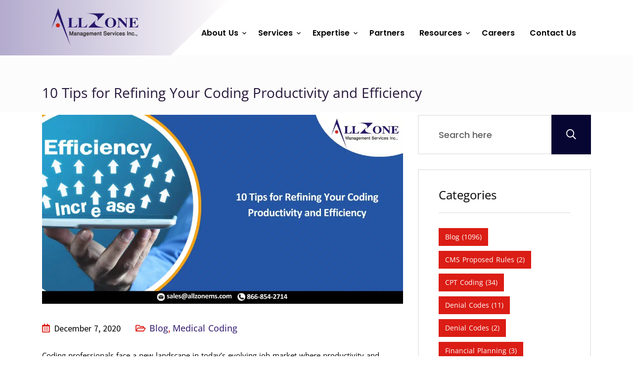

--- FILE ---
content_type: text/html; charset=UTF-8
request_url: https://www.allzonems.com/refining-coding-productivity-and-efficiency/
body_size: 36010
content:
<!doctype html>
<html lang="en-US">
<head><meta charset="UTF-8"><script>if(navigator.userAgent.match(/MSIE|Internet Explorer/i)||navigator.userAgent.match(/Trident\/7\..*?rv:11/i)){var href=document.location.href;if(!href.match(/[?&]nowprocket/)){if(href.indexOf("?")==-1){if(href.indexOf("#")==-1){document.location.href=href+"?nowprocket=1"}else{document.location.href=href.replace("#","?nowprocket=1#")}}else{if(href.indexOf("#")==-1){document.location.href=href+"&nowprocket=1"}else{document.location.href=href.replace("#","&nowprocket=1#")}}}}</script><script>(()=>{class RocketLazyLoadScripts{constructor(){this.v="2.0.4",this.userEvents=["keydown","keyup","mousedown","mouseup","mousemove","mouseover","mouseout","touchmove","touchstart","touchend","touchcancel","wheel","click","dblclick","input"],this.attributeEvents=["onblur","onclick","oncontextmenu","ondblclick","onfocus","onmousedown","onmouseenter","onmouseleave","onmousemove","onmouseout","onmouseover","onmouseup","onmousewheel","onscroll","onsubmit"]}async t(){this.i(),this.o(),/iP(ad|hone)/.test(navigator.userAgent)&&this.h(),this.u(),this.l(this),this.m(),this.k(this),this.p(this),this._(),await Promise.all([this.R(),this.L()]),this.lastBreath=Date.now(),this.S(this),this.P(),this.D(),this.O(),this.M(),await this.C(this.delayedScripts.normal),await this.C(this.delayedScripts.defer),await this.C(this.delayedScripts.async),await this.T(),await this.F(),await this.j(),await this.A(),window.dispatchEvent(new Event("rocket-allScriptsLoaded")),this.everythingLoaded=!0,this.lastTouchEnd&&await new Promise(t=>setTimeout(t,500-Date.now()+this.lastTouchEnd)),this.I(),this.H(),this.U(),this.W()}i(){this.CSPIssue=sessionStorage.getItem("rocketCSPIssue"),document.addEventListener("securitypolicyviolation",t=>{this.CSPIssue||"script-src-elem"!==t.violatedDirective||"data"!==t.blockedURI||(this.CSPIssue=!0,sessionStorage.setItem("rocketCSPIssue",!0))},{isRocket:!0})}o(){window.addEventListener("pageshow",t=>{this.persisted=t.persisted,this.realWindowLoadedFired=!0},{isRocket:!0}),window.addEventListener("pagehide",()=>{this.onFirstUserAction=null},{isRocket:!0})}h(){let t;function e(e){t=e}window.addEventListener("touchstart",e,{isRocket:!0}),window.addEventListener("touchend",function i(o){o.changedTouches[0]&&t.changedTouches[0]&&Math.abs(o.changedTouches[0].pageX-t.changedTouches[0].pageX)<10&&Math.abs(o.changedTouches[0].pageY-t.changedTouches[0].pageY)<10&&o.timeStamp-t.timeStamp<200&&(window.removeEventListener("touchstart",e,{isRocket:!0}),window.removeEventListener("touchend",i,{isRocket:!0}),"INPUT"===o.target.tagName&&"text"===o.target.type||(o.target.dispatchEvent(new TouchEvent("touchend",{target:o.target,bubbles:!0})),o.target.dispatchEvent(new MouseEvent("mouseover",{target:o.target,bubbles:!0})),o.target.dispatchEvent(new PointerEvent("click",{target:o.target,bubbles:!0,cancelable:!0,detail:1,clientX:o.changedTouches[0].clientX,clientY:o.changedTouches[0].clientY})),event.preventDefault()))},{isRocket:!0})}q(t){this.userActionTriggered||("mousemove"!==t.type||this.firstMousemoveIgnored?"keyup"===t.type||"mouseover"===t.type||"mouseout"===t.type||(this.userActionTriggered=!0,this.onFirstUserAction&&this.onFirstUserAction()):this.firstMousemoveIgnored=!0),"click"===t.type&&t.preventDefault(),t.stopPropagation(),t.stopImmediatePropagation(),"touchstart"===this.lastEvent&&"touchend"===t.type&&(this.lastTouchEnd=Date.now()),"click"===t.type&&(this.lastTouchEnd=0),this.lastEvent=t.type,t.composedPath&&t.composedPath()[0].getRootNode()instanceof ShadowRoot&&(t.rocketTarget=t.composedPath()[0]),this.savedUserEvents.push(t)}u(){this.savedUserEvents=[],this.userEventHandler=this.q.bind(this),this.userEvents.forEach(t=>window.addEventListener(t,this.userEventHandler,{passive:!1,isRocket:!0})),document.addEventListener("visibilitychange",this.userEventHandler,{isRocket:!0})}U(){this.userEvents.forEach(t=>window.removeEventListener(t,this.userEventHandler,{passive:!1,isRocket:!0})),document.removeEventListener("visibilitychange",this.userEventHandler,{isRocket:!0}),this.savedUserEvents.forEach(t=>{(t.rocketTarget||t.target).dispatchEvent(new window[t.constructor.name](t.type,t))})}m(){const t="return false",e=Array.from(this.attributeEvents,t=>"data-rocket-"+t),i="["+this.attributeEvents.join("],[")+"]",o="[data-rocket-"+this.attributeEvents.join("],[data-rocket-")+"]",s=(e,i,o)=>{o&&o!==t&&(e.setAttribute("data-rocket-"+i,o),e["rocket"+i]=new Function("event",o),e.setAttribute(i,t))};new MutationObserver(t=>{for(const n of t)"attributes"===n.type&&(n.attributeName.startsWith("data-rocket-")||this.everythingLoaded?n.attributeName.startsWith("data-rocket-")&&this.everythingLoaded&&this.N(n.target,n.attributeName.substring(12)):s(n.target,n.attributeName,n.target.getAttribute(n.attributeName))),"childList"===n.type&&n.addedNodes.forEach(t=>{if(t.nodeType===Node.ELEMENT_NODE)if(this.everythingLoaded)for(const i of[t,...t.querySelectorAll(o)])for(const t of i.getAttributeNames())e.includes(t)&&this.N(i,t.substring(12));else for(const e of[t,...t.querySelectorAll(i)])for(const t of e.getAttributeNames())this.attributeEvents.includes(t)&&s(e,t,e.getAttribute(t))})}).observe(document,{subtree:!0,childList:!0,attributeFilter:[...this.attributeEvents,...e]})}I(){this.attributeEvents.forEach(t=>{document.querySelectorAll("[data-rocket-"+t+"]").forEach(e=>{this.N(e,t)})})}N(t,e){const i=t.getAttribute("data-rocket-"+e);i&&(t.setAttribute(e,i),t.removeAttribute("data-rocket-"+e))}k(t){Object.defineProperty(HTMLElement.prototype,"onclick",{get(){return this.rocketonclick||null},set(e){this.rocketonclick=e,this.setAttribute(t.everythingLoaded?"onclick":"data-rocket-onclick","this.rocketonclick(event)")}})}S(t){function e(e,i){let o=e[i];e[i]=null,Object.defineProperty(e,i,{get:()=>o,set(s){t.everythingLoaded?o=s:e["rocket"+i]=o=s}})}e(document,"onreadystatechange"),e(window,"onload"),e(window,"onpageshow");try{Object.defineProperty(document,"readyState",{get:()=>t.rocketReadyState,set(e){t.rocketReadyState=e},configurable:!0}),document.readyState="loading"}catch(t){console.log("WPRocket DJE readyState conflict, bypassing")}}l(t){this.originalAddEventListener=EventTarget.prototype.addEventListener,this.originalRemoveEventListener=EventTarget.prototype.removeEventListener,this.savedEventListeners=[],EventTarget.prototype.addEventListener=function(e,i,o){o&&o.isRocket||!t.B(e,this)&&!t.userEvents.includes(e)||t.B(e,this)&&!t.userActionTriggered||e.startsWith("rocket-")||t.everythingLoaded?t.originalAddEventListener.call(this,e,i,o):(t.savedEventListeners.push({target:this,remove:!1,type:e,func:i,options:o}),"mouseenter"!==e&&"mouseleave"!==e||t.originalAddEventListener.call(this,e,t.savedUserEvents.push,o))},EventTarget.prototype.removeEventListener=function(e,i,o){o&&o.isRocket||!t.B(e,this)&&!t.userEvents.includes(e)||t.B(e,this)&&!t.userActionTriggered||e.startsWith("rocket-")||t.everythingLoaded?t.originalRemoveEventListener.call(this,e,i,o):t.savedEventListeners.push({target:this,remove:!0,type:e,func:i,options:o})}}J(t,e){this.savedEventListeners=this.savedEventListeners.filter(i=>{let o=i.type,s=i.target||window;return e!==o||t!==s||(this.B(o,s)&&(i.type="rocket-"+o),this.$(i),!1)})}H(){EventTarget.prototype.addEventListener=this.originalAddEventListener,EventTarget.prototype.removeEventListener=this.originalRemoveEventListener,this.savedEventListeners.forEach(t=>this.$(t))}$(t){t.remove?this.originalRemoveEventListener.call(t.target,t.type,t.func,t.options):this.originalAddEventListener.call(t.target,t.type,t.func,t.options)}p(t){let e;function i(e){return t.everythingLoaded?e:e.split(" ").map(t=>"load"===t||t.startsWith("load.")?"rocket-jquery-load":t).join(" ")}function o(o){function s(e){const s=o.fn[e];o.fn[e]=o.fn.init.prototype[e]=function(){return this[0]===window&&t.userActionTriggered&&("string"==typeof arguments[0]||arguments[0]instanceof String?arguments[0]=i(arguments[0]):"object"==typeof arguments[0]&&Object.keys(arguments[0]).forEach(t=>{const e=arguments[0][t];delete arguments[0][t],arguments[0][i(t)]=e})),s.apply(this,arguments),this}}if(o&&o.fn&&!t.allJQueries.includes(o)){const e={DOMContentLoaded:[],"rocket-DOMContentLoaded":[]};for(const t in e)document.addEventListener(t,()=>{e[t].forEach(t=>t())},{isRocket:!0});o.fn.ready=o.fn.init.prototype.ready=function(i){function s(){parseInt(o.fn.jquery)>2?setTimeout(()=>i.bind(document)(o)):i.bind(document)(o)}return"function"==typeof i&&(t.realDomReadyFired?!t.userActionTriggered||t.fauxDomReadyFired?s():e["rocket-DOMContentLoaded"].push(s):e.DOMContentLoaded.push(s)),o([])},s("on"),s("one"),s("off"),t.allJQueries.push(o)}e=o}t.allJQueries=[],o(window.jQuery),Object.defineProperty(window,"jQuery",{get:()=>e,set(t){o(t)}})}P(){const t=new Map;document.write=document.writeln=function(e){const i=document.currentScript,o=document.createRange(),s=i.parentElement;let n=t.get(i);void 0===n&&(n=i.nextSibling,t.set(i,n));const c=document.createDocumentFragment();o.setStart(c,0),c.appendChild(o.createContextualFragment(e)),s.insertBefore(c,n)}}async R(){return new Promise(t=>{this.userActionTriggered?t():this.onFirstUserAction=t})}async L(){return new Promise(t=>{document.addEventListener("DOMContentLoaded",()=>{this.realDomReadyFired=!0,t()},{isRocket:!0})})}async j(){return this.realWindowLoadedFired?Promise.resolve():new Promise(t=>{window.addEventListener("load",t,{isRocket:!0})})}M(){this.pendingScripts=[];this.scriptsMutationObserver=new MutationObserver(t=>{for(const e of t)e.addedNodes.forEach(t=>{"SCRIPT"!==t.tagName||t.noModule||t.isWPRocket||this.pendingScripts.push({script:t,promise:new Promise(e=>{const i=()=>{const i=this.pendingScripts.findIndex(e=>e.script===t);i>=0&&this.pendingScripts.splice(i,1),e()};t.addEventListener("load",i,{isRocket:!0}),t.addEventListener("error",i,{isRocket:!0}),setTimeout(i,1e3)})})})}),this.scriptsMutationObserver.observe(document,{childList:!0,subtree:!0})}async F(){await this.X(),this.pendingScripts.length?(await this.pendingScripts[0].promise,await this.F()):this.scriptsMutationObserver.disconnect()}D(){this.delayedScripts={normal:[],async:[],defer:[]},document.querySelectorAll("script[type$=rocketlazyloadscript]").forEach(t=>{t.hasAttribute("data-rocket-src")?t.hasAttribute("async")&&!1!==t.async?this.delayedScripts.async.push(t):t.hasAttribute("defer")&&!1!==t.defer||"module"===t.getAttribute("data-rocket-type")?this.delayedScripts.defer.push(t):this.delayedScripts.normal.push(t):this.delayedScripts.normal.push(t)})}async _(){await this.L();let t=[];document.querySelectorAll("script[type$=rocketlazyloadscript][data-rocket-src]").forEach(e=>{let i=e.getAttribute("data-rocket-src");if(i&&!i.startsWith("data:")){i.startsWith("//")&&(i=location.protocol+i);try{const o=new URL(i).origin;o!==location.origin&&t.push({src:o,crossOrigin:e.crossOrigin||"module"===e.getAttribute("data-rocket-type")})}catch(t){}}}),t=[...new Map(t.map(t=>[JSON.stringify(t),t])).values()],this.Y(t,"preconnect")}async G(t){if(await this.K(),!0!==t.noModule||!("noModule"in HTMLScriptElement.prototype))return new Promise(e=>{let i;function o(){(i||t).setAttribute("data-rocket-status","executed"),e()}try{if(navigator.userAgent.includes("Firefox/")||""===navigator.vendor||this.CSPIssue)i=document.createElement("script"),[...t.attributes].forEach(t=>{let e=t.nodeName;"type"!==e&&("data-rocket-type"===e&&(e="type"),"data-rocket-src"===e&&(e="src"),i.setAttribute(e,t.nodeValue))}),t.text&&(i.text=t.text),t.nonce&&(i.nonce=t.nonce),i.hasAttribute("src")?(i.addEventListener("load",o,{isRocket:!0}),i.addEventListener("error",()=>{i.setAttribute("data-rocket-status","failed-network"),e()},{isRocket:!0}),setTimeout(()=>{i.isConnected||e()},1)):(i.text=t.text,o()),i.isWPRocket=!0,t.parentNode.replaceChild(i,t);else{const i=t.getAttribute("data-rocket-type"),s=t.getAttribute("data-rocket-src");i?(t.type=i,t.removeAttribute("data-rocket-type")):t.removeAttribute("type"),t.addEventListener("load",o,{isRocket:!0}),t.addEventListener("error",i=>{this.CSPIssue&&i.target.src.startsWith("data:")?(console.log("WPRocket: CSP fallback activated"),t.removeAttribute("src"),this.G(t).then(e)):(t.setAttribute("data-rocket-status","failed-network"),e())},{isRocket:!0}),s?(t.fetchPriority="high",t.removeAttribute("data-rocket-src"),t.src=s):t.src="data:text/javascript;base64,"+window.btoa(unescape(encodeURIComponent(t.text)))}}catch(i){t.setAttribute("data-rocket-status","failed-transform"),e()}});t.setAttribute("data-rocket-status","skipped")}async C(t){const e=t.shift();return e?(e.isConnected&&await this.G(e),this.C(t)):Promise.resolve()}O(){this.Y([...this.delayedScripts.normal,...this.delayedScripts.defer,...this.delayedScripts.async],"preload")}Y(t,e){this.trash=this.trash||[];let i=!0;var o=document.createDocumentFragment();t.forEach(t=>{const s=t.getAttribute&&t.getAttribute("data-rocket-src")||t.src;if(s&&!s.startsWith("data:")){const n=document.createElement("link");n.href=s,n.rel=e,"preconnect"!==e&&(n.as="script",n.fetchPriority=i?"high":"low"),t.getAttribute&&"module"===t.getAttribute("data-rocket-type")&&(n.crossOrigin=!0),t.crossOrigin&&(n.crossOrigin=t.crossOrigin),t.integrity&&(n.integrity=t.integrity),t.nonce&&(n.nonce=t.nonce),o.appendChild(n),this.trash.push(n),i=!1}}),document.head.appendChild(o)}W(){this.trash.forEach(t=>t.remove())}async T(){try{document.readyState="interactive"}catch(t){}this.fauxDomReadyFired=!0;try{await this.K(),this.J(document,"readystatechange"),document.dispatchEvent(new Event("rocket-readystatechange")),await this.K(),document.rocketonreadystatechange&&document.rocketonreadystatechange(),await this.K(),this.J(document,"DOMContentLoaded"),document.dispatchEvent(new Event("rocket-DOMContentLoaded")),await this.K(),this.J(window,"DOMContentLoaded"),window.dispatchEvent(new Event("rocket-DOMContentLoaded"))}catch(t){console.error(t)}}async A(){try{document.readyState="complete"}catch(t){}try{await this.K(),this.J(document,"readystatechange"),document.dispatchEvent(new Event("rocket-readystatechange")),await this.K(),document.rocketonreadystatechange&&document.rocketonreadystatechange(),await this.K(),this.J(window,"load"),window.dispatchEvent(new Event("rocket-load")),await this.K(),window.rocketonload&&window.rocketonload(),await this.K(),this.allJQueries.forEach(t=>t(window).trigger("rocket-jquery-load")),await this.K(),this.J(window,"pageshow");const t=new Event("rocket-pageshow");t.persisted=this.persisted,window.dispatchEvent(t),await this.K(),window.rocketonpageshow&&window.rocketonpageshow({persisted:this.persisted})}catch(t){console.error(t)}}async K(){Date.now()-this.lastBreath>45&&(await this.X(),this.lastBreath=Date.now())}async X(){return document.hidden?new Promise(t=>setTimeout(t)):new Promise(t=>requestAnimationFrame(t))}B(t,e){return e===document&&"readystatechange"===t||(e===document&&"DOMContentLoaded"===t||(e===window&&"DOMContentLoaded"===t||(e===window&&"load"===t||e===window&&"pageshow"===t)))}static run(){(new RocketLazyLoadScripts).t()}}RocketLazyLoadScripts.run()})();</script>
    
    <meta name="viewport" content="width=device-width, initial-scale=1">
    <link rel="profile" href="//gmpg.org/xfn/11">
	
    <meta name='robots' content='index, follow, max-image-preview:large, max-snippet:-1, max-video-preview:-1' />

	<!-- This site is optimized with the Yoast SEO plugin v26.8 - https://yoast.com/product/yoast-seo-wordpress/ -->
	<title>Tips for Refining Coding Productivity and Efficiency</title>
<link data-rocket-preload as="style" data-wpr-hosted-gf-parameters="family=Source%20Sans%20Pro%3A0%2C600%3B0%2C700%3B0%2C900%3B1%2C600%3B1%2C700%3B1%2C900%7CNunito%20Sans%3A0%2C400%3B0%2C600%3B0%2C700%3B1%2C400%3B1%2C600%3B1%2C700%7CPoppins%3A100%2C200%2C300%2C400%2C500%2C600%2C700%2C800%2C900%2C100italic%2C200italic%2C300italic%2C400italic%2C500italic%2C600italic%2C700italic%2C800italic%2C900italic%7COpen%20Sans%3A300%2C400%2C500%2C600%2C700%2C800%2C300italic%2C400italic%2C500italic%2C600italic%2C700italic%2C800italic&subset=latin%2Clatin-ext&display=swap" href="https://www.allzonems.com/wp-content/cache/fonts/1/google-fonts/css/3/1/4/7c136a05b4c8b8a0cfba901a1b201.css" rel="preload">
<link data-wpr-hosted-gf-parameters="family=Source%20Sans%20Pro%3A0%2C600%3B0%2C700%3B0%2C900%3B1%2C600%3B1%2C700%3B1%2C900%7CNunito%20Sans%3A0%2C400%3B0%2C600%3B0%2C700%3B1%2C400%3B1%2C600%3B1%2C700%7CPoppins%3A100%2C200%2C300%2C400%2C500%2C600%2C700%2C800%2C900%2C100italic%2C200italic%2C300italic%2C400italic%2C500italic%2C600italic%2C700italic%2C800italic%2C900italic%7COpen%20Sans%3A300%2C400%2C500%2C600%2C700%2C800%2C300italic%2C400italic%2C500italic%2C600italic%2C700italic%2C800italic&subset=latin%2Clatin-ext&display=swap" href="https://www.allzonems.com/wp-content/cache/fonts/1/google-fonts/css/3/1/4/7c136a05b4c8b8a0cfba901a1b201.css" media="print" onload="this.media=&#039;all&#039;" rel="stylesheet">
<noscript data-wpr-hosted-gf-parameters=""><link rel="stylesheet" href="https://fonts.googleapis.com/css?family=Source%20Sans%20Pro%3A0%2C600%3B0%2C700%3B0%2C900%3B1%2C600%3B1%2C700%3B1%2C900%7CNunito%20Sans%3A0%2C400%3B0%2C600%3B0%2C700%3B1%2C400%3B1%2C600%3B1%2C700%7CPoppins%3A100%2C200%2C300%2C400%2C500%2C600%2C700%2C800%2C900%2C100italic%2C200italic%2C300italic%2C400italic%2C500italic%2C600italic%2C700italic%2C800italic%2C900italic%7COpen%20Sans%3A300%2C400%2C500%2C600%2C700%2C800%2C300italic%2C400italic%2C500italic%2C600italic%2C700italic%2C800italic&#038;subset=latin%2Clatin-ext&#038;display=swap"></noscript>
	<meta name="description" content="A veteran coding professional with over a decade of industry experience have curated the following list of 10 tips to guide you through the steps required to upgrade your productivity and efficiency." />
	<link rel="canonical" href="https://www.allzonems.com/refining-coding-productivity-and-efficiency/" />
	<meta property="og:locale" content="en_US" />
	<meta property="og:type" content="article" />
	<meta property="og:title" content="Tips for Refining Coding Productivity and Efficiency" />
	<meta property="og:description" content="A veteran coding professional with over a decade of industry experience have curated the following list of 10 tips to guide you through the steps required to upgrade your productivity and efficiency." />
	<meta property="og:url" content="https://www.allzonems.com/refining-coding-productivity-and-efficiency/" />
	<meta property="og:site_name" content="Allzone" />
	<meta property="article:publisher" content="https://www.facebook.com/Allzonems" />
	<meta property="article:published_time" content="2020-12-07T08:56:39+00:00" />
	<meta property="article:modified_time" content="2025-04-01T12:41:46+00:00" />
	<meta property="og:image" content="https://www.allzonems.com/wp-content/uploads/2020/12/10-Tips-for-Refining-Your-Coding-Productivity-and-Efficiency.webp" />
	<meta property="og:image:width" content="1200" />
	<meta property="og:image:height" content="628" />
	<meta property="og:image:type" content="image/webp" />
	<meta name="author" content="allzonems" />
	<meta name="twitter:card" content="summary_large_image" />
	<meta name="twitter:label1" content="Written by" />
	<meta name="twitter:data1" content="allzonems" />
	<meta name="twitter:label2" content="Est. reading time" />
	<meta name="twitter:data2" content="4 minutes" />
	<script type="application/ld+json" class="yoast-schema-graph">{"@context":"https://schema.org","@graph":[{"@type":"Article","@id":"https://www.allzonems.com/refining-coding-productivity-and-efficiency/#article","isPartOf":{"@id":"https://www.allzonems.com/refining-coding-productivity-and-efficiency/"},"author":{"name":"allzonems","@id":"https://www.allzonems.com/#/schema/person/000cc9006a01dfa9be5f6d3d1845b460"},"headline":"10 Tips for Refining Your Coding Productivity and Efficiency","datePublished":"2020-12-07T08:56:39+00:00","dateModified":"2025-04-01T12:41:46+00:00","mainEntityOfPage":{"@id":"https://www.allzonems.com/refining-coding-productivity-and-efficiency/"},"wordCount":857,"commentCount":0,"publisher":{"@id":"https://www.allzonems.com/#organization"},"image":{"@id":"https://www.allzonems.com/refining-coding-productivity-and-efficiency/#primaryimage"},"thumbnailUrl":"https://www.allzonems.com/wp-content/uploads/2020/12/10-Tips-for-Refining-Your-Coding-Productivity-and-Efficiency.webp","keywords":["AI in Medical Coding","Coding Quality","Coding related errors","E/M Codes","Natural Language Processing","Refining Coding Productivity and Efficiency"],"articleSection":["Blog","Medical Coding"],"inLanguage":"en-US","potentialAction":[{"@type":"CommentAction","name":"Comment","target":["https://www.allzonems.com/refining-coding-productivity-and-efficiency/#respond"]}]},{"@type":"WebPage","@id":"https://www.allzonems.com/refining-coding-productivity-and-efficiency/","url":"https://www.allzonems.com/refining-coding-productivity-and-efficiency/","name":"Tips for Refining Coding Productivity and Efficiency","isPartOf":{"@id":"https://www.allzonems.com/#website"},"primaryImageOfPage":{"@id":"https://www.allzonems.com/refining-coding-productivity-and-efficiency/#primaryimage"},"image":{"@id":"https://www.allzonems.com/refining-coding-productivity-and-efficiency/#primaryimage"},"thumbnailUrl":"https://www.allzonems.com/wp-content/uploads/2020/12/10-Tips-for-Refining-Your-Coding-Productivity-and-Efficiency.webp","datePublished":"2020-12-07T08:56:39+00:00","dateModified":"2025-04-01T12:41:46+00:00","description":"A veteran coding professional with over a decade of industry experience have curated the following list of 10 tips to guide you through the steps required to upgrade your productivity and efficiency.","breadcrumb":{"@id":"https://www.allzonems.com/refining-coding-productivity-and-efficiency/#breadcrumb"},"inLanguage":"en-US","potentialAction":[{"@type":"ReadAction","target":["https://www.allzonems.com/refining-coding-productivity-and-efficiency/"]}]},{"@type":"ImageObject","inLanguage":"en-US","@id":"https://www.allzonems.com/refining-coding-productivity-and-efficiency/#primaryimage","url":"https://www.allzonems.com/wp-content/uploads/2020/12/10-Tips-for-Refining-Your-Coding-Productivity-and-Efficiency.webp","contentUrl":"https://www.allzonems.com/wp-content/uploads/2020/12/10-Tips-for-Refining-Your-Coding-Productivity-and-Efficiency.webp","width":1200,"height":628,"caption":"10 Tips for Refining Your Coding Productivity and Efficiency"},{"@type":"BreadcrumbList","@id":"https://www.allzonems.com/refining-coding-productivity-and-efficiency/#breadcrumb","itemListElement":[{"@type":"ListItem","position":1,"name":"Home","item":"https://www.allzonems.com/"},{"@type":"ListItem","position":2,"name":"10 Tips for Refining Your Coding Productivity and Efficiency"}]},{"@type":"WebSite","@id":"https://www.allzonems.com/#website","url":"https://www.allzonems.com/","name":"Allzone MS","description":"Management Services","publisher":{"@id":"https://www.allzonems.com/#organization"},"potentialAction":[{"@type":"SearchAction","target":{"@type":"EntryPoint","urlTemplate":"https://www.allzonems.com/?s={search_term_string}"},"query-input":{"@type":"PropertyValueSpecification","valueRequired":true,"valueName":"search_term_string"}}],"inLanguage":"en-US"},{"@type":"Organization","@id":"https://www.allzonems.com/#organization","name":"Allzone Management Services Inc.","url":"https://www.allzonems.com/","logo":{"@type":"ImageObject","inLanguage":"en-US","@id":"https://www.allzonems.com/#/schema/logo/image/","url":"https://www.allzonems.com/wp-content/uploads/2024/06/Allzone-management-services-Logo.webp","contentUrl":"https://www.allzonems.com/wp-content/uploads/2024/06/Allzone-management-services-Logo.webp","width":350,"height":100,"caption":"Allzone Management Services Inc."},"image":{"@id":"https://www.allzonems.com/#/schema/logo/image/"},"sameAs":["https://www.facebook.com/Allzonems","https://www.instagram.com/allzonems/","https://x.com/Allzone_Online","https://www.youtube.com/channel/UCOCL26kvrvpnckDnWcG3lGw","https://www.linkedin.com/company/allzone-management-services-inc/"]},{"@type":"Person","@id":"https://www.allzonems.com/#/schema/person/000cc9006a01dfa9be5f6d3d1845b460","name":"allzonems","image":{"@type":"ImageObject","inLanguage":"en-US","@id":"https://www.allzonems.com/#/schema/person/image/","url":"https://secure.gravatar.com/avatar/611d2b8774a77c038d8e01692a255b4fd91adc102293b2475dd9cf32aed0fe59?s=96&d=mm&r=g","contentUrl":"https://secure.gravatar.com/avatar/611d2b8774a77c038d8e01692a255b4fd91adc102293b2475dd9cf32aed0fe59?s=96&d=mm&r=g","caption":"allzonems"},"sameAs":["https://www.allzonems.com/"]}]}</script>
	<!-- / Yoast SEO plugin. -->


<link rel='dns-prefetch' href='//fonts.googleapis.com' />
<link href='https://fonts.gstatic.com' crossorigin rel='preconnect' />
<link rel="alternate" type="application/rss+xml" title="Allzone &raquo; Feed" href="https://www.allzonems.com/feed/" />
<link rel="alternate" type="application/rss+xml" title="Allzone &raquo; Comments Feed" href="https://www.allzonems.com/comments/feed/" />
<link rel="alternate" type="application/rss+xml" title="Allzone &raquo; 10 Tips for Refining Your Coding Productivity and Efficiency Comments Feed" href="https://www.allzonems.com/refining-coding-productivity-and-efficiency/feed/" />
<link rel="alternate" title="oEmbed (JSON)" type="application/json+oembed" href="https://www.allzonems.com/wp-json/oembed/1.0/embed?url=https%3A%2F%2Fwww.allzonems.com%2Frefining-coding-productivity-and-efficiency%2F" />
<link rel="alternate" title="oEmbed (XML)" type="text/xml+oembed" href="https://www.allzonems.com/wp-json/oembed/1.0/embed?url=https%3A%2F%2Fwww.allzonems.com%2Frefining-coding-productivity-and-efficiency%2F&#038;format=xml" />
<style id='wp-img-auto-sizes-contain-inline-css' type='text/css'>
img:is([sizes=auto i],[sizes^="auto," i]){contain-intrinsic-size:3000px 1500px}
/*# sourceURL=wp-img-auto-sizes-contain-inline-css */
</style>
<style id='wp-emoji-styles-inline-css' type='text/css'>

	img.wp-smiley, img.emoji {
		display: inline !important;
		border: none !important;
		box-shadow: none !important;
		height: 1em !important;
		width: 1em !important;
		margin: 0 0.07em !important;
		vertical-align: -0.1em !important;
		background: none !important;
		padding: 0 !important;
	}
/*# sourceURL=wp-emoji-styles-inline-css */
</style>
<link rel='stylesheet' id='wp-block-library-css' href='https://www.allzonems.com/wp-includes/css/dist/block-library/style.min.css?ver=6.9' type='text/css' media='all' />
<style id='classic-theme-styles-inline-css' type='text/css'>
/*! This file is auto-generated */
.wp-block-button__link{color:#fff;background-color:#32373c;border-radius:9999px;box-shadow:none;text-decoration:none;padding:calc(.667em + 2px) calc(1.333em + 2px);font-size:1.125em}.wp-block-file__button{background:#32373c;color:#fff;text-decoration:none}
/*# sourceURL=/wp-includes/css/classic-themes.min.css */
</style>
<style id='global-styles-inline-css' type='text/css'>
:root{--wp--preset--aspect-ratio--square: 1;--wp--preset--aspect-ratio--4-3: 4/3;--wp--preset--aspect-ratio--3-4: 3/4;--wp--preset--aspect-ratio--3-2: 3/2;--wp--preset--aspect-ratio--2-3: 2/3;--wp--preset--aspect-ratio--16-9: 16/9;--wp--preset--aspect-ratio--9-16: 9/16;--wp--preset--color--black: #000000;--wp--preset--color--cyan-bluish-gray: #abb8c3;--wp--preset--color--white: #ffffff;--wp--preset--color--pale-pink: #f78da7;--wp--preset--color--vivid-red: #cf2e2e;--wp--preset--color--luminous-vivid-orange: #ff6900;--wp--preset--color--luminous-vivid-amber: #fcb900;--wp--preset--color--light-green-cyan: #7bdcb5;--wp--preset--color--vivid-green-cyan: #00d084;--wp--preset--color--pale-cyan-blue: #8ed1fc;--wp--preset--color--vivid-cyan-blue: #0693e3;--wp--preset--color--vivid-purple: #9b51e0;--wp--preset--gradient--vivid-cyan-blue-to-vivid-purple: linear-gradient(135deg,rgb(6,147,227) 0%,rgb(155,81,224) 100%);--wp--preset--gradient--light-green-cyan-to-vivid-green-cyan: linear-gradient(135deg,rgb(122,220,180) 0%,rgb(0,208,130) 100%);--wp--preset--gradient--luminous-vivid-amber-to-luminous-vivid-orange: linear-gradient(135deg,rgb(252,185,0) 0%,rgb(255,105,0) 100%);--wp--preset--gradient--luminous-vivid-orange-to-vivid-red: linear-gradient(135deg,rgb(255,105,0) 0%,rgb(207,46,46) 100%);--wp--preset--gradient--very-light-gray-to-cyan-bluish-gray: linear-gradient(135deg,rgb(238,238,238) 0%,rgb(169,184,195) 100%);--wp--preset--gradient--cool-to-warm-spectrum: linear-gradient(135deg,rgb(74,234,220) 0%,rgb(151,120,209) 20%,rgb(207,42,186) 40%,rgb(238,44,130) 60%,rgb(251,105,98) 80%,rgb(254,248,76) 100%);--wp--preset--gradient--blush-light-purple: linear-gradient(135deg,rgb(255,206,236) 0%,rgb(152,150,240) 100%);--wp--preset--gradient--blush-bordeaux: linear-gradient(135deg,rgb(254,205,165) 0%,rgb(254,45,45) 50%,rgb(107,0,62) 100%);--wp--preset--gradient--luminous-dusk: linear-gradient(135deg,rgb(255,203,112) 0%,rgb(199,81,192) 50%,rgb(65,88,208) 100%);--wp--preset--gradient--pale-ocean: linear-gradient(135deg,rgb(255,245,203) 0%,rgb(182,227,212) 50%,rgb(51,167,181) 100%);--wp--preset--gradient--electric-grass: linear-gradient(135deg,rgb(202,248,128) 0%,rgb(113,206,126) 100%);--wp--preset--gradient--midnight: linear-gradient(135deg,rgb(2,3,129) 0%,rgb(40,116,252) 100%);--wp--preset--font-size--small: 13px;--wp--preset--font-size--medium: 20px;--wp--preset--font-size--large: 36px;--wp--preset--font-size--x-large: 42px;--wp--preset--spacing--20: 0.44rem;--wp--preset--spacing--30: 0.67rem;--wp--preset--spacing--40: 1rem;--wp--preset--spacing--50: 1.5rem;--wp--preset--spacing--60: 2.25rem;--wp--preset--spacing--70: 3.38rem;--wp--preset--spacing--80: 5.06rem;--wp--preset--shadow--natural: 6px 6px 9px rgba(0, 0, 0, 0.2);--wp--preset--shadow--deep: 12px 12px 50px rgba(0, 0, 0, 0.4);--wp--preset--shadow--sharp: 6px 6px 0px rgba(0, 0, 0, 0.2);--wp--preset--shadow--outlined: 6px 6px 0px -3px rgb(255, 255, 255), 6px 6px rgb(0, 0, 0);--wp--preset--shadow--crisp: 6px 6px 0px rgb(0, 0, 0);}:where(.is-layout-flex){gap: 0.5em;}:where(.is-layout-grid){gap: 0.5em;}body .is-layout-flex{display: flex;}.is-layout-flex{flex-wrap: wrap;align-items: center;}.is-layout-flex > :is(*, div){margin: 0;}body .is-layout-grid{display: grid;}.is-layout-grid > :is(*, div){margin: 0;}:where(.wp-block-columns.is-layout-flex){gap: 2em;}:where(.wp-block-columns.is-layout-grid){gap: 2em;}:where(.wp-block-post-template.is-layout-flex){gap: 1.25em;}:where(.wp-block-post-template.is-layout-grid){gap: 1.25em;}.has-black-color{color: var(--wp--preset--color--black) !important;}.has-cyan-bluish-gray-color{color: var(--wp--preset--color--cyan-bluish-gray) !important;}.has-white-color{color: var(--wp--preset--color--white) !important;}.has-pale-pink-color{color: var(--wp--preset--color--pale-pink) !important;}.has-vivid-red-color{color: var(--wp--preset--color--vivid-red) !important;}.has-luminous-vivid-orange-color{color: var(--wp--preset--color--luminous-vivid-orange) !important;}.has-luminous-vivid-amber-color{color: var(--wp--preset--color--luminous-vivid-amber) !important;}.has-light-green-cyan-color{color: var(--wp--preset--color--light-green-cyan) !important;}.has-vivid-green-cyan-color{color: var(--wp--preset--color--vivid-green-cyan) !important;}.has-pale-cyan-blue-color{color: var(--wp--preset--color--pale-cyan-blue) !important;}.has-vivid-cyan-blue-color{color: var(--wp--preset--color--vivid-cyan-blue) !important;}.has-vivid-purple-color{color: var(--wp--preset--color--vivid-purple) !important;}.has-black-background-color{background-color: var(--wp--preset--color--black) !important;}.has-cyan-bluish-gray-background-color{background-color: var(--wp--preset--color--cyan-bluish-gray) !important;}.has-white-background-color{background-color: var(--wp--preset--color--white) !important;}.has-pale-pink-background-color{background-color: var(--wp--preset--color--pale-pink) !important;}.has-vivid-red-background-color{background-color: var(--wp--preset--color--vivid-red) !important;}.has-luminous-vivid-orange-background-color{background-color: var(--wp--preset--color--luminous-vivid-orange) !important;}.has-luminous-vivid-amber-background-color{background-color: var(--wp--preset--color--luminous-vivid-amber) !important;}.has-light-green-cyan-background-color{background-color: var(--wp--preset--color--light-green-cyan) !important;}.has-vivid-green-cyan-background-color{background-color: var(--wp--preset--color--vivid-green-cyan) !important;}.has-pale-cyan-blue-background-color{background-color: var(--wp--preset--color--pale-cyan-blue) !important;}.has-vivid-cyan-blue-background-color{background-color: var(--wp--preset--color--vivid-cyan-blue) !important;}.has-vivid-purple-background-color{background-color: var(--wp--preset--color--vivid-purple) !important;}.has-black-border-color{border-color: var(--wp--preset--color--black) !important;}.has-cyan-bluish-gray-border-color{border-color: var(--wp--preset--color--cyan-bluish-gray) !important;}.has-white-border-color{border-color: var(--wp--preset--color--white) !important;}.has-pale-pink-border-color{border-color: var(--wp--preset--color--pale-pink) !important;}.has-vivid-red-border-color{border-color: var(--wp--preset--color--vivid-red) !important;}.has-luminous-vivid-orange-border-color{border-color: var(--wp--preset--color--luminous-vivid-orange) !important;}.has-luminous-vivid-amber-border-color{border-color: var(--wp--preset--color--luminous-vivid-amber) !important;}.has-light-green-cyan-border-color{border-color: var(--wp--preset--color--light-green-cyan) !important;}.has-vivid-green-cyan-border-color{border-color: var(--wp--preset--color--vivid-green-cyan) !important;}.has-pale-cyan-blue-border-color{border-color: var(--wp--preset--color--pale-cyan-blue) !important;}.has-vivid-cyan-blue-border-color{border-color: var(--wp--preset--color--vivid-cyan-blue) !important;}.has-vivid-purple-border-color{border-color: var(--wp--preset--color--vivid-purple) !important;}.has-vivid-cyan-blue-to-vivid-purple-gradient-background{background: var(--wp--preset--gradient--vivid-cyan-blue-to-vivid-purple) !important;}.has-light-green-cyan-to-vivid-green-cyan-gradient-background{background: var(--wp--preset--gradient--light-green-cyan-to-vivid-green-cyan) !important;}.has-luminous-vivid-amber-to-luminous-vivid-orange-gradient-background{background: var(--wp--preset--gradient--luminous-vivid-amber-to-luminous-vivid-orange) !important;}.has-luminous-vivid-orange-to-vivid-red-gradient-background{background: var(--wp--preset--gradient--luminous-vivid-orange-to-vivid-red) !important;}.has-very-light-gray-to-cyan-bluish-gray-gradient-background{background: var(--wp--preset--gradient--very-light-gray-to-cyan-bluish-gray) !important;}.has-cool-to-warm-spectrum-gradient-background{background: var(--wp--preset--gradient--cool-to-warm-spectrum) !important;}.has-blush-light-purple-gradient-background{background: var(--wp--preset--gradient--blush-light-purple) !important;}.has-blush-bordeaux-gradient-background{background: var(--wp--preset--gradient--blush-bordeaux) !important;}.has-luminous-dusk-gradient-background{background: var(--wp--preset--gradient--luminous-dusk) !important;}.has-pale-ocean-gradient-background{background: var(--wp--preset--gradient--pale-ocean) !important;}.has-electric-grass-gradient-background{background: var(--wp--preset--gradient--electric-grass) !important;}.has-midnight-gradient-background{background: var(--wp--preset--gradient--midnight) !important;}.has-small-font-size{font-size: var(--wp--preset--font-size--small) !important;}.has-medium-font-size{font-size: var(--wp--preset--font-size--medium) !important;}.has-large-font-size{font-size: var(--wp--preset--font-size--large) !important;}.has-x-large-font-size{font-size: var(--wp--preset--font-size--x-large) !important;}
:where(.wp-block-post-template.is-layout-flex){gap: 1.25em;}:where(.wp-block-post-template.is-layout-grid){gap: 1.25em;}
:where(.wp-block-term-template.is-layout-flex){gap: 1.25em;}:where(.wp-block-term-template.is-layout-grid){gap: 1.25em;}
:where(.wp-block-columns.is-layout-flex){gap: 2em;}:where(.wp-block-columns.is-layout-grid){gap: 2em;}
:root :where(.wp-block-pullquote){font-size: 1.5em;line-height: 1.6;}
/*# sourceURL=global-styles-inline-css */
</style>
<link data-minify="1" rel='stylesheet' id='lcb-main-css-css' href='https://www.allzonems.com/wp-content/cache/min/1/wp-content/plugins/liquid-custom-builder/assets/css/main.css?ver=1769607198' type='text/css' media='all' />
<link rel='stylesheet' id='progressbar-lib-css-css' href='https://www.allzonems.com/wp-content/plugins/liquid-custom-builder/assets/css/lib/progressbar.min.css?ver=0.7.1' type='text/css' media='all' />
<link rel='stylesheet' id='oc-css-css' href='https://www.allzonems.com/wp-content/cache/background-css/1/www.allzonems.com/wp-content/plugins/liquid-custom-builder/assets/css/lib/owl.carousel.min.css?ver=2.2.1&wpr_t=1769607588' type='text/css' media='all' />
<link data-minify="1" rel='stylesheet' id='slick-css-css' href='https://www.allzonems.com/wp-content/cache/min/1/wp-content/plugins/liquid-custom-builder/assets/css/lib/slick.css?ver=1769607198' type='text/css' media='all' />
<link rel='stylesheet' id='bootstrap-css' href='https://www.allzonems.com/wp-content/themes/finsa/assets/css/bootstrap.min.css?ver=4.0.0' type='text/css' media='all' />
<link data-minify="1" rel='stylesheet' id='font-awesome5-css' href='https://www.allzonems.com/wp-content/cache/min/1/wp-content/themes/finsa/assets/css/font-awesome5.min.css?ver=1769607198' type='text/css' media='all' />
<link data-minify="1" rel='stylesheet' id='font-material-css' href='https://www.allzonems.com/wp-content/cache/min/1/wp-content/themes/finsa/assets/css/font-material.min.css?ver=1769607198' type='text/css' media='all' />
<link data-minify="1" rel='stylesheet' id='flaticon-css' href='https://www.allzonems.com/wp-content/cache/min/1/wp-content/themes/finsa/assets/css/flaticon.css?ver=1769607198' type='text/css' media='all' />
<link data-minify="1" rel='stylesheet' id='magnific-popup-css' href='https://www.allzonems.com/wp-content/cache/min/1/wp-content/themes/finsa/assets/css/magnific-popup.css?ver=1769607198' type='text/css' media='all' />
<link data-minify="1" rel='stylesheet' id='animate-css' href='https://www.allzonems.com/wp-content/cache/min/1/wp-content/themes/finsa/assets/css/animate.css?ver=1769607198' type='text/css' media='all' />
<link data-minify="1" rel='stylesheet' id='finsa-theme-css' href='https://www.allzonems.com/wp-content/cache/background-css/1/www.allzonems.com/wp-content/cache/min/1/wp-content/themes/finsa/assets/css/theme.css?ver=1769607198&wpr_t=1769607588' type='text/css' media='all' />
<style id='finsa-theme-inline-css' type='text/css'>
#site-header-wrap .site-branding a img{max-height:200px}@media screen and(max-width:991px){#site-header-wrap .site-branding a img{max-height:100px}}.primary-menu>li>a{text-transform:capitalize !important}.primary-menu>li>a{font-size:16px !important}.primary-menu>li>a{color:#000 !important}.primary-menu>li>a:hover{color:#da251d !important}#pagetitle .page-title-inner{text-align:center}@media screen and(min-width:992px){}
/*# sourceURL=finsa-theme-inline-css */
</style>
<link rel='stylesheet' id='finsa-style-css' href='https://www.allzonems.com/wp-content/themes/finsa/style.css?ver=6.9' type='text/css' media='all' />

<link rel='stylesheet' id='elementor-frontend-css' href='https://www.allzonems.com/wp-content/plugins/elementor/assets/css/frontend.min.css?ver=3.34.3' type='text/css' media='all' />
<link rel='stylesheet' id='eael-general-css' href='https://www.allzonems.com/wp-content/plugins/essential-addons-for-elementor-lite/assets/front-end/css/view/general.min.css?ver=6.5.9' type='text/css' media='all' />
<noscript></noscript><style id='rocket-lazyload-inline-css' type='text/css'>
.rll-youtube-player{position:relative;padding-bottom:56.23%;height:0;overflow:hidden;max-width:100%;}.rll-youtube-player:focus-within{outline: 2px solid currentColor;outline-offset: 5px;}.rll-youtube-player iframe{position:absolute;top:0;left:0;width:100%;height:100%;z-index:100;background:0 0}.rll-youtube-player img{bottom:0;display:block;left:0;margin:auto;max-width:100%;width:100%;position:absolute;right:0;top:0;border:none;height:auto;-webkit-transition:.4s all;-moz-transition:.4s all;transition:.4s all}.rll-youtube-player img:hover{-webkit-filter:brightness(75%)}.rll-youtube-player .play{height:100%;width:100%;left:0;top:0;position:absolute;background:var(--wpr-bg-23928f56-43ec-4dc7-a021-ad94368da8c9) no-repeat center;background-color: transparent !important;cursor:pointer;border:none;}
/*# sourceURL=rocket-lazyload-inline-css */
</style>
<script type="rocketlazyloadscript" data-rocket-type="text/javascript" data-rocket-src="https://www.allzonems.com/wp-includes/js/jquery/jquery.min.js?ver=3.7.1" id="jquery-core-js" data-rocket-defer defer></script>
<script type="rocketlazyloadscript" data-rocket-type="text/javascript" data-rocket-src="https://www.allzonems.com/wp-includes/js/jquery/jquery-migrate.min.js?ver=3.4.1" id="jquery-migrate-js" data-rocket-defer defer></script>
<script type="rocketlazyloadscript" data-rocket-type="text/javascript" data-rocket-src="https://www.allzonems.com/wp-content/plugins/liquid-custom-builder/assets/js/lib/waypoints.min.js?ver=2.0.5" id="waypoints-lib-js-js" data-rocket-defer defer></script>
<script type="rocketlazyloadscript" data-minify="1" data-rocket-type="text/javascript" data-rocket-src="https://www.allzonems.com/wp-content/cache/min/1/wp-content/plugins/liquid-custom-builder/assets/js/main.js?ver=1769607198" id="lcb-main-js-js" data-rocket-defer defer></script>
<link rel="EditURI" type="application/rsd+xml" title="RSD" href="https://www.allzonems.com/xmlrpc.php?rsd" />
<meta name="generator" content="WordPress 6.9" />
<link rel='shortlink' href='https://www.allzonems.com/?p=8646' />
<meta name="generator" content="Redux 4.5.10" /><!-- Google Tag Manager -->
<script type="rocketlazyloadscript">(function(w,d,s,l,i){w[l]=w[l]||[];w[l].push({'gtm.start':
new Date().getTime(),event:'gtm.js'});var f=d.getElementsByTagName(s)[0],
j=d.createElement(s),dl=l!='dataLayer'?'&l='+l:'';j.async=true;j.src=
'https://www.googletagmanager.com/gtm.js?id='+i+dl;f.parentNode.insertBefore(j,f);
})(window,document,'script','dataLayer','GTM-K9V627B');</script>
<!-- End Google Tag Manager -->
<link rel="icon" type="image/png" href="https://www.allzonems.com/wp-content/uploads/2024/06/favicon-Allzone-150x150-1.webp"/><link rel="pingback" href="https://www.allzonems.com/xmlrpc.php"><meta name="generator" content="Elementor 3.34.3; features: e_font_icon_svg, additional_custom_breakpoints; settings: css_print_method-external, google_font-enabled, font_display-swap">
			<style>
				.e-con.e-parent:nth-of-type(n+4):not(.e-lazyloaded):not(.e-no-lazyload),
				.e-con.e-parent:nth-of-type(n+4):not(.e-lazyloaded):not(.e-no-lazyload) * {
					background-image: none !important;
				}
				@media screen and (max-height: 1024px) {
					.e-con.e-parent:nth-of-type(n+3):not(.e-lazyloaded):not(.e-no-lazyload),
					.e-con.e-parent:nth-of-type(n+3):not(.e-lazyloaded):not(.e-no-lazyload) * {
						background-image: none !important;
					}
				}
				@media screen and (max-height: 640px) {
					.e-con.e-parent:nth-of-type(n+2):not(.e-lazyloaded):not(.e-no-lazyload),
					.e-con.e-parent:nth-of-type(n+2):not(.e-lazyloaded):not(.e-no-lazyload) * {
						background-image: none !important;
					}
				}
			</style>
			<link rel="icon" href="https://www.allzonems.com/wp-content/uploads/2024/06/Allzone-management-services-Favi-icon-150x150.webp" sizes="32x32" />
<link rel="icon" href="https://www.allzonems.com/wp-content/uploads/2024/06/Allzone-management-services-Favi-icon-300x300.webp" sizes="192x192" />
<link rel="apple-touch-icon" href="https://www.allzonems.com/wp-content/uploads/2024/06/Allzone-management-services-Favi-icon-300x300.webp" />
<meta name="msapplication-TileImage" content="https://www.allzonems.com/wp-content/uploads/2024/06/Allzone-management-services-Favi-icon-300x300.webp" />
		<style type="text/css" id="wp-custom-css">
			#site-header-wrap .site-branding img {
    max-height: 80px !important;
}
#site-header-wrap.header-layout2 .site-header-main .primary-menu > li.menu-item-has-children {
    margin-right: 14px;
}
.site-footer-custom{
	font-size:13px !important;
}
.cms-fancy-box.layout3 {
    min-height: 290px !important;
}
#site-header-wrap.header-layout1 .site-header-main .site-menu-right {
    display: flex;
    align-items: center;
    margin-left: 0px;
}
#site-header-wrap.header-layout2 .site-header-main .site-navigation .main-navigation {
    flex-grow: 1;
    text-align: right;
}
.site-menu-right {
    display: flex;
    align-items: center;
    margin-left: 40px !important;
}
.primary-menu > li > a{
    line-height: 90px;
    font-size: 14px;
}
body .primary-menu .sub-menu li a  {
    line-height: 25px;
    font-size: 14px;
}

.cms-fancy-box-icon img {
	margin-bottom:5px;
	min-height: 140px;
}
.cms-skew-overlay .overlay-item {
background-image: linear-gradient(to right, #21096e , #db1d15);
}
.header-layout1 .skew-overlay .site-branding img {
    filter: none;
}
.header-layout1 .skew-overlay .header-skew {
   background-image: linear-gradient(to right, #21096e57 , #db1d1503);
	background-color:#fff;
}

@media screen and (max-width: 1199px){
.primary-menu li a {
    display: block;
    margin: 0px 0px 0px 30px;
    font-size: 15px;
    font-family: 'poppins', sans-serif;
    color: #000;
    font-weight: 700;
    border-bottom: 1px solid #ebebeb;	
}
#site-header-wrap .site-branding img {
    max-height: 80px !important;
    margin-left: 45px;
}
}
#site-header-wrap.header-layout1 .site-header-main .primary-menu > li.menu-item-has-children {
    margin-right: 10px;
}
.primary-menu .sub-menu li {
    padding: 5px 10px;
}
.primary-menu .sub-menu {
    padding: 12px 0 12px 0;
    min-width: 280px;
}
	.primary-menu > li {
    margin: 0px 0px 0px 30px;
}
@media (max-width: 767px)
{
.elementor-40 .elementor-element.elementor-element-c1bafa3 {
    width: 100% !important;
	}
	.elementor-40 .elementor-element.elementor-element-8901163 {
    width: 100% !important;
}	
}
.elementor *, .elementor :after, .elementor :before {
    -webkit-box-sizing: border-box;
    box-sizing: border-box;
}
*, *:before, *:after {
    box-sizing: inherit;
}
*, ::after, ::before {
    box-sizing: border-box;
}
	@media (max-width: 767px){
.elementor-2820 .elementor-element.elementor-element-44368e87 .custom-heading {
    font-size: 30px;
}
	.os-image img {
min-width:100% !important;
}	
 .cms-fancy-box.layout3 {
    max-height: 230px !important;
	 min-height: 230px !important;
			padding: 10px 10px 10px !important;
}
.primary-menu .sub-menu {   
    min-width: 200px !important;
}
 #site-header-wrap .site-branding img {
    margin: 17px 95px !important;
}
.primary-menu > li > a {
    line-height: 43px !important;
    font-size: 14px;
}
	.main-menu-toggle {
    top: 22px !important;
}
	.primary-menu > li {
    margin: 0px 0px 0px 0px !important;
}
	}
	@media screen and (min-width: 1200px){
#site-header-wrap.header-layout1 .site-header-main .site-branding {
    flex: none;
    margin-left: 30px !important;
}
}

@media screen and (min-width: 1200px){
#site-header-wrap.header-layout1 .site-header-main .site-branding {
    left: 5%;
}
}

#pagetitle.pagetitle {
    padding-top: 60px !important;
    padding-bottom: 25px;
    margin-bottom: -125px;
}
#pagetitle {
    background-color: #ffffff !important;
}
body #pagetitle h1.page-title, body #pagetitle .page-title-inner .cms-breadcrumb {
    color: #28193b !important;
    font-size: 28px;
	width:75% !important;
}
#pagetitle:after {
    content: "";
    position: normal;
    bottom: 0;
    left: 0;
    right: 0;
    height: 100%;
    background-color: rgba(0, 0, 0, 0.01);
}
#pagetitle .page-title-inner .cms-breadcrumb {
    color: #333333 !important;
    margin-top: 0px !important;
    margin-bottom: 6px;
    font-size: 9px !important;
}
#pagetitle.pagetitle .skew-overlay-top {
    display:none !important;
}
#pagetitle .page-title-inner {
    text-align: left !important;
}
.top-contact a {
    color: white !important;
    text-decoration: none !important;
}


#site-header-wrap .column-flex {
    display: flex;
    align-items: center;
    justify-content: space-between;
    padding-right: 100px;
}

.primary-menu > li > a {
    line-height: 90px;
    font-size: 18px;
}

.elementor-field-group .elementor-field-textual {
    width: 100%;
    max-width: 100%;
height:100%;
}

.single-post .entry-content-bottom .entry-tags a {
    padding: 0;
    background-color: transparent;
    color: inherit;
    margin-right: 0;
    font-size: 16px !important;
    font-weight: 400;
}
/* Move reCAPTCHA v3 badge to left */
.grecaptcha-badge {
    width: 65px !important;
   overflow: hidden !important;
   transition: all 0.3s ease !important;
    left: 0 !important;
    right: auto !important;
    bottom: 20px !important;
}
.grecaptcha-badge {
    margin-left: 20px !important;
    margin-right: 20px !important;
}		</style>
		<style id="cms_theme_options-dynamic-css" title="dynamic-css" class="redux-options-output">.primary-menu > li > a, body .primary-menu .sub-menu li a{font-family:Poppins,Arial, Helvetica, sans-serif;font-weight:600;}body #pagetitle{background-attachment:inherit;}body #pagetitle h1.page-title,body #pagetitle .page-title-inner .cms-breadcrumb{color:#ffffff;}#pagetitle.pagetitle{padding-top:25px;padding-bottom:25px;}a{color:#422d7a;}a:hover{color:#422d7a;}a:active{color:#422d7a;}body{font-family:"Open Sans";font-weight:normal;font-style:normal;color:#000000;}#page.site h1,#page.site .h1,#page.site .text-heading{font-family:"Open Sans";font-weight:normal;font-style:normal;}#page.site h2,#page.site .h2{font-family:"Open Sans";font-weight:normal;font-style:normal;}#page.site h3,#page.site .h3{font-family:"Open Sans";font-weight:normal;font-style:normal;}#page.site h4,#page.site .h4{font-family:"Open Sans";font-weight:normal;font-style:normal;}#page.site h5,#page.site .h5{font-family:"Open Sans";font-weight:normal;font-style:normal;}#page.site h6,#page.site .h6{font-family:"Open Sans";font-weight:normal;font-style:normal;}</style><noscript><style id="rocket-lazyload-nojs-css">.rll-youtube-player, [data-lazy-src]{display:none !important;}</style></noscript>	
<style id="wpr-lazyload-bg-container"></style><style id="wpr-lazyload-bg-exclusion"></style>
<noscript>
<style id="wpr-lazyload-bg-nostyle">.owl-carousel .owl-video-play-icon{--wpr-bg-5e63ef7c-46c6-4c3d-b207-18c47258c395: url('https://www.allzonems.com/wp-content/plugins/liquid-custom-builder/assets/css/lib/owl.video.play.png');}.entry-featured .quote-inner:after{--wpr-bg-927b4eae-b98e-4637-8a81-0e79db507c72: url('https://www.allzonems.com/wp-content/themes/finsa/assets/images/line-quote.png');}blockquote.cms-block-quote:after{--wpr-bg-ff8d5b74-c40c-47e2-a3c1-b5e57612ed92: url('https://www.allzonems.com/wp-content/themes/finsa/assets/images/line-quote.png');}.cms-team-carousel.layout1 .carousel-item-inner:after{--wpr-bg-925af5d1-98ca-4aac-b88d-f72a14f25eb3: url('https://www.allzonems.com/wp-content/themes/finsa/assets/images/team_line_overlay.png');}.cms-testimonial-carousel.layout1 .cms-client-wrapper .content-inner .client-image:before{--wpr-bg-6ad1b8a9-8421-4494-b709-c91601d1eb98: url('https://www.allzonems.com/wp-content/themes/finsa/assets/images/down-arrow.png');}.cms-testimonial-carousel.layout3 .cms-client-wrapper .content-inner .client-image:before{--wpr-bg-04fd96b0-b941-4310-b59e-5839106ee6ce: url('https://www.allzonems.com/wp-content/themes/finsa/assets/images/diamon-avatar.png');}.cms-counter.layout2:after{--wpr-bg-9b73c64a-dd54-410b-9391-456b0a3d6bc3: url('https://www.allzonems.com/wp-content/themes/finsa/assets/images/counter_overlay.png');}.elementor-2790 .elementor-element.elementor-element-5ce4a3ed:not(.elementor-motion-effects-element-type-background), .elementor-2790 .elementor-element.elementor-element-5ce4a3ed > .elementor-motion-effects-container > .elementor-motion-effects-layer{--wpr-bg-12ddb013-302a-401d-aa02-779a33018e7e: url('https://www.allzonems.com/wp-content/uploads/2024/06/footer_curve.png');}.rll-youtube-player .play{--wpr-bg-23928f56-43ec-4dc7-a021-ad94368da8c9: url('https://www.allzonems.com/wp-content/plugins/wp-rocket/assets/img/youtube.png');}</style>
</noscript>
<script type="application/javascript">const rocket_pairs = [{"selector":".owl-carousel .owl-video-play-icon","style":".owl-carousel .owl-video-play-icon{--wpr-bg-5e63ef7c-46c6-4c3d-b207-18c47258c395: url('https:\/\/www.allzonems.com\/wp-content\/plugins\/liquid-custom-builder\/assets\/css\/lib\/owl.video.play.png');}","hash":"5e63ef7c-46c6-4c3d-b207-18c47258c395","url":"https:\/\/www.allzonems.com\/wp-content\/plugins\/liquid-custom-builder\/assets\/css\/lib\/owl.video.play.png"},{"selector":".entry-featured .quote-inner","style":".entry-featured .quote-inner:after{--wpr-bg-927b4eae-b98e-4637-8a81-0e79db507c72: url('https:\/\/www.allzonems.com\/wp-content\/themes\/finsa\/assets\/images\/line-quote.png');}","hash":"927b4eae-b98e-4637-8a81-0e79db507c72","url":"https:\/\/www.allzonems.com\/wp-content\/themes\/finsa\/assets\/images\/line-quote.png"},{"selector":"blockquote.cms-block-quote","style":"blockquote.cms-block-quote:after{--wpr-bg-ff8d5b74-c40c-47e2-a3c1-b5e57612ed92: url('https:\/\/www.allzonems.com\/wp-content\/themes\/finsa\/assets\/images\/line-quote.png');}","hash":"ff8d5b74-c40c-47e2-a3c1-b5e57612ed92","url":"https:\/\/www.allzonems.com\/wp-content\/themes\/finsa\/assets\/images\/line-quote.png"},{"selector":".cms-team-carousel.layout1 .carousel-item-inner","style":".cms-team-carousel.layout1 .carousel-item-inner:after{--wpr-bg-925af5d1-98ca-4aac-b88d-f72a14f25eb3: url('https:\/\/www.allzonems.com\/wp-content\/themes\/finsa\/assets\/images\/team_line_overlay.png');}","hash":"925af5d1-98ca-4aac-b88d-f72a14f25eb3","url":"https:\/\/www.allzonems.com\/wp-content\/themes\/finsa\/assets\/images\/team_line_overlay.png"},{"selector":".cms-testimonial-carousel.layout1 .cms-client-wrapper .content-inner .client-image","style":".cms-testimonial-carousel.layout1 .cms-client-wrapper .content-inner .client-image:before{--wpr-bg-6ad1b8a9-8421-4494-b709-c91601d1eb98: url('https:\/\/www.allzonems.com\/wp-content\/themes\/finsa\/assets\/images\/down-arrow.png');}","hash":"6ad1b8a9-8421-4494-b709-c91601d1eb98","url":"https:\/\/www.allzonems.com\/wp-content\/themes\/finsa\/assets\/images\/down-arrow.png"},{"selector":".cms-testimonial-carousel.layout3 .cms-client-wrapper .content-inner .client-image","style":".cms-testimonial-carousel.layout3 .cms-client-wrapper .content-inner .client-image:before{--wpr-bg-04fd96b0-b941-4310-b59e-5839106ee6ce: url('https:\/\/www.allzonems.com\/wp-content\/themes\/finsa\/assets\/images\/diamon-avatar.png');}","hash":"04fd96b0-b941-4310-b59e-5839106ee6ce","url":"https:\/\/www.allzonems.com\/wp-content\/themes\/finsa\/assets\/images\/diamon-avatar.png"},{"selector":".cms-counter.layout2","style":".cms-counter.layout2:after{--wpr-bg-9b73c64a-dd54-410b-9391-456b0a3d6bc3: url('https:\/\/www.allzonems.com\/wp-content\/themes\/finsa\/assets\/images\/counter_overlay.png');}","hash":"9b73c64a-dd54-410b-9391-456b0a3d6bc3","url":"https:\/\/www.allzonems.com\/wp-content\/themes\/finsa\/assets\/images\/counter_overlay.png"},{"selector":".elementor-2790 .elementor-element.elementor-element-5ce4a3ed:not(.elementor-motion-effects-element-type-background), .elementor-2790 .elementor-element.elementor-element-5ce4a3ed > .elementor-motion-effects-container > .elementor-motion-effects-layer","style":".elementor-2790 .elementor-element.elementor-element-5ce4a3ed:not(.elementor-motion-effects-element-type-background), .elementor-2790 .elementor-element.elementor-element-5ce4a3ed > .elementor-motion-effects-container > .elementor-motion-effects-layer{--wpr-bg-12ddb013-302a-401d-aa02-779a33018e7e: url('https:\/\/www.allzonems.com\/wp-content\/uploads\/2024\/06\/footer_curve.png');}","hash":"12ddb013-302a-401d-aa02-779a33018e7e","url":"https:\/\/www.allzonems.com\/wp-content\/uploads\/2024\/06\/footer_curve.png"},{"selector":".rll-youtube-player .play","style":".rll-youtube-player .play{--wpr-bg-23928f56-43ec-4dc7-a021-ad94368da8c9: url('https:\/\/www.allzonems.com\/wp-content\/plugins\/wp-rocket\/assets\/img\/youtube.png');}","hash":"23928f56-43ec-4dc7-a021-ad94368da8c9","url":"https:\/\/www.allzonems.com\/wp-content\/plugins\/wp-rocket\/assets\/img\/youtube.png"}]; const rocket_excluded_pairs = [];</script><meta name="generator" content="WP Rocket 3.20.3" data-wpr-features="wpr_lazyload_css_bg_img wpr_delay_js wpr_defer_js wpr_minify_js wpr_lazyload_images wpr_lazyload_iframes wpr_image_dimensions wpr_cache_webp wpr_minify_css wpr_cdn wpr_preload_links wpr_host_fonts_locally wpr_desktop" /></head>

<body class="wp-singular post-template-default single single-post postid-8646 single-format-standard wp-custom-logo wp-theme-finsa group-blog redux-page header-sticky elementor-default elementor-kit-2792">
<!-- Google Tag Manager (noscript) -->
<noscript><iframe src="https://www.googletagmanager.com/ns.html?id=GTM-K9V627B"
height="0" width="0" style="display:none;visibility:hidden"></iframe></noscript>
<!-- End Google Tag Manager (noscript) -->
	
<div data-rocket-location-hash="54257ff4dc2eb7aae68fa23eb5f11e06" id="page" class="site">
    <header data-rocket-location-hash="fc409f86088b20b81d38a444febf083b" id="masthead" class="site-header">
    <div data-rocket-location-hash="8feab5f4129d9e9bef402bc49bee1604" id="site-header-wrap" class="header-layout1 fixed-height is-sticky">
        <div id="site-header" class="site-header-main skew-overlay">
            <span class="header-skew"></span>            <div data-rocket-location-hash="c2b2a1461d8b94e639cd80a05325878c" class="container">
                <div class="row">
                    <div class="col-lg-12 col-md-12 col-sm-12">
                        <div class="column-flex">
                            <div class="site-branding">
                                <a class="logo-light" href="https://www.allzonems.com/" title="Allzone" rel="home"><img width="200" height="90" src="data:image/svg+xml,%3Csvg%20xmlns='http://www.w3.org/2000/svg'%20viewBox='0%200%20200%2090'%3E%3C/svg%3E" alt="Allzone" data-lazy-src="https://www.allzonems.com/wp-content/uploads/2024/06/Allzone-ManagementServices-Inc-20090Logo.webp"/><noscript><img width="200" height="90" src="https://www.allzonems.com/wp-content/uploads/2024/06/Allzone-ManagementServices-Inc-20090Logo.webp" alt="Allzone"/></noscript></a><a class="logo-dark" href="https://www.allzonems.com/" title="Allzone" rel="home"><img width="200" height="90" src="data:image/svg+xml,%3Csvg%20xmlns='http://www.w3.org/2000/svg'%20viewBox='0%200%20200%2090'%3E%3C/svg%3E" alt="Allzone" data-lazy-src="https://www.allzonems.com/wp-content/uploads/2024/06/Allzone-ManagementServices-Inc-20090Logo.webp"/><noscript><img width="200" height="90" src="https://www.allzonems.com/wp-content/uploads/2024/06/Allzone-ManagementServices-Inc-20090Logo.webp" alt="Allzone"/></noscript></a><a class="logo-mobile" href="https://www.allzonems.com/" title="Allzone" rel="home"><img width="200" height="90" src="data:image/svg+xml,%3Csvg%20xmlns='http://www.w3.org/2000/svg'%20viewBox='0%200%20200%2090'%3E%3C/svg%3E" alt="Allzone" data-lazy-src="https://www.allzonems.com/wp-content/uploads/2024/06/Allzone-ManagementServices-Inc-20090Logo.webp"/><noscript><img width="200" height="90" src="https://www.allzonems.com/wp-content/uploads/2024/06/Allzone-ManagementServices-Inc-20090Logo.webp" alt="Allzone"/></noscript></a>                            </div>
                            <div class="site-navigation">
                                <div class="site-navigation-inner">
                                    <div class="site-navigation-main-content">
                                        <nav class="main-navigation">
                                            <ul id="mastmenu" class="primary-menu clearfix"><li id="menu-item-3583" class="menu-item menu-item-type-custom menu-item-object-custom menu-item-has-children menu-item-3583"><a>About Us</a>
<ul class="sub-menu">
	<li id="menu-item-3378" class="menu-item menu-item-type-post_type menu-item-object-page menu-item-3378"><a href="https://www.allzonems.com/about-us/company-overview/">Company Overview</a></li>
	<li id="menu-item-3382" class="menu-item menu-item-type-post_type menu-item-object-page menu-item-3382"><a href="https://www.allzonems.com/about-us/why-us/">Why Us?</a></li>
	<li id="menu-item-3379" class="menu-item menu-item-type-post_type menu-item-object-page menu-item-3379"><a href="https://www.allzonems.com/about-us/management-team/">Management Team</a></li>
	<li id="menu-item-3380" class="menu-item menu-item-type-post_type menu-item-object-page menu-item-3380"><a href="https://www.allzonems.com/about-us/our-healthcare-business-model/">Our Process</a></li>
	<li id="menu-item-3381" class="menu-item menu-item-type-post_type menu-item-object-page menu-item-3381"><a href="https://www.allzonems.com/about-us/client-testimonials/">Testimonial</a></li>
</ul>
</li>
<li id="menu-item-3397" class="menu-item menu-item-type-custom menu-item-object-custom menu-item-has-children menu-item-3397"><a>Services</a>
<ul class="sub-menu">
	<li id="menu-item-3394" class="menu-item menu-item-type-post_type menu-item-object-page menu-item-has-children menu-item-3394"><a href="https://www.allzonems.com/services/medical-coding-services/">Medical Coding</a>
	<ul class="sub-menu">
		<li id="menu-item-3393" class="menu-item menu-item-type-post_type menu-item-object-page menu-item-3393"><a href="https://www.allzonems.com/services/medical-coding-services/icd-10-coding-services/">ICD – 10 Diagnosis Coding</a></li>
		<li id="menu-item-3376" class="menu-item menu-item-type-post_type menu-item-object-page menu-item-has-children menu-item-3376"><a href="https://www.allzonems.com/services/medical-coding-services/cpt-coding-services/">CPT Coding Services</a>
		<ul class="sub-menu">
			<li id="menu-item-3373" class="menu-item menu-item-type-post_type menu-item-object-page menu-item-3373"><a href="https://www.allzonems.com/services/medical-coding-services/cpt-coding-services/superbill-medical-record-coding-services/">Super Bill &#038; Medical Record Coding</a></li>
		</ul>
</li>
		<li id="menu-item-3375" class="menu-item menu-item-type-post_type menu-item-object-page menu-item-3375"><a href="https://www.allzonems.com/services/medical-coding-services/hcpcs-coding-services/">HCPCS Coding Services</a></li>
		<li id="menu-item-3374" class="menu-item menu-item-type-post_type menu-item-object-page menu-item-3374"><a href="https://www.allzonems.com/services/medical-coding-services/speciality-based-coding-services/">Speciality Based Coding</a></li>
	</ul>
</li>
	<li id="menu-item-3396" class="menu-item menu-item-type-post_type menu-item-object-page menu-item-has-children menu-item-3396"><a href="https://www.allzonems.com/services/medical-billing-services/">Medical Billing</a>
	<ul class="sub-menu">
		<li id="menu-item-3369" class="menu-item menu-item-type-post_type menu-item-object-page menu-item-3369"><a href="https://www.allzonems.com/services/medical-billing-services/insurance-eligibility-verification-services/">Insurance Eligibility Verification</a></li>
		<li id="menu-item-3368" class="menu-item menu-item-type-post_type menu-item-object-page menu-item-3368"><a href="https://www.allzonems.com/services/medical-billing-services/patient-demographic-entry-services/">Patient Demographic Entry</a></li>
		<li id="menu-item-3367" class="menu-item menu-item-type-post_type menu-item-object-page menu-item-3367"><a href="https://www.allzonems.com/services/medical-billing-services/claims-submission-process/">Claim Submission Process</a></li>
		<li id="menu-item-3366" class="menu-item menu-item-type-post_type menu-item-object-page menu-item-3366"><a href="https://www.allzonems.com/services/medical-billing-services/charge-entry-and-charge-capture-services/">Charge Capture &#038; Charge Entry</a></li>
		<li id="menu-item-3365" class="menu-item menu-item-type-post_type menu-item-object-page menu-item-3365"><a href="https://www.allzonems.com/services/medical-billing-services/medical-records-indexing-services/">Medical Record Indexing</a></li>
		<li id="menu-item-3364" class="menu-item menu-item-type-post_type menu-item-object-page menu-item-3364"><a href="https://www.allzonems.com/services/medical-billing-services/healthcare-data-migration-services/">Data Migration</a></li>
		<li id="menu-item-3363" class="menu-item menu-item-type-post_type menu-item-object-page menu-item-3363"><a href="https://www.allzonems.com/services/medical-billing-services/payment-posting-services/">Payment Posting</a></li>
		<li id="menu-item-3362" class="menu-item menu-item-type-post_type menu-item-object-page menu-item-3362"><a href="https://www.allzonems.com/services/medical-billing-services/era-and-eft-processing-services/">ERA/EFT Processing</a></li>
	</ul>
</li>
	<li id="menu-item-3395" class="menu-item menu-item-type-post_type menu-item-object-page menu-item-has-children menu-item-3395"><a href="https://www.allzonems.com/services/revenue-cycle-management-services/">Revenue Cycle Management</a>
	<ul class="sub-menu">
		<li id="menu-item-3372" class="menu-item menu-item-type-post_type menu-item-object-page menu-item-3372"><a href="https://www.allzonems.com/services/revenue-cycle-management-services/account-receivable-follow-up-services/">Accounts Receivable Follow-Up</a></li>
		<li id="menu-item-3371" class="menu-item menu-item-type-post_type menu-item-object-page menu-item-3371"><a href="https://www.allzonems.com/services/revenue-cycle-management-services/denials-management-services/">Denial Management</a></li>
		<li id="menu-item-3370" class="menu-item menu-item-type-post_type menu-item-object-page menu-item-3370"><a href="https://www.allzonems.com/services/revenue-cycle-management-services/appeals-and-resolution-services/">Appeals &#038; Resolutions</a></li>
	</ul>
</li>
	<li id="menu-item-51178" class="menu-item menu-item-type-post_type menu-item-object-page menu-item-51178"><a href="https://www.allzonems.com/medical-coding-ai-platform/">Medical coding AI Platform</a></li>
</ul>
</li>
<li id="menu-item-3398" class="menu-item menu-item-type-custom menu-item-object-custom menu-item-has-children menu-item-3398"><a>Expertise</a>
<ul class="sub-menu">
	<li id="menu-item-3399" class="menu-item menu-item-type-post_type menu-item-object-page menu-item-3399"><a href="https://www.allzonems.com/expertise/medical-billing-softwares/">Medical Billing Softwares</a></li>
	<li id="menu-item-3400" class="menu-item menu-item-type-post_type menu-item-object-page menu-item-3400"><a href="https://www.allzonems.com/expertise/medical-billing-specialities/">Medical Billing Specialities</a></li>
</ul>
</li>
<li id="menu-item-3407" class="menu-item menu-item-type-post_type menu-item-object-page menu-item-3407"><a href="https://www.allzonems.com/our-partners/">Partners</a></li>
<li id="menu-item-3401" class="menu-item menu-item-type-custom menu-item-object-custom menu-item-has-children menu-item-3401"><a>Resources</a>
<ul class="sub-menu">
	<li id="menu-item-3402" class="menu-item menu-item-type-post_type menu-item-object-page menu-item-3402"><a href="https://www.allzonems.com/blogs/">Blogs</a></li>
	<li id="menu-item-3408" class="menu-item menu-item-type-post_type menu-item-object-page menu-item-3408"><a href="https://www.allzonems.com/news-and-events/">News &#038; Events</a></li>
	<li id="menu-item-3404" class="menu-item menu-item-type-post_type menu-item-object-page menu-item-3404"><a href="https://www.allzonems.com/case-studies/">Case Studies</a></li>
	<li id="menu-item-3406" class="menu-item menu-item-type-post_type menu-item-object-page menu-item-3406"><a href="https://www.allzonems.com/newsletters/">Newsletters</a></li>
</ul>
</li>
<li id="menu-item-62911" class="menu-item menu-item-type-post_type menu-item-object-page menu-item-62911"><a href="https://www.allzonems.com/recruitments/">Careers</a></li>
<li id="menu-item-3437" class="menu-item menu-item-type-post_type menu-item-object-page menu-item-3437"><a href="https://www.allzonems.com/contact-us/">Contact Us</a></li>
</ul>                                        </nav>
                                                                            </div>
                                </div>
                            </div>
                        </div>
                    </div>
                </div>
            </div>
            <div id="main-menu-mobile">
                <span class="btn-nav-mobile open-menu">
                    <span></span>
                </span>
            </div>
        </div>
    </div>
</header>    <div data-rocket-location-hash="dd4c99c0b9087eec11cc4bf0c4da3eb0" id="pagetitle" style="" class="pagetitle">
                    <div data-rocket-location-hash="9a1d9b2b9aa6577e199d6e67b994532a" class="skew-overlay-top">
                <div class="overlay-1"></div>
                <div class="overlay-2"></div>
                <div class="overlay-3"></div>
            </div>
                    <div class="container">
            <div class="page-title-inner ptt-align-left">
                                    <h1 class="page-title">10 Tips for Refining Your Coding Productivity and Efficiency</h1>
                                            </div>
        </div>
    </div>
    <div data-rocket-location-hash="f3aafcd1f5004676b110ff185219efa8" id="content" class="site-content">
    	<div data-rocket-location-hash="197e3d440c7d5f4d7308057edfb8a399" class="content-inner">
<div class="container content-container">
    <div class="row content-row">
        <div id="primary"  class="content-area content-has-sidebar float-left col-xl-8 col-lg-8 col-md-12">
            <main id="main" class="site-main">
                <article id="post-8646" class="single-hentry post-8646 post type-post status-publish format-standard has-post-thumbnail hentry category-blog category-medical-coding tag-ai-in-medical-coding tag-coding-quality tag-coding-related-errors tag-e-m-codes tag-natural-language-processing tag-refining-coding-productivity-and-efficiency">
            <div class="entry-featured">
                            <div class="post-image">
                    <img fetchpriority="high" width="1200" height="628" src="data:image/svg+xml,%3Csvg%20xmlns='http://www.w3.org/2000/svg'%20viewBox='0%200%201200%20628'%3E%3C/svg%3E" class="attachment-full size-full wp-post-image" alt="10 Tips for Refining Your Coding Productivity and Efficiency" decoding="async" data-lazy-srcset="https://www.allzonems.com/wp-content/uploads/2020/12/10-Tips-for-Refining-Your-Coding-Productivity-and-Efficiency.webp 1200w, https://www.allzonems.com/wp-content/uploads/2020/12/10-Tips-for-Refining-Your-Coding-Productivity-and-Efficiency-300x157.webp 300w, https://www.allzonems.com/wp-content/uploads/2020/12/10-Tips-for-Refining-Your-Coding-Productivity-and-Efficiency-1024x536.webp 1024w, https://www.allzonems.com/wp-content/uploads/2020/12/10-Tips-for-Refining-Your-Coding-Productivity-and-Efficiency-768x402.webp 768w" data-lazy-sizes="(max-width: 1200px) 100vw, 1200px" data-lazy-src="https://www.allzonems.com/wp-content/uploads/2020/12/10-Tips-for-Refining-Your-Coding-Productivity-and-Efficiency.webp" /><noscript><img fetchpriority="high" width="1200" height="628" src="https://www.allzonems.com/wp-content/uploads/2020/12/10-Tips-for-Refining-Your-Coding-Productivity-and-Efficiency.webp" class="attachment-full size-full wp-post-image" alt="10 Tips for Refining Your Coding Productivity and Efficiency" decoding="async" srcset="https://www.allzonems.com/wp-content/uploads/2020/12/10-Tips-for-Refining-Your-Coding-Productivity-and-Efficiency.webp 1200w, https://www.allzonems.com/wp-content/uploads/2020/12/10-Tips-for-Refining-Your-Coding-Productivity-and-Efficiency-300x157.webp 300w, https://www.allzonems.com/wp-content/uploads/2020/12/10-Tips-for-Refining-Your-Coding-Productivity-and-Efficiency-1024x536.webp 1024w, https://www.allzonems.com/wp-content/uploads/2020/12/10-Tips-for-Refining-Your-Coding-Productivity-and-Efficiency-768x402.webp 768w" sizes="(max-width: 1200px) 100vw, 1200px" /></noscript>                </div>
                        </div>
            <div class="entry-body">
                    <ul class="entry-meta">
                                                    <li class="item-date">
                        <i class="far fac-calendar-alt"></i>
                        December 7, 2020                    </li>
                                                    <li class="item-category">
                        <i class="far fac-folder-open"></i>
                        <a href="https://www.allzonems.com/category/blog/" rel="tag">Blog</a>, <a href="https://www.allzonems.com/category/medical-coding/" rel="tag">Medical Coding</a>                    </li>
                                            </ul>
                <div class="entry-content clearfix">
            <p>Coding professionals face a new landscape in today’s evolving job market where productivity and results are the main drivers behind the operational and financial health of the organizations they support. With artificial intelligence (AI) and natural language processing (NLP) advancing at a rapid rate, it is imperative that coding professionals remain competitive and are equipped with strategies to increase their productivity while maintaining quality and accuracy.</p>
<h6>The Measure of Success</h6>
<p>Productivity is measured by how much work you complete in a given time period. For coding professionals, this usually pertains to the number of surgeries/procedures or evaluation and management (E/M) encounters coded, records audited, providers educated, corrective action plans issued, and so forth.</p>
<p>Efficiency, on the other hand, focuses on the resources required to get a task done and the quality of the output. For coding professionals, this mostly pertains to how much time is spent on the task, the internal/external sources utilized, and the technology required.</p>
<p>Striking a healthy balance between productivity and efficiency proves to be tricky, even for the most seasoned coding professionals. Simply put, coding 100 encounters per day looks great on paper, but if 25 of those encounters are rejected for coding-related errors, then the quantity produced becomes meaningless because the quality is compromised.</p>
<h6>Work Smarter</h6>
<p>As a veteran coding professional with over a decade of industry experience, I have curated the following list of 10 pro tips to guide you through the steps required to upgrade your productivity and efficiency:</p>
<ol>
<li><strong><span style="color: #0000ff;">Implement Effective Strategies:</span> </strong>These represent your plan of attack to get things done. A few of my tried and true are:</li>
</ol>
<ul>
<li>Always start off your day with the end goal in mind. At the end of the day, what measure will give you a sense of accomplishment?</li>
<li>Implement a bucketing system for all tasks. Break down tasks into reasonable time increments. This system allows you to categorize and move through task lists faster and more efficiently.</li>
</ul>
<ol start="2">
<li><strong><span style="color: #0000ff;">Get a Desk Calendar:</span> </strong>Having a desk calendar enables you to see everything on paper and when it needs to be done. You will gain clarity by identifying each task you want to check off your daily, weekly, or monthly list. Then, work relentlessly to complete them.</li>
<li><strong><span style="color: #0000ff;">Deconstruct Every Task and Subtask:</span> </strong>Complex tasks tend to have multiple steps, so it’s imperative to break down every task and subtask to conceptualize the action plan required to complete them. Deconstucting every task will help you forecast the time needed to complete the tasks without compromising quality.</li>
<li><span style="color: #0000ff;"><strong>Set Measurable Daily Goals: </strong></span>Saying you want to code faster or be more productive is not enough. You need to establish parameters and quantify what it is you want to achieve so that it can be measured. Examples of measurable goals:</li>
</ol>
<ul>
<li>Code 30 encounters, with a 98 percent accuracy rate, before I take my first break for the day.</li>
<li>Audit three providers per day to ensure I meet my goal of auditing 15 providers per week.</li>
</ul>
<ol start="5">
<li><strong><span style="color: #0000ff;">Eliminate Distractions:</span> </strong>Notifications are everywhere, and it is easy to get sucked into the endless stream of distractions. How much screen time did you have in the last week? This question can reveal much about your productivity and priorities. Block off time in your calendar for distraction-free grind sessions.</li>
<li><strong><span style="color: #0000ff;">Don’t Place Quantity Over Quality:</span> </strong>Quantity is no good without quality. Poor quality work can have systemic effects on an organization’s bottom line and require added time, money, and resources to resolve. With the rise of production-based coding quotas, it is imperative that coding professionals advocate for themselves when they are not able to balance quality and quantity. Every coding specialty is unique and requires different skills and time considerations.</li>
<li><span style="color: #0000ff;"><strong>Embrace Automation: </strong></span>Work smarter, not harder, by automating routine tasks. Leverage tools like templates, ticklers, calendar invites, standardized emails, reporting capabilities, copy/paste functionality, and spreadsheets. If you find yourself habitually sending the same email or feel like you are constantly reinventing the wheel, it’s a good sign that it’s time to automate.</li>
<li><span style="color: #0000ff;">Reverse Engineer Your Week:</span> Reflect on your previous week to evaluate what worked and what didn’t. Identify which tasks you were not able to complete and what prevented you from completing them. This self-reflection will allow you to troubleshoot areas that need attention, identify improvement opportunities, and set thoughtful intentions for the upcoming week.</li>
<li><span style="color: #0000ff;"><strong>Run The Day; Don’t Let the Day Run You: </strong></span>Time will get away from you very quickly if you let it. Be intent on taking control of your day — it is fundamental to increasing productivity and efficiency. Just because you are doing a lot of things doesn’t mean you are getting a lot more done!</li>
<li><span style="color: #0000ff;"><strong>Act With Accountability in Mind: </strong></span>The fastest way to achieve a goal is to tell someone else about it. The very act of revealing a goal to another person will obligate you to complete the necessary steps to achieve it. It is human nature to perform better under observation. When you are held accountable, you will instinctively work harder.</li>
</ol>
<p style="text-align: left;"><span style="color: #ff0000;">For More Information</span>: <span style="color: #0000ff;"><a style="color: #0000ff;" href="https://www.aapc.com/blog/52376-10-tips-for-refining-your-coding-productivity-and-efficiency/" target="_blank" rel="nofollow noopener noreferrer">https://www.aapc.com/blog/52376-10-tips-for-refining-your-coding-productivity-and-efficiency/</a></span></p>
        </div><!-- .entry-content -->
        <div class="entry-content-bottom">
            <div class="entry-tags"><label>Tags:</label><a href="https://www.allzonems.com/tag/ai-in-medical-coding/" rel="tag">AI in Medical Coding</a>,<a href="https://www.allzonems.com/tag/coding-quality/" rel="tag">Coding Quality</a>,<a href="https://www.allzonems.com/tag/coding-related-errors/" rel="tag">Coding related errors</a>,<a href="https://www.allzonems.com/tag/e-m-codes/" rel="tag">E/M Codes</a>,<a href="https://www.allzonems.com/tag/natural-language-processing/" rel="tag">Natural Language Processing</a>,<a href="https://www.allzonems.com/tag/refining-coding-productivity-and-efficiency/" rel="tag">Refining Coding Productivity and Efficiency</a></div>                    </div>
                            </div>
</article><!-- #post -->            </main><!-- #main -->
        </div><!-- #primary -->

                <aside id="secondary"  class="widget-area widget-has-sidebar sidebar-fixed col-xl-4 col-lg-4 col-md-12">
            <div class="sidebar-sticky">
                <section id="search-1" class="widget widget_search"><div class="widget-content"><h2 class="widget-title">Search</h2>
<form role="search" method="get" class="search-form" action="https://www.allzonems.com/">
	<div class="searchform-wrap">
        <input type="text" placeholder="Search here" name="s" class="search-field" />
    	<button type="submit" class="search-submit">
            <i class="far fac-search"></i>
        </button>
    </div>
</form></div></section><section id="tag_cloud-3" class="widget widget_tag_cloud"><div class="widget-content"><h2 class="widget-title">Categories</h2><div class="tagcloud"><a href="https://www.allzonems.com/category/blog/" class="tag-cloud-link tag-link-34 tag-link-position-1" style="font-size: 22pt;" aria-label="Blog (1,096 items)">Blog<span class="tag-link-count"> (1096)</span></a>
<a href="https://www.allzonems.com/category/cms-proposed-rules/" class="tag-cloud-link tag-link-7431 tag-link-position-2" style="font-size: 8.9197080291971pt;" aria-label="CMS Proposed Rules (2 items)">CMS Proposed Rules<span class="tag-link-count"> (2)</span></a>
<a href="https://www.allzonems.com/category/medical-coding/cpt-coding/" class="tag-cloud-link tag-link-9676 tag-link-position-3" style="font-size: 14.335766423358pt;" aria-label="CPT Coding (34 items)">CPT Coding<span class="tag-link-count"> (34)</span></a>
<a href="https://www.allzonems.com/category/medical-coding/denial-codes-medical-coding/" class="tag-cloud-link tag-link-10374 tag-link-position-4" style="font-size: 11.985401459854pt;" aria-label="Denial Codes (11 items)">Denial Codes<span class="tag-link-count"> (11)</span></a>
<a href="https://www.allzonems.com/category/denial-codes/" class="tag-cloud-link tag-link-10319 tag-link-position-5" style="font-size: 8.9197080291971pt;" aria-label="Denial Codes (2 items)">Denial Codes<span class="tag-link-count"> (2)</span></a>
<a href="https://www.allzonems.com/category/financial-planning/" class="tag-cloud-link tag-link-1 tag-link-position-6" style="font-size: 9.5328467153285pt;" aria-label="Financial Planning (3 items)">Financial Planning<span class="tag-link-count"> (3)</span></a>
<a href="https://www.allzonems.com/category/medical-coding/hcpcs-codes/" class="tag-cloud-link tag-link-10463 tag-link-position-7" style="font-size: 10.810218978102pt;" aria-label="HCPCS Codes (6 items)">HCPCS Codes<span class="tag-link-count"> (6)</span></a>
<a href="https://www.allzonems.com/category/healthcare-ai/" class="tag-cloud-link tag-link-8663 tag-link-position-8" style="font-size: 12.138686131387pt;" aria-label="Healthcare AI (12 items)">Healthcare AI<span class="tag-link-count"> (12)</span></a>
<a href="https://www.allzonems.com/category/healthcare-it-news/" class="tag-cloud-link tag-link-762 tag-link-position-9" style="font-size: 15.664233576642pt;" aria-label="Healthcare IT News (62 items)">Healthcare IT News<span class="tag-link-count"> (62)</span></a>
<a href="https://www.allzonems.com/category/healthcare-news/" class="tag-cloud-link tag-link-313 tag-link-position-10" style="font-size: 16.839416058394pt;" aria-label="Healthcare News (105 items)">Healthcare News<span class="tag-link-count"> (105)</span></a>
<a href="https://www.allzonems.com/category/healthcare-telehealth/" class="tag-cloud-link tag-link-8687 tag-link-position-11" style="font-size: 8.9197080291971pt;" aria-label="Healthcare Telehealth (2 items)">Healthcare Telehealth<span class="tag-link-count"> (2)</span></a>
<a href="https://www.allzonems.com/category/blog/hipaa/" class="tag-cloud-link tag-link-8032 tag-link-position-12" style="font-size: 10.452554744526pt;" aria-label="HIPAA (5 items)">HIPAA<span class="tag-link-count"> (5)</span></a>
<a href="https://www.allzonems.com/category/hipaa-2/" class="tag-cloud-link tag-link-9121 tag-link-position-13" style="font-size: 8pt;" aria-label="HIPAA (1 item)">HIPAA<span class="tag-link-count"> (1)</span></a>
<a href="https://www.allzonems.com/category/hospital/" class="tag-cloud-link tag-link-3880 tag-link-position-14" style="font-size: 10.810218978102pt;" aria-label="Hospital (6 items)">Hospital<span class="tag-link-count"> (6)</span></a>
<a href="https://www.allzonems.com/category/medical-coding/icd-10-codes/" class="tag-cloud-link tag-link-9745 tag-link-position-15" style="font-size: 13.671532846715pt;" aria-label="ICD 10 Codes (25 items)">ICD 10 Codes<span class="tag-link-count"> (25)</span></a>
<a href="https://www.allzonems.com/category/latest-news/" class="tag-cloud-link tag-link-2517 tag-link-position-16" style="font-size: 13.875912408759pt;" aria-label="Latest news (27 items)">Latest news<span class="tag-link-count"> (27)</span></a>
<a href="https://www.allzonems.com/category/medical-billing/" class="tag-cloud-link tag-link-310 tag-link-position-17" style="font-size: 18.627737226277pt;" aria-label="Medical Billing (239 items)">Medical Billing<span class="tag-link-count"> (239)</span></a>
<a href="https://www.allzonems.com/category/medical-coding/" class="tag-cloud-link tag-link-33 tag-link-position-18" style="font-size: 20.007299270073pt;" aria-label="Medical Coding (448 items)">Medical Coding<span class="tag-link-count"> (448)</span></a>
<a href="https://www.allzonems.com/category/medicare/" class="tag-cloud-link tag-link-8710 tag-link-position-19" style="font-size: 10.810218978102pt;" aria-label="Medicare (6 items)">Medicare<span class="tag-link-count"> (6)</span></a>
<a href="https://www.allzonems.com/category/medicare-advantage/" class="tag-cloud-link tag-link-7306 tag-link-position-20" style="font-size: 10.810218978102pt;" aria-label="Medicare Advantage (6 items)">Medicare Advantage<span class="tag-link-count"> (6)</span></a>
<a href="https://www.allzonems.com/category/modifiers/" class="tag-cloud-link tag-link-9703 tag-link-position-21" style="font-size: 13.620437956204pt;" aria-label="Modifiers (24 items)">Modifiers<span class="tag-link-count"> (24)</span></a>
<a href="https://www.allzonems.com/category/newsletters/" class="tag-cloud-link tag-link-1443 tag-link-position-22" style="font-size: 16.737226277372pt;" aria-label="Newsletters (102 items)">Newsletters<span class="tag-link-count"> (102)</span></a>
<a href="https://www.allzonems.com/category/press-release/" class="tag-cloud-link tag-link-3283 tag-link-position-23" style="font-size: 13.007299270073pt;" aria-label="Press Release (18 items)">Press Release<span class="tag-link-count"> (18)</span></a>
<a href="https://www.allzonems.com/category/prior-authorization/" class="tag-cloud-link tag-link-7340 tag-link-position-24" style="font-size: 11.985401459854pt;" aria-label="Prior Authorization (11 items)">Prior Authorization<span class="tag-link-count"> (11)</span></a>
<a href="https://www.allzonems.com/category/revenue-cycle-management/" class="tag-cloud-link tag-link-351 tag-link-position-25" style="font-size: 19.036496350365pt;" aria-label="Revenue Cycle Management (286 items)">Revenue Cycle Management<span class="tag-link-count"> (286)</span></a>
<a href="https://www.allzonems.com/category/uncategorized/" class="tag-cloud-link tag-link-2066 tag-link-position-26" style="font-size: 8.9197080291971pt;" aria-label="Uncategorized (2 items)">Uncategorized<span class="tag-link-count"> (2)</span></a>
<a href="https://www.allzonems.com/category/value-based-care/" class="tag-cloud-link tag-link-7468 tag-link-position-27" style="font-size: 9.5328467153285pt;" aria-label="Value Based Care (3 items)">Value Based Care<span class="tag-link-count"> (3)</span></a></div>
</div></section><section id="tag_cloud-2" class="widget widget_tag_cloud"><div class="widget-content"><h2 class="widget-title">Tags</h2><div class="tagcloud"><a href="https://www.allzonems.com/tag/ai-in-healthcare/" class="tag-cloud-link tag-link-604 tag-link-position-1" style="font-size: 11.652173913043pt;" aria-label="AI in Healthcare (48 items)">AI in Healthcare<span class="tag-link-count"> (48)</span></a>
<a href="https://www.allzonems.com/tag/allzone-management-services/" class="tag-cloud-link tag-link-75 tag-link-position-2" style="font-size: 18.804347826087pt;" aria-label="Allzone Management Services (143 items)">Allzone Management Services<span class="tag-link-count"> (143)</span></a>
<a href="https://www.allzonems.com/tag/claim-denials/" class="tag-cloud-link tag-link-195 tag-link-position-3" style="font-size: 15.152173913043pt;" aria-label="Claim Denials (82 items)">Claim Denials<span class="tag-link-count"> (82)</span></a>
<a href="https://www.allzonems.com/tag/cms/" class="tag-cloud-link tag-link-177 tag-link-position-4" style="font-size: 14.54347826087pt;" aria-label="CMS (74 items)">CMS<span class="tag-link-count"> (74)</span></a>
<a href="https://www.allzonems.com/tag/cpt-codes/" class="tag-cloud-link tag-link-55 tag-link-position-5" style="font-size: 17.282608695652pt;" aria-label="CPT Codes (113 items)">CPT Codes<span class="tag-link-count"> (113)</span></a>
<a href="https://www.allzonems.com/tag/denial-management/" class="tag-cloud-link tag-link-200 tag-link-position-6" style="font-size: 15.304347826087pt;" aria-label="Denial Management (84 items)">Denial Management<span class="tag-link-count"> (84)</span></a>
<a href="https://www.allzonems.com/tag/e-m-codes/" class="tag-cloud-link tag-link-293 tag-link-position-7" style="font-size: 8.1521739130435pt;" aria-label="E/M Codes (28 items)">E/M Codes<span class="tag-link-count"> (28)</span></a>
<a href="https://www.allzonems.com/tag/ehr/" class="tag-cloud-link tag-link-229 tag-link-position-8" style="font-size: 11.195652173913pt;" aria-label="EHR (45 items)">EHR<span class="tag-link-count"> (45)</span></a>
<a href="https://www.allzonems.com/tag/hcpcs-codes/" class="tag-cloud-link tag-link-220 tag-link-position-9" style="font-size: 9.2173913043478pt;" aria-label="HCPCS Codes (33 items)">HCPCS Codes<span class="tag-link-count"> (33)</span></a>
<a href="https://www.allzonems.com/tag/healthcare-automation/" class="tag-cloud-link tag-link-1637 tag-link-position-10" style="font-size: 10.434782608696pt;" aria-label="Healthcare Automation (40 items)">Healthcare Automation<span class="tag-link-count"> (40)</span></a>
<a href="https://www.allzonems.com/tag/healthcare-billing/" class="tag-cloud-link tag-link-131 tag-link-position-11" style="font-size: 10.130434782609pt;" aria-label="Healthcare billing (38 items)">Healthcare billing<span class="tag-link-count"> (38)</span></a>
<a href="https://www.allzonems.com/tag/healthcare-compliance/" class="tag-cloud-link tag-link-1643 tag-link-position-12" style="font-size: 9.3695652173913pt;" aria-label="Healthcare Compliance (34 items)">Healthcare Compliance<span class="tag-link-count"> (34)</span></a>
<a href="https://www.allzonems.com/tag/healthcare-finance/" class="tag-cloud-link tag-link-1057 tag-link-position-13" style="font-size: 8pt;" aria-label="Healthcare Finance (27 items)">Healthcare Finance<span class="tag-link-count"> (27)</span></a>
<a href="https://www.allzonems.com/tag/healthcare-management/" class="tag-cloud-link tag-link-607 tag-link-position-14" style="font-size: 8.4565217391304pt;" aria-label="Healthcare management (29 items)">Healthcare management<span class="tag-link-count"> (29)</span></a>
<a href="https://www.allzonems.com/tag/healthcare-providers/" class="tag-cloud-link tag-link-242 tag-link-position-15" style="font-size: 17.739130434783pt;" aria-label="Healthcare providers (123 items)">Healthcare providers<span class="tag-link-count"> (123)</span></a>
<a href="https://www.allzonems.com/tag/healthcare-rcm/" class="tag-cloud-link tag-link-916 tag-link-position-16" style="font-size: 10.739130434783pt;" aria-label="Healthcare RCM (42 items)">Healthcare RCM<span class="tag-link-count"> (42)</span></a>
<a href="https://www.allzonems.com/tag/healthcare-reform/" class="tag-cloud-link tag-link-3199 tag-link-position-17" style="font-size: 9.2173913043478pt;" aria-label="Healthcare Reform (33 items)">Healthcare Reform<span class="tag-link-count"> (33)</span></a>
<a href="https://www.allzonems.com/tag/healthcare-reimbursement/" class="tag-cloud-link tag-link-463 tag-link-position-18" style="font-size: 12.260869565217pt;" aria-label="Healthcare Reimbursement (53 items)">Healthcare Reimbursement<span class="tag-link-count"> (53)</span></a>
<a href="https://www.allzonems.com/tag/healthcare-revenue-cycle/" class="tag-cloud-link tag-link-809 tag-link-position-19" style="font-size: 10.586956521739pt;" aria-label="Healthcare Revenue Cycle (41 items)">Healthcare Revenue Cycle<span class="tag-link-count"> (41)</span></a>
<a href="https://www.allzonems.com/tag/healthcare-revenue-cycle-management/" class="tag-cloud-link tag-link-1606 tag-link-position-20" style="font-size: 8.1521739130435pt;" aria-label="Healthcare Revenue Cycle Management (28 items)">Healthcare Revenue Cycle Management<span class="tag-link-count"> (28)</span></a>
<a href="https://www.allzonems.com/tag/healthcare-services/" class="tag-cloud-link tag-link-1911 tag-link-position-21" style="font-size: 9.2173913043478pt;" aria-label="Healthcare Services (33 items)">Healthcare Services<span class="tag-link-count"> (33)</span></a>
<a href="https://www.allzonems.com/tag/healthcare-technology/" class="tag-cloud-link tag-link-298 tag-link-position-22" style="font-size: 12.717391304348pt;" aria-label="Healthcare Technology (56 items)">Healthcare Technology<span class="tag-link-count"> (56)</span></a>
<a href="https://www.allzonems.com/tag/healthcare-trends/" class="tag-cloud-link tag-link-1601 tag-link-position-23" style="font-size: 8.1521739130435pt;" aria-label="Healthcare Trends (28 items)">Healthcare Trends<span class="tag-link-count"> (28)</span></a>
<a href="https://www.allzonems.com/tag/medical-billing/" class="tag-cloud-link tag-link-184 tag-link-position-24" style="font-size: 13.173913043478pt;" aria-label="medical-billing (60 items)">medical-billing<span class="tag-link-count"> (60)</span></a>
<a href="https://www.allzonems.com/tag/medical-coding/" class="tag-cloud-link tag-link-185 tag-link-position-25" style="font-size: 15.304347826087pt;" aria-label="medical-coding (84 items)">medical-coding<span class="tag-link-count"> (84)</span></a>
<a href="https://www.allzonems.com/tag/medical-billing-2/" class="tag-cloud-link tag-link-1303 tag-link-position-26" style="font-size: 18.04347826087pt;" aria-label="Medical Billing (129 items)">Medical Billing<span class="tag-link-count"> (129)</span></a>
<a href="https://www.allzonems.com/tag/medical-billing-company/" class="tag-cloud-link tag-link-1493 tag-link-position-27" style="font-size: 13.782608695652pt;" aria-label="Medical billing company (66 items)">Medical billing company<span class="tag-link-count"> (66)</span></a>
<a href="https://www.allzonems.com/tag/medical-billing-outsourcing/" class="tag-cloud-link tag-link-631 tag-link-position-28" style="font-size: 8pt;" aria-label="Medical Billing Outsourcing (27 items)">Medical Billing Outsourcing<span class="tag-link-count"> (27)</span></a>
<a href="https://www.allzonems.com/tag/medical-billing-services/" class="tag-cloud-link tag-link-320 tag-link-position-29" style="font-size: 16.217391304348pt;" aria-label="Medical Billing Services (96 items)">Medical Billing Services<span class="tag-link-count"> (96)</span></a>
<a href="https://www.allzonems.com/tag/medical-coding-2/" class="tag-cloud-link tag-link-94 tag-link-position-30" style="font-size: 16.978260869565pt;" aria-label="Medical Coding (109 items)">Medical Coding<span class="tag-link-count"> (109)</span></a>
<a href="https://www.allzonems.com/tag/medical-coding-company/" class="tag-cloud-link tag-link-117 tag-link-position-31" style="font-size: 14.239130434783pt;" aria-label="Medical coding company (71 items)">Medical coding company<span class="tag-link-count"> (71)</span></a>
<a href="https://www.allzonems.com/tag/medical-coding-services/" class="tag-cloud-link tag-link-101 tag-link-position-32" style="font-size: 13.478260869565pt;" aria-label="Medical Coding Services (63 items)">Medical Coding Services<span class="tag-link-count"> (63)</span></a>
<a href="https://www.allzonems.com/tag/medical-coding-updates/" class="tag-cloud-link tag-link-85 tag-link-position-33" style="font-size: 11.04347826087pt;" aria-label="Medical Coding Updates (44 items)">Medical Coding Updates<span class="tag-link-count"> (44)</span></a>
<a href="https://www.allzonems.com/tag/medicare/" class="tag-cloud-link tag-link-186 tag-link-position-34" style="font-size: 11.347826086957pt;" aria-label="Medicare (46 items)">Medicare<span class="tag-link-count"> (46)</span></a>
<a href="https://www.allzonems.com/tag/medicare-advantage/" class="tag-cloud-link tag-link-2080 tag-link-position-35" style="font-size: 12.260869565217pt;" aria-label="Medicare Advantage (53 items)">Medicare Advantage<span class="tag-link-count"> (53)</span></a>
<a href="https://www.allzonems.com/tag/medicare-reimbursement/" class="tag-cloud-link tag-link-291 tag-link-position-36" style="font-size: 9.8260869565217pt;" aria-label="Medicare Reimbursement (36 items)">Medicare Reimbursement<span class="tag-link-count"> (36)</span></a>
<a href="https://www.allzonems.com/tag/patient-care/" class="tag-cloud-link tag-link-472 tag-link-position-37" style="font-size: 8.1521739130435pt;" aria-label="Patient Care (28 items)">Patient Care<span class="tag-link-count"> (28)</span></a>
<a href="https://www.allzonems.com/tag/prior-authorization/" class="tag-cloud-link tag-link-3893 tag-link-position-38" style="font-size: 11.195652173913pt;" aria-label="Prior Authorization (45 items)">Prior Authorization<span class="tag-link-count"> (45)</span></a>
<a href="https://www.allzonems.com/tag/rcm/" class="tag-cloud-link tag-link-711 tag-link-position-39" style="font-size: 11.5pt;" aria-label="RCM (47 items)">RCM<span class="tag-link-count"> (47)</span></a>
<a href="https://www.allzonems.com/tag/rcm-company/" class="tag-cloud-link tag-link-2333 tag-link-position-40" style="font-size: 8.4565217391304pt;" aria-label="RCM Company (29 items)">RCM Company<span class="tag-link-count"> (29)</span></a>
<a href="https://www.allzonems.com/tag/rcm-services/" class="tag-cloud-link tag-link-1664 tag-link-position-41" style="font-size: 14.695652173913pt;" aria-label="RCM Services (77 items)">RCM Services<span class="tag-link-count"> (77)</span></a>
<a href="https://www.allzonems.com/tag/reimbursement/" class="tag-cloud-link tag-link-125 tag-link-position-42" style="font-size: 10.586956521739pt;" aria-label="Reimbursement (41 items)">Reimbursement<span class="tag-link-count"> (41)</span></a>
<a href="https://www.allzonems.com/tag/revenue-cycle-management/" class="tag-cloud-link tag-link-232 tag-link-position-43" style="font-size: 22pt;" aria-label="Revenue Cycle Management (233 items)">Revenue Cycle Management<span class="tag-link-count"> (233)</span></a>
<a href="https://www.allzonems.com/tag/revenue-cycle-optimization/" class="tag-cloud-link tag-link-1487 tag-link-position-44" style="font-size: 9.6739130434783pt;" aria-label="Revenue Cycle Optimization (35 items)">Revenue Cycle Optimization<span class="tag-link-count"> (35)</span></a>
<a href="https://www.allzonems.com/tag/value-based-care/" class="tag-cloud-link tag-link-478 tag-link-position-45" style="font-size: 11.347826086957pt;" aria-label="Value Based Care (46 items)">Value Based Care<span class="tag-link-count"> (46)</span></a></div>
</div></section>            </div>
        </aside>
            </div>
</div>
	</div><!-- #content inner -->
</div><!-- #content -->

    <footer data-rocket-location-hash="7039e8ac6582dcbd520df4be8b7c60a0" id="colophon" class="site-footer-custom">
        <div data-rocket-location-hash="6612754979ecf3866cfeb80ac7b191fe" class="footer-custom-inner">
            <div class="container">
                <div class="row">
                    <div class="col-12">
                        		<div data-elementor-type="wp-post" data-elementor-id="2790" class="elementor elementor-2790" data-elementor-post-type="footer">
				        <div class="elementor-section elementor-top-section elementor-element elementor-element-50a5f060 elementor-section-stretched elementor-section-boxed elementor-section-height-default elementor-section-height-default" data-id="50a5f060" data-element_type="section" data-settings="{&quot;stretch_section&quot;:&quot;section-stretched&quot;,&quot;background_background&quot;:&quot;gradient&quot;}">
                            <div class="elementor-background-overlay"></div>
                
                        <div class="elementor-container elementor-column-gap-default ">
            		<div class="elementor-column elementor-col-50 elementor-top-column elementor-element elementor-element-489babd0" data-id="489babd0" data-element_type="column">
        <div class="elementor-widget-wrap elementor-element-populated">
						<div class="elementor-element elementor-element-2e4a4095 elementor-widget elementor-widget-heading" data-id="2e4a4095" data-element_type="widget" data-widget_type="heading.default">
				<div class="elementor-widget-container">
					<h4 class="elementor-heading-title elementor-size-default">Get recent updates</h4>				</div>
				</div>
				<div class="elementor-element elementor-element-22fa0541 elementor-widget elementor-widget-text-editor" data-id="22fa0541" data-element_type="widget" data-widget_type="text-editor.default">
				<div class="elementor-widget-container">
									<p>Stay updated with the latest industry trends, changing regulations, new technologies, and tips on how to streamline your workflow and obtain the best financial rewards from your billing efforts</p>								</div>
				</div>
		        </div>
        </div>
        		<div class="elementor-column elementor-col-50 elementor-top-column elementor-element elementor-element-75558e2" data-id="75558e2" data-element_type="column">
        <div class="elementor-widget-wrap elementor-element-populated">
						<div class="elementor-element elementor-element-2c674bad elementor-widget elementor-widget-heading" data-id="2c674bad" data-element_type="widget" data-widget_type="heading.default">
				<div class="elementor-widget-container">
					<h3 class="elementor-heading-title elementor-size-default">Subscribe Our Newsletters</h3>				</div>
				</div>
				<div class="elementor-element elementor-element-e03b3a2 elementor-button-align-stretch elementor-widget elementor-widget-form" data-id="e03b3a2" data-element_type="widget" data-settings="{&quot;button_width&quot;:&quot;30&quot;,&quot;step_next_label&quot;:&quot;Next&quot;,&quot;step_previous_label&quot;:&quot;Previous&quot;,&quot;step_type&quot;:&quot;number_text&quot;,&quot;step_icon_shape&quot;:&quot;circle&quot;}" data-widget_type="form.default">
				<div class="elementor-widget-container">
							<form class="elementor-form" method="post" name="Newsletter Form" aria-label="Newsletter Form">
			<input type="hidden" name="post_id" value="2790"/>
			<input type="hidden" name="form_id" value="e03b3a2"/>
			<input type="hidden" name="referer_title" value="CMS&#039; New Physician Payment Rule Changes E/M Code" />

							<input type="hidden" name="queried_id" value="6671"/>
			
			<div class="elementor-form-fields-wrapper elementor-labels-">
								<div class="elementor-field-type-text elementor-field-group elementor-column elementor-field-group-name elementor-col-50 elementor-field-required">
												<label for="form-field-name" class="elementor-field-label elementor-screen-only">
								Name							</label>
														<input size="1" type="text" name="form_fields[name]" id="form-field-name" class="elementor-field elementor-size-sm  elementor-field-textual" placeholder="Name" required="required">
											</div>
								<div class="elementor-field-type-email elementor-field-group elementor-column elementor-field-group-email elementor-col-50 elementor-field-required">
												<label for="form-field-email" class="elementor-field-label elementor-screen-only">
								Email							</label>
														<input size="1" type="email" name="form_fields[email]" id="form-field-email" class="elementor-field elementor-size-sm  elementor-field-textual" placeholder="Email" required="required">
											</div>
								<div class="elementor-field-type-recaptcha_v3 elementor-field-group elementor-column elementor-field-group-field_65df7df elementor-col-100 recaptcha_v3-bottomright">
					<div class="elementor-field" id="form-field-field_65df7df"><div class="elementor-g-recaptcha" data-sitekey="6LcidZ4rAAAAAKYychSl23PWLSUwdarjVGiVCiy5" data-type="v3" data-action="Form" data-badge="bottomright" data-size="invisible"></div></div>				</div>
								<div class="elementor-field-group elementor-column elementor-field-type-submit elementor-col-30 e-form__buttons">
					<button class="elementor-button elementor-size-sm" type="submit">
						<span class="elementor-button-content-wrapper">
																						<span class="elementor-button-text">Send</span>
													</span>
					</button>
				</div>
			</div>
		</form>
						</div>
				</div>
		        </div>
        </div>
                </div>
        </div>
                <section class="elementor-section elementor-top-section elementor-element elementor-element-6ec2ea1d elementor-section-stretched elementor-section-boxed elementor-section-height-default elementor-section-height-default" data-id="6ec2ea1d" data-element_type="section" data-settings="{&quot;stretch_section&quot;:&quot;section-stretched&quot;,&quot;background_background&quot;:&quot;classic&quot;}">
                            <div class="elementor-background-overlay"></div>
                
                        <div class="elementor-container elementor-column-gap-default ">
            		<div class="elementor-column elementor-col-25 elementor-top-column elementor-element elementor-element-74c69ab1" data-id="74c69ab1" data-element_type="column">
        <div class="elementor-widget-wrap elementor-element-populated">
						<div class="elementor-element elementor-element-44c0bee6 elementor-widget elementor-widget-heading" data-id="44c0bee6" data-element_type="widget" data-widget_type="heading.default">
				<div class="elementor-widget-container">
					<h3 class="elementor-heading-title elementor-size-default">Quick Links</h3>				</div>
				</div>
				<div class="elementor-element elementor-element-1b049d90 elementor-widget-divider--view-line elementor-widget elementor-widget-divider" data-id="1b049d90" data-element_type="widget" data-widget_type="divider.default">
				<div class="elementor-widget-container">
							<div class="elementor-divider">
			<span class="elementor-divider-separator">
						</span>
		</div>
						</div>
				</div>
				<div class="elementor-element elementor-element-6e3d1ff4 elementor-widget elementor-widget-cms_navigation_menu" data-id="6e3d1ff4" data-element_type="widget" data-widget_type="cms_navigation_menu.default">
				<div class="elementor-widget-container">
					    <div class="cms-navigation-menu default">
                <div class="menu-ql-footer-container"><ul id="menu-ql-footer" class="menu"><li id="menu-item-46861" class="menu-item menu-item-type-post_type menu-item-object-page menu-item-home menu-item-46861"><a href="https://www.allzonems.com/">Home</a></li>
<li id="menu-item-46862" class="menu-item menu-item-type-post_type menu-item-object-page menu-item-46862"><a href="https://www.allzonems.com/about-us/company-overview/">Company Overview</a></li>
<li id="menu-item-46863" class="menu-item menu-item-type-post_type menu-item-object-page menu-item-46863"><a href="https://www.allzonems.com/about-us/why-us/">Why Us?</a></li>
<li id="menu-item-46869" class="menu-item menu-item-type-post_type menu-item-object-page menu-item-46869"><a href="https://www.allzonems.com/blogs/">Blogs</a></li>
<li id="menu-item-46998" class="menu-item menu-item-type-post_type menu-item-object-page menu-item-46998"><a href="https://www.allzonems.com/privacy-policy/">Privacy Policy</a></li>
<li id="menu-item-46872" class="menu-item menu-item-type-post_type menu-item-object-page menu-item-46872"><a href="https://www.allzonems.com/newsletters/">Newsletters</a></li>
<li id="menu-item-46866" class="menu-item menu-item-type-post_type menu-item-object-page menu-item-46866"><a href="https://www.allzonems.com/news-and-events/">News &#038; Events</a></li>
</ul></div>    </div>
				</div>
				</div>
		        </div>
        </div>
        		<div class="elementor-column elementor-col-25 elementor-top-column elementor-element elementor-element-4604fa66" data-id="4604fa66" data-element_type="column">
        <div class="elementor-widget-wrap elementor-element-populated">
						<div class="elementor-element elementor-element-4ef2afce elementor-widget elementor-widget-heading" data-id="4ef2afce" data-element_type="widget" data-widget_type="heading.default">
				<div class="elementor-widget-container">
					<h3 class="elementor-heading-title elementor-size-default">Medical Billing</h3>				</div>
				</div>
				<div class="elementor-element elementor-element-4548ed3b elementor-widget-divider--view-line elementor-widget elementor-widget-divider" data-id="4548ed3b" data-element_type="widget" data-widget_type="divider.default">
				<div class="elementor-widget-container">
							<div class="elementor-divider">
			<span class="elementor-divider-separator">
						</span>
		</div>
						</div>
				</div>
				<div class="elementor-element elementor-element-781fca90 elementor-widget elementor-widget-cms_navigation_menu" data-id="781fca90" data-element_type="widget" data-widget_type="cms_navigation_menu.default">
				<div class="elementor-widget-container">
					    <div class="cms-navigation-menu default">
                <div class="menu-medical-billing-container"><ul id="menu-medical-billing" class="menu"><li id="menu-item-46893" class="menu-item menu-item-type-post_type menu-item-object-page menu-item-46893"><a href="https://www.allzonems.com/services/medical-billing-services/">Medical Billing</a></li>
<li id="menu-item-46881" class="menu-item menu-item-type-post_type menu-item-object-page menu-item-46881"><a href="https://www.allzonems.com/services/medical-billing-services/insurance-eligibility-verification-services/">Insurance Eligibility Verification</a></li>
<li id="menu-item-46880" class="menu-item menu-item-type-post_type menu-item-object-page menu-item-46880"><a href="https://www.allzonems.com/services/medical-billing-services/patient-demographic-entry-services/">Patient Demographic Entry</a></li>
<li id="menu-item-46879" class="menu-item menu-item-type-post_type menu-item-object-page menu-item-46879"><a href="https://www.allzonems.com/services/medical-billing-services/claims-submission-process/">Claim Submission Process</a></li>
<li id="menu-item-46878" class="menu-item menu-item-type-post_type menu-item-object-page menu-item-46878"><a href="https://www.allzonems.com/services/medical-billing-services/charge-entry-and-charge-capture-services/">Charge Entry &#038; Capture</a></li>
<li id="menu-item-46877" class="menu-item menu-item-type-post_type menu-item-object-page menu-item-46877"><a href="https://www.allzonems.com/services/medical-billing-services/medical-records-indexing-services/">Medical Record Indexing</a></li>
<li id="menu-item-46876" class="menu-item menu-item-type-post_type menu-item-object-page menu-item-46876"><a href="https://www.allzonems.com/services/medical-billing-services/healthcare-data-migration-services/">Data Migration</a></li>
<li id="menu-item-46875" class="menu-item menu-item-type-post_type menu-item-object-page menu-item-46875"><a href="https://www.allzonems.com/services/medical-billing-services/payment-posting-services/">Payment Posting</a></li>
<li id="menu-item-46874" class="menu-item menu-item-type-post_type menu-item-object-page menu-item-46874"><a href="https://www.allzonems.com/services/medical-billing-services/era-and-eft-processing-services/">ERA/EFT Processing</a></li>
</ul></div>    </div>
				</div>
				</div>
				<div class="elementor-element elementor-element-5cb7270 elementor-widget elementor-widget-spacer" data-id="5cb7270" data-element_type="widget" data-widget_type="spacer.default">
				<div class="elementor-widget-container">
							<div class="elementor-spacer">
			<div class="elementor-spacer-inner"></div>
		</div>
						</div>
				</div>
				<div class="elementor-element elementor-element-b6314d2 elementor-widget elementor-widget-heading" data-id="b6314d2" data-element_type="widget" data-widget_type="heading.default">
				<div class="elementor-widget-container">
					<h2 class="elementor-heading-title elementor-size-default"><a href="https://www.allzonems.com/medical-coding-ai-platform/" target="_blank">Medical coding AI Platform</a></h2>				</div>
				</div>
				<div class="elementor-element elementor-element-31ec475 elementor-widget-divider--view-line elementor-widget elementor-widget-divider" data-id="31ec475" data-element_type="widget" data-widget_type="divider.default">
				<div class="elementor-widget-container">
							<div class="elementor-divider">
			<span class="elementor-divider-separator">
						</span>
		</div>
						</div>
				</div>
		        </div>
        </div>
        		<div class="elementor-column elementor-col-25 elementor-top-column elementor-element elementor-element-7d00d9b1" data-id="7d00d9b1" data-element_type="column">
        <div class="elementor-widget-wrap elementor-element-populated">
						<div class="elementor-element elementor-element-1b46fc3f elementor-widget elementor-widget-heading" data-id="1b46fc3f" data-element_type="widget" data-widget_type="heading.default">
				<div class="elementor-widget-container">
					<h3 class="elementor-heading-title elementor-size-default">Medical Coding</h3>				</div>
				</div>
				<div class="elementor-element elementor-element-4e745db1 elementor-widget-divider--view-line elementor-widget elementor-widget-divider" data-id="4e745db1" data-element_type="widget" data-widget_type="divider.default">
				<div class="elementor-widget-container">
							<div class="elementor-divider">
			<span class="elementor-divider-separator">
						</span>
		</div>
						</div>
				</div>
				<div class="elementor-element elementor-element-3b9ae80b elementor-widget elementor-widget-cms_navigation_menu" data-id="3b9ae80b" data-element_type="widget" data-widget_type="cms_navigation_menu.default">
				<div class="elementor-widget-container">
					    <div class="cms-navigation-menu default">
                <div class="menu-medical-coding-container"><ul id="menu-medical-coding" class="menu"><li id="menu-item-46886" class="menu-item menu-item-type-post_type menu-item-object-page menu-item-46886"><a href="https://www.allzonems.com/services/medical-coding-services/">Medical Coding</a></li>
<li id="menu-item-46884" class="menu-item menu-item-type-post_type menu-item-object-page menu-item-46884"><a href="https://www.allzonems.com/services/medical-coding-services/hcpcs-coding-services/">HCPCS Coding Services</a></li>
<li id="menu-item-46885" class="menu-item menu-item-type-post_type menu-item-object-page menu-item-46885"><a href="https://www.allzonems.com/services/medical-coding-services/icd-10-coding-services/">ICD – 10 Diagnosis Coding</a></li>
<li id="menu-item-46883" class="menu-item menu-item-type-post_type menu-item-object-page menu-item-46883"><a href="https://www.allzonems.com/services/medical-coding-services/cpt-coding-services/">CPT Coding Services</a></li>
<li id="menu-item-46887" class="menu-item menu-item-type-post_type menu-item-object-page menu-item-46887"><a href="https://www.allzonems.com/services/medical-coding-services/speciality-based-coding-services/">Speciality Based Coding</a></li>
<li id="menu-item-46888" class="menu-item menu-item-type-post_type menu-item-object-page menu-item-46888"><a href="https://www.allzonems.com/services/medical-coding-services/cpt-coding-services/superbill-medical-record-coding-services/">Super Bill &#038; Medical Record Coding</a></li>
</ul></div>    </div>
				</div>
				</div>
				<div class="elementor-element elementor-element-5e02cba0 elementor-widget elementor-widget-spacer" data-id="5e02cba0" data-element_type="widget" data-widget_type="spacer.default">
				<div class="elementor-widget-container">
							<div class="elementor-spacer">
			<div class="elementor-spacer-inner"></div>
		</div>
						</div>
				</div>
				<div class="elementor-element elementor-element-5229216d elementor-widget elementor-widget-heading" data-id="5229216d" data-element_type="widget" data-widget_type="heading.default">
				<div class="elementor-widget-container">
					<h3 class="elementor-heading-title elementor-size-default">Revenue Cycle Management</h3>				</div>
				</div>
				<div class="elementor-element elementor-element-21494b73 elementor-widget-divider--view-line elementor-widget elementor-widget-divider" data-id="21494b73" data-element_type="widget" data-widget_type="divider.default">
				<div class="elementor-widget-container">
							<div class="elementor-divider">
			<span class="elementor-divider-separator">
						</span>
		</div>
						</div>
				</div>
				<div class="elementor-element elementor-element-4d26b256 elementor-widget elementor-widget-cms_navigation_menu" data-id="4d26b256" data-element_type="widget" data-widget_type="cms_navigation_menu.default">
				<div class="elementor-widget-container">
					    <div class="cms-navigation-menu default">
                <div class="menu-rcm-container"><ul id="menu-rcm" class="menu"><li id="menu-item-46892" class="menu-item menu-item-type-post_type menu-item-object-page menu-item-46892"><a href="https://www.allzonems.com/services/revenue-cycle-management-services/">Revenue Cycle Management</a></li>
<li id="menu-item-46889" class="menu-item menu-item-type-post_type menu-item-object-page menu-item-46889"><a href="https://www.allzonems.com/services/revenue-cycle-management-services/account-receivable-follow-up-services/">Accounts Receivable Follow-Up</a></li>
<li id="menu-item-46890" class="menu-item menu-item-type-post_type menu-item-object-page menu-item-46890"><a href="https://www.allzonems.com/services/revenue-cycle-management-services/appeals-and-resolution-services/">Appeals &#038; Resolutions</a></li>
<li id="menu-item-46891" class="menu-item menu-item-type-post_type menu-item-object-page menu-item-46891"><a href="https://www.allzonems.com/services/revenue-cycle-management-services/denials-management-services/">Denial Management</a></li>
</ul></div>    </div>
				</div>
				</div>
		        </div>
        </div>
        		<div class="elementor-column elementor-col-25 elementor-top-column elementor-element elementor-element-24ece010" data-id="24ece010" data-element_type="column">
        <div class="elementor-widget-wrap elementor-element-populated">
						<div class="elementor-element elementor-element-249f76ec elementor-widget elementor-widget-heading" data-id="249f76ec" data-element_type="widget" data-widget_type="heading.default">
				<div class="elementor-widget-container">
					<h3 class="elementor-heading-title elementor-size-default">Connect Us</h3>				</div>
				</div>
				<div class="elementor-element elementor-element-611e395 elementor-widget-divider--view-line elementor-widget elementor-widget-divider" data-id="611e395" data-element_type="widget" data-widget_type="divider.default">
				<div class="elementor-widget-container">
							<div class="elementor-divider">
			<span class="elementor-divider-separator">
						</span>
		</div>
						</div>
				</div>
				<div class="elementor-element elementor-element-7612be2b e-grid-align-left e-grid-align-mobile-left elementor-shape-rounded elementor-grid-0 elementor-widget elementor-widget-social-icons" data-id="7612be2b" data-element_type="widget" data-widget_type="social-icons.default">
				<div class="elementor-widget-container">
							<div class="elementor-social-icons-wrapper elementor-grid" role="list">
							<span class="elementor-grid-item" role="listitem">
					<a class="elementor-icon elementor-social-icon elementor-social-icon-facebook elementor-animation-wobble-skew elementor-repeater-item-f677cb3" href="https://www.facebook.com/Allzonems" target="_blank">
						<span class="elementor-screen-only">Facebook</span>
						<svg aria-hidden="true" class="e-font-icon-svg e-fab-facebook" viewBox="0 0 512 512" xmlns="http://www.w3.org/2000/svg"><path d="M504 256C504 119 393 8 256 8S8 119 8 256c0 123.78 90.69 226.38 209.25 245V327.69h-63V256h63v-54.64c0-62.15 37-96.48 93.67-96.48 27.14 0 55.52 4.84 55.52 4.84v61h-31.28c-30.8 0-40.41 19.12-40.41 38.73V256h68.78l-11 71.69h-57.78V501C413.31 482.38 504 379.78 504 256z"></path></svg>					</a>
				</span>
							<span class="elementor-grid-item" role="listitem">
					<a class="elementor-icon elementor-social-icon elementor-social-icon-instagram elementor-animation-wobble-skew elementor-repeater-item-7226f49" href="https://www.instagram.com/allzonems/" target="_blank">
						<span class="elementor-screen-only">Instagram</span>
						<svg aria-hidden="true" class="e-font-icon-svg e-fab-instagram" viewBox="0 0 448 512" xmlns="http://www.w3.org/2000/svg"><path d="M224.1 141c-63.6 0-114.9 51.3-114.9 114.9s51.3 114.9 114.9 114.9S339 319.5 339 255.9 287.7 141 224.1 141zm0 189.6c-41.1 0-74.7-33.5-74.7-74.7s33.5-74.7 74.7-74.7 74.7 33.5 74.7 74.7-33.6 74.7-74.7 74.7zm146.4-194.3c0 14.9-12 26.8-26.8 26.8-14.9 0-26.8-12-26.8-26.8s12-26.8 26.8-26.8 26.8 12 26.8 26.8zm76.1 27.2c-1.7-35.9-9.9-67.7-36.2-93.9-26.2-26.2-58-34.4-93.9-36.2-37-2.1-147.9-2.1-184.9 0-35.8 1.7-67.6 9.9-93.9 36.1s-34.4 58-36.2 93.9c-2.1 37-2.1 147.9 0 184.9 1.7 35.9 9.9 67.7 36.2 93.9s58 34.4 93.9 36.2c37 2.1 147.9 2.1 184.9 0 35.9-1.7 67.7-9.9 93.9-36.2 26.2-26.2 34.4-58 36.2-93.9 2.1-37 2.1-147.8 0-184.8zM398.8 388c-7.8 19.6-22.9 34.7-42.6 42.6-29.5 11.7-99.5 9-132.1 9s-102.7 2.6-132.1-9c-19.6-7.8-34.7-22.9-42.6-42.6-11.7-29.5-9-99.5-9-132.1s-2.6-102.7 9-132.1c7.8-19.6 22.9-34.7 42.6-42.6 29.5-11.7 99.5-9 132.1-9s102.7-2.6 132.1 9c19.6 7.8 34.7 22.9 42.6 42.6 11.7 29.5 9 99.5 9 132.1s2.7 102.7-9 132.1z"></path></svg>					</a>
				</span>
							<span class="elementor-grid-item" role="listitem">
					<a class="elementor-icon elementor-social-icon elementor-social-icon-linkedin elementor-animation-wobble-skew elementor-repeater-item-5ec6f99" href="https://www.linkedin.com/company/allzone-management-services-inc/" target="_blank">
						<span class="elementor-screen-only">Linkedin</span>
						<svg aria-hidden="true" class="e-font-icon-svg e-fab-linkedin" viewBox="0 0 448 512" xmlns="http://www.w3.org/2000/svg"><path d="M416 32H31.9C14.3 32 0 46.5 0 64.3v383.4C0 465.5 14.3 480 31.9 480H416c17.6 0 32-14.5 32-32.3V64.3c0-17.8-14.4-32.3-32-32.3zM135.4 416H69V202.2h66.5V416zm-33.2-243c-21.3 0-38.5-17.3-38.5-38.5S80.9 96 102.2 96c21.2 0 38.5 17.3 38.5 38.5 0 21.3-17.2 38.5-38.5 38.5zm282.1 243h-66.4V312c0-24.8-.5-56.7-34.5-56.7-34.6 0-39.9 27-39.9 54.9V416h-66.4V202.2h63.7v29.2h.9c8.9-16.8 30.6-34.5 62.9-34.5 67.2 0 79.7 44.3 79.7 101.9V416z"></path></svg>					</a>
				</span>
							<span class="elementor-grid-item" role="listitem">
					<a class="elementor-icon elementor-social-icon elementor-social-icon-youtube elementor-animation-wobble-skew elementor-repeater-item-46e41e8" href="https://www.youtube.com/channel/UCOCL26kvrvpnckDnWcG3lGw" target="_blank">
						<span class="elementor-screen-only">Youtube</span>
						<svg aria-hidden="true" class="e-font-icon-svg e-fab-youtube" viewBox="0 0 576 512" xmlns="http://www.w3.org/2000/svg"><path d="M549.655 124.083c-6.281-23.65-24.787-42.276-48.284-48.597C458.781 64 288 64 288 64S117.22 64 74.629 75.486c-23.497 6.322-42.003 24.947-48.284 48.597-11.412 42.867-11.412 132.305-11.412 132.305s0 89.438 11.412 132.305c6.281 23.65 24.787 41.5 48.284 47.821C117.22 448 288 448 288 448s170.78 0 213.371-11.486c23.497-6.321 42.003-24.171 48.284-47.821 11.412-42.867 11.412-132.305 11.412-132.305s0-89.438-11.412-132.305zm-317.51 213.508V175.185l142.739 81.205-142.739 81.201z"></path></svg>					</a>
				</span>
							<span class="elementor-grid-item" role="listitem">
					<a class="elementor-icon elementor-social-icon elementor-social-icon-pinterest elementor-animation-wobble-skew elementor-repeater-item-5265ce6" href="https://www.pinterest.com/AllzoneManagementServices/" target="_blank">
						<span class="elementor-screen-only">Pinterest</span>
						<svg aria-hidden="true" class="e-font-icon-svg e-fab-pinterest" viewBox="0 0 496 512" xmlns="http://www.w3.org/2000/svg"><path d="M496 256c0 137-111 248-248 248-25.6 0-50.2-3.9-73.4-11.1 10.1-16.5 25.2-43.5 30.8-65 3-11.6 15.4-59 15.4-59 8.1 15.4 31.7 28.5 56.8 28.5 74.8 0 128.7-68.8 128.7-154.3 0-81.9-66.9-143.2-152.9-143.2-107 0-163.9 71.8-163.9 150.1 0 36.4 19.4 81.7 50.3 96.1 4.7 2.2 7.2 1.2 8.3-3.3.8-3.4 5-20.3 6.9-28.1.6-2.5.3-4.7-1.7-7.1-10.1-12.5-18.3-35.3-18.3-56.6 0-54.7 41.4-107.6 112-107.6 60.9 0 103.6 41.5 103.6 100.9 0 67.1-33.9 113.6-78 113.6-24.3 0-42.6-20.1-36.7-44.8 7-29.5 20.5-61.3 20.5-82.6 0-19-10.2-34.9-31.4-34.9-24.9 0-44.9 25.7-44.9 60.2 0 22 7.4 36.8 7.4 36.8s-24.5 103.8-29 123.2c-5 21.4-3 51.6-.9 71.2C65.4 450.9 0 361.1 0 256 0 119 111 8 248 8s248 111 248 248z"></path></svg>					</a>
				</span>
							<span class="elementor-grid-item" role="listitem">
					<a class="elementor-icon elementor-social-icon elementor-social-icon-x-twitter elementor-animation-wobble-skew elementor-repeater-item-8375b54" href="https://x.com/Allzone_Online" target="_blank">
						<span class="elementor-screen-only">X-twitter</span>
						<svg aria-hidden="true" class="e-font-icon-svg e-fab-x-twitter" viewBox="0 0 512 512" xmlns="http://www.w3.org/2000/svg"><path d="M389.2 48h70.6L305.6 224.2 487 464H345L233.7 318.6 106.5 464H35.8L200.7 275.5 26.8 48H172.4L272.9 180.9 389.2 48zM364.4 421.8h39.1L151.1 88h-42L364.4 421.8z"></path></svg>					</a>
				</span>
					</div>
						</div>
				</div>
				<div class="elementor-element elementor-element-2beb8d1c elementor-widget elementor-widget-spacer" data-id="2beb8d1c" data-element_type="widget" data-widget_type="spacer.default">
				<div class="elementor-widget-container">
							<div class="elementor-spacer">
			<div class="elementor-spacer-inner"></div>
		</div>
						</div>
				</div>
				<div class="elementor-element elementor-element-51b6db48 elementor-widget elementor-widget-heading" data-id="51b6db48" data-element_type="widget" data-widget_type="heading.default">
				<div class="elementor-widget-container">
					<h3 class="elementor-heading-title elementor-size-default">Contact Us</h3>				</div>
				</div>
				<div class="elementor-element elementor-element-1d604126 elementor-widget-divider--view-line elementor-widget elementor-widget-divider" data-id="1d604126" data-element_type="widget" data-widget_type="divider.default">
				<div class="elementor-widget-container">
							<div class="elementor-divider">
			<span class="elementor-divider-separator">
						</span>
		</div>
						</div>
				</div>
		<div class="elementor-element elementor-element-6b06726 e-grid e-con-boxed e-con e-parent" data-id="6b06726" data-element_type="container">
					<div class="e-con-inner">
				<div class="elementor-element elementor-element-5afe555 elementor-widget elementor-widget-image" data-id="5afe555" data-element_type="widget" data-widget_type="image.default">
				<div class="elementor-widget-container">
															<img width="40" height="40" src="data:image/svg+xml,%3Csvg%20xmlns='http://www.w3.org/2000/svg'%20viewBox='0%200%2040%2040'%3E%3C/svg%3E" class="attachment-thumbnail size-thumbnail wp-image-63192" alt="" data-lazy-src="https://www.allzonems.com/wp-content/uploads/2024/06/Call-Allzone.png.webp" /><noscript><img width="40" height="40" src="https://www.allzonems.com/wp-content/uploads/2024/06/Call-Allzone.png.webp" class="attachment-thumbnail size-thumbnail wp-image-63192" alt="" /></noscript>															</div>
				</div>
				<div class="elementor-element elementor-element-5c9e117 elementor-widget elementor-widget-heading" data-id="5c9e117" data-element_type="widget" data-widget_type="heading.default">
				<div class="elementor-widget-container">
					<h2 class="elementor-heading-title elementor-size-default">+1 866-854-2714</h2>				</div>
				</div>
				<div class="elementor-element elementor-element-8c28e82 elementor-widget elementor-widget-image" data-id="8c28e82" data-element_type="widget" data-widget_type="image.default">
				<div class="elementor-widget-container">
															<img width="40" height="40" src="data:image/svg+xml,%3Csvg%20xmlns='http://www.w3.org/2000/svg'%20viewBox='0%200%2040%2040'%3E%3C/svg%3E" class="attachment-medium size-medium wp-image-63193" alt="E-mail- Allzone" data-lazy-src="https://www.allzonems.com/wp-content/uploads/2024/06/E-mail-Allzone.png.webp" /><noscript><img width="40" height="40" src="https://www.allzonems.com/wp-content/uploads/2024/06/E-mail-Allzone.png.webp" class="attachment-medium size-medium wp-image-63193" alt="E-mail- Allzone" /></noscript>															</div>
				</div>
				<div class="elementor-element elementor-element-b2abd36 elementor-widget elementor-widget-heading" data-id="b2abd36" data-element_type="widget" data-widget_type="heading.default">
				<div class="elementor-widget-container">
					<h2 class="elementor-heading-title elementor-size-default">sales@allzonems.com</h2>				</div>
				</div>
				<div class="elementor-element elementor-element-ae15303 elementor-widget elementor-widget-image" data-id="ae15303" data-element_type="widget" data-widget_type="image.default">
				<div class="elementor-widget-container">
															<img width="40" height="40" src="data:image/svg+xml,%3Csvg%20xmlns='http://www.w3.org/2000/svg'%20viewBox='0%200%2040%2040'%3E%3C/svg%3E" class="attachment-large size-large wp-image-63194" alt="Location- Allzone" data-lazy-src="https://www.allzonems.com/wp-content/uploads/2024/06/Location-Allzone.png.webp" /><noscript><img width="40" height="40" src="https://www.allzonems.com/wp-content/uploads/2024/06/Location-Allzone.png.webp" class="attachment-large size-large wp-image-63194" alt="Location- Allzone" /></noscript>															</div>
				</div>
				<div class="elementor-element elementor-element-31ef125 elementor-widget elementor-widget-heading" data-id="31ef125" data-element_type="widget" data-widget_type="heading.default">
				<div class="elementor-widget-container">
					<h2 class="elementor-heading-title elementor-size-default">450 N. Brand Blvd. Suite 613 Glendale, CA 91203.</h2>				</div>
				</div>
					</div>
				</div>
				<div class="elementor-element elementor-element-db43cb9 elementor-widget elementor-widget-heading" data-id="db43cb9" data-element_type="widget" data-widget_type="heading.default">
				<div class="elementor-widget-container">
					<h3 class="elementor-heading-title elementor-size-default">Our Certification</h3>				</div>
				</div>
				<div class="elementor-element elementor-element-dfcaaae elementor-widget elementor-widget-image" data-id="dfcaaae" data-element_type="widget" data-widget_type="image.default">
				<div class="elementor-widget-container">
															<img width="200" height="100" src="data:image/svg+xml,%3Csvg%20xmlns='http://www.w3.org/2000/svg'%20viewBox='0%200%20200%20100'%3E%3C/svg%3E" class="attachment-full size-full wp-image-54821" alt="Allzone- ISO Certified" data-lazy-src="https://www.allzonems.com/wp-content/uploads/2024/06/Allzone-ISO-Certified.webp" /><noscript><img width="200" height="100" src="https://www.allzonems.com/wp-content/uploads/2024/06/Allzone-ISO-Certified.webp" class="attachment-full size-full wp-image-54821" alt="Allzone- ISO Certified" /></noscript>															</div>
				</div>
		        </div>
        </div>
                </div>
        </section>
                <section class="elementor-section elementor-top-section elementor-element elementor-element-5ce4a3ed elementor-section-stretched elementor-section-boxed elementor-section-height-default elementor-section-height-default" data-id="5ce4a3ed" data-element_type="section" data-settings="{&quot;stretch_section&quot;:&quot;section-stretched&quot;,&quot;background_background&quot;:&quot;classic&quot;}">
                            <div class="elementor-background-overlay"></div>
                
                        <div class="elementor-container elementor-column-gap-default ">
            		<div class="elementor-column elementor-col-50 elementor-top-column elementor-element elementor-element-7baf9212" data-id="7baf9212" data-element_type="column">
        <div class="elementor-widget-wrap elementor-element-populated">
						<div class="elementor-element elementor-element-25d0f17e elementor-widget elementor-widget-text-editor" data-id="25d0f17e" data-element_type="widget" data-widget_type="text-editor.default">
				<div class="elementor-widget-container">
									<p>Copyright © 2026 Allzone Management Services Inc.</p>								</div>
				</div>
		        </div>
        </div>
        		<div class="elementor-column elementor-col-50 elementor-top-column elementor-element elementor-element-49f188db" data-id="49f188db" data-element_type="column">
        <div class="elementor-widget-wrap elementor-element-populated">
						<div class="elementor-element elementor-element-55bb2081 elementor-widget elementor-widget-text-editor" data-id="55bb2081" data-element_type="widget" data-widget_type="text-editor.default">
				<div class="elementor-widget-container">
									<p>  All Rights Reserved.</p>								</div>
				</div>
		        </div>
        </div>
                </div>
        </section>
        		</div>
		                    </div>
                </div>
            </div>
        </div>
    </footer>
            <div data-rocket-location-hash="d835b64f991b064c7d0a9bec7caad417" class="cms-modal cms-modal-search">
            <div data-rocket-location-hash="b8a7e55b76e3d2783a988e47640f93c3" class="cms-modal-close">x</div>
            <div data-rocket-location-hash="7b453b4177317ede98a81b949c3b8a8e" class="cms-modal-content">
                <form role="search" method="get" class="search-form-popup"
                      action="https://www.allzonems.com/">
                    <div class="searchform-wrap">
                        <input type="text" placeholder="Enter Keywords..."
                               id="search" name="s" class="search-field"/>
                        <button type="submit" class="search-submit"><i class="fa fa-search"></i></button>
                    </div>
                </form>
            </div>
        </div>
        </div><!-- #page -->

<script type="rocketlazyloadscript" data-rocket-type="text/javascript">(function() {
    window.$zoho = window.$zoho || {};
    $zoho.salesiq = $zoho.salesiq || {
        ready: function() {}
    };
    var d = document;
    var s = d.createElement("script");
    s.type = "text/javascript";
    s.id = "zsiqscript";
    s.defer = true;
    s.src = "https://salesiq.zohopublic.in/widget?plugin_source=wordpress&wc=siq6f27a7c104b6170b2a8862e9521a307ae986a39130649159eb0fbe3debac9778397fa1b07e6e5e270bc8d3030de3493b";
    d.head.appendChild(s);
})()</script><script type="speculationrules">
{"prefetch":[{"source":"document","where":{"and":[{"href_matches":"/*"},{"not":{"href_matches":["/wp-*.php","/wp-admin/*","/wp-content/uploads/*","/wp-content/*","/wp-content/plugins/*","/wp-content/themes/finsa/*","/*\\?(.+)"]}},{"not":{"selector_matches":"a[rel~=\"nofollow\"]"}},{"not":{"selector_matches":".no-prefetch, .no-prefetch a"}}]},"eagerness":"conservative"}]}
</script>
    <script type="rocketlazyloadscript" data-rocket-type="text/javascript">window.addEventListener('DOMContentLoaded', function() {
        jQuery( function($) {
            if ( typeof wc_add_to_cart_params === 'undefined' )
                return false;

            $(document.body).on( 'added_to_cart', function( event, fragments, cart_hash, $button ) {
                var $pid = $button.data('product_id');

                $.ajax({
                    type: 'POST',
                    url: wc_add_to_cart_params.ajax_url,
                    data: {
                        'action': 'item_added',
                        'id'    : $pid
                    },
                    success: function (response) {
                        $('.cms-widget-cart-wrap').addClass('open');
                    }
                });
            });
        });
    });</script>
    			<script type="rocketlazyloadscript">
				const lazyloadRunObserver = () => {
					const lazyloadBackgrounds = document.querySelectorAll( `.e-con.e-parent:not(.e-lazyloaded)` );
					const lazyloadBackgroundObserver = new IntersectionObserver( ( entries ) => {
						entries.forEach( ( entry ) => {
							if ( entry.isIntersecting ) {
								let lazyloadBackground = entry.target;
								if( lazyloadBackground ) {
									lazyloadBackground.classList.add( 'e-lazyloaded' );
								}
								lazyloadBackgroundObserver.unobserve( entry.target );
							}
						});
					}, { rootMargin: '200px 0px 200px 0px' } );
					lazyloadBackgrounds.forEach( ( lazyloadBackground ) => {
						lazyloadBackgroundObserver.observe( lazyloadBackground );
					} );
				};
				const events = [
					'DOMContentLoaded',
					'elementor/lazyload/observe',
				];
				events.forEach( ( event ) => {
					document.addEventListener( event, lazyloadRunObserver );
				} );
			</script>
			<noscript></noscript><link rel='stylesheet' id='elementor-post-2790-css' href='https://www.allzonems.com/wp-content/cache/background-css/1/www.allzonems.com/wp-content/uploads/elementor/css/post-2790.css?ver=1769607187&wpr_t=1769607588' type='text/css' media='all' />
<link rel='stylesheet' id='widget-heading-css' href='https://www.allzonems.com/wp-content/plugins/elementor/assets/css/widget-heading.min.css?ver=3.34.3' type='text/css' media='all' />
<link rel='stylesheet' id='widget-form-css' href='https://www.allzonems.com/wp-content/plugins/elementor-pro/assets/css/widget-form.min.css?ver=3.34.0' type='text/css' media='all' />
<link rel='stylesheet' id='widget-divider-css' href='https://www.allzonems.com/wp-content/plugins/elementor/assets/css/widget-divider.min.css?ver=3.34.3' type='text/css' media='all' />
<link rel='stylesheet' id='widget-spacer-css' href='https://www.allzonems.com/wp-content/plugins/elementor/assets/css/widget-spacer.min.css?ver=3.34.3' type='text/css' media='all' />
<link rel='stylesheet' id='e-animation-wobble-skew-css' href='https://www.allzonems.com/wp-content/plugins/elementor/assets/lib/animations/styles/e-animation-wobble-skew.min.css?ver=3.34.3' type='text/css' media='all' />
<link rel='stylesheet' id='widget-social-icons-css' href='https://www.allzonems.com/wp-content/plugins/elementor/assets/css/widget-social-icons.min.css?ver=3.34.3' type='text/css' media='all' />
<link rel='stylesheet' id='e-apple-webkit-css' href='https://www.allzonems.com/wp-content/plugins/elementor/assets/css/conditionals/apple-webkit.min.css?ver=3.34.3' type='text/css' media='all' />
<link rel='stylesheet' id='widget-image-css' href='https://www.allzonems.com/wp-content/plugins/elementor/assets/css/widget-image.min.css?ver=3.34.3' type='text/css' media='all' />
<link rel='stylesheet' id='elementor-post-2792-css' href='https://www.allzonems.com/wp-content/uploads/elementor/css/post-2792.css?ver=1769607187' type='text/css' media='all' />
<link data-minify="1" rel='stylesheet' id='elementor-gf-local-poppins-css' href='https://www.allzonems.com/wp-content/cache/min/1/wp-content/uploads/elementor/google-fonts/css/poppins.css?ver=1769607198' type='text/css' media='all' />
<link data-minify="1" rel='stylesheet' id='elementor-gf-local-opensans-css' href='https://www.allzonems.com/wp-content/cache/min/1/wp-content/uploads/elementor/google-fonts/css/opensans.css?ver=1769607198' type='text/css' media='all' />
<link data-minify="1" rel='stylesheet' id='elementor-gf-local-montserrat-css' href='https://www.allzonems.com/wp-content/cache/min/1/wp-content/uploads/elementor/google-fonts/css/montserrat.css?ver=1769607198' type='text/css' media='all' />
<script type="rocketlazyloadscript" data-rocket-type="text/javascript" id="rocket-browser-checker-js-after">
/* <![CDATA[ */
"use strict";var _createClass=function(){function defineProperties(target,props){for(var i=0;i<props.length;i++){var descriptor=props[i];descriptor.enumerable=descriptor.enumerable||!1,descriptor.configurable=!0,"value"in descriptor&&(descriptor.writable=!0),Object.defineProperty(target,descriptor.key,descriptor)}}return function(Constructor,protoProps,staticProps){return protoProps&&defineProperties(Constructor.prototype,protoProps),staticProps&&defineProperties(Constructor,staticProps),Constructor}}();function _classCallCheck(instance,Constructor){if(!(instance instanceof Constructor))throw new TypeError("Cannot call a class as a function")}var RocketBrowserCompatibilityChecker=function(){function RocketBrowserCompatibilityChecker(options){_classCallCheck(this,RocketBrowserCompatibilityChecker),this.passiveSupported=!1,this._checkPassiveOption(this),this.options=!!this.passiveSupported&&options}return _createClass(RocketBrowserCompatibilityChecker,[{key:"_checkPassiveOption",value:function(self){try{var options={get passive(){return!(self.passiveSupported=!0)}};window.addEventListener("test",null,options),window.removeEventListener("test",null,options)}catch(err){self.passiveSupported=!1}}},{key:"initRequestIdleCallback",value:function(){!1 in window&&(window.requestIdleCallback=function(cb){var start=Date.now();return setTimeout(function(){cb({didTimeout:!1,timeRemaining:function(){return Math.max(0,50-(Date.now()-start))}})},1)}),!1 in window&&(window.cancelIdleCallback=function(id){return clearTimeout(id)})}},{key:"isDataSaverModeOn",value:function(){return"connection"in navigator&&!0===navigator.connection.saveData}},{key:"supportsLinkPrefetch",value:function(){var elem=document.createElement("link");return elem.relList&&elem.relList.supports&&elem.relList.supports("prefetch")&&window.IntersectionObserver&&"isIntersecting"in IntersectionObserverEntry.prototype}},{key:"isSlowConnection",value:function(){return"connection"in navigator&&"effectiveType"in navigator.connection&&("2g"===navigator.connection.effectiveType||"slow-2g"===navigator.connection.effectiveType)}}]),RocketBrowserCompatibilityChecker}();
//# sourceURL=rocket-browser-checker-js-after
/* ]]> */
</script>
<script type="text/javascript" id="rocket-preload-links-js-extra">
/* <![CDATA[ */
var RocketPreloadLinksConfig = {"excludeUris":"/(?:.+/)?feed(?:/(?:.+/?)?)?$|/(?:.+/)?embed/|/(index.php/)?(.*)wp-json(/.*|$)|/refer/|/go/|/recommend/|/recommends/","usesTrailingSlash":"1","imageExt":"jpg|jpeg|gif|png|tiff|bmp|webp|avif|pdf|doc|docx|xls|xlsx|php","fileExt":"jpg|jpeg|gif|png|tiff|bmp|webp|avif|pdf|doc|docx|xls|xlsx|php|html|htm","siteUrl":"https://www.allzonems.com","onHoverDelay":"100","rateThrottle":"3"};
//# sourceURL=rocket-preload-links-js-extra
/* ]]> */
</script>
<script type="rocketlazyloadscript" data-rocket-type="text/javascript" id="rocket-preload-links-js-after">
/* <![CDATA[ */
(function() {
"use strict";var r="function"==typeof Symbol&&"symbol"==typeof Symbol.iterator?function(e){return typeof e}:function(e){return e&&"function"==typeof Symbol&&e.constructor===Symbol&&e!==Symbol.prototype?"symbol":typeof e},e=function(){function i(e,t){for(var n=0;n<t.length;n++){var i=t[n];i.enumerable=i.enumerable||!1,i.configurable=!0,"value"in i&&(i.writable=!0),Object.defineProperty(e,i.key,i)}}return function(e,t,n){return t&&i(e.prototype,t),n&&i(e,n),e}}();function i(e,t){if(!(e instanceof t))throw new TypeError("Cannot call a class as a function")}var t=function(){function n(e,t){i(this,n),this.browser=e,this.config=t,this.options=this.browser.options,this.prefetched=new Set,this.eventTime=null,this.threshold=1111,this.numOnHover=0}return e(n,[{key:"init",value:function(){!this.browser.supportsLinkPrefetch()||this.browser.isDataSaverModeOn()||this.browser.isSlowConnection()||(this.regex={excludeUris:RegExp(this.config.excludeUris,"i"),images:RegExp(".("+this.config.imageExt+")$","i"),fileExt:RegExp(".("+this.config.fileExt+")$","i")},this._initListeners(this))}},{key:"_initListeners",value:function(e){-1<this.config.onHoverDelay&&document.addEventListener("mouseover",e.listener.bind(e),e.listenerOptions),document.addEventListener("mousedown",e.listener.bind(e),e.listenerOptions),document.addEventListener("touchstart",e.listener.bind(e),e.listenerOptions)}},{key:"listener",value:function(e){var t=e.target.closest("a"),n=this._prepareUrl(t);if(null!==n)switch(e.type){case"mousedown":case"touchstart":this._addPrefetchLink(n);break;case"mouseover":this._earlyPrefetch(t,n,"mouseout")}}},{key:"_earlyPrefetch",value:function(t,e,n){var i=this,r=setTimeout(function(){if(r=null,0===i.numOnHover)setTimeout(function(){return i.numOnHover=0},1e3);else if(i.numOnHover>i.config.rateThrottle)return;i.numOnHover++,i._addPrefetchLink(e)},this.config.onHoverDelay);t.addEventListener(n,function e(){t.removeEventListener(n,e,{passive:!0}),null!==r&&(clearTimeout(r),r=null)},{passive:!0})}},{key:"_addPrefetchLink",value:function(i){return this.prefetched.add(i.href),new Promise(function(e,t){var n=document.createElement("link");n.rel="prefetch",n.href=i.href,n.onload=e,n.onerror=t,document.head.appendChild(n)}).catch(function(){})}},{key:"_prepareUrl",value:function(e){if(null===e||"object"!==(void 0===e?"undefined":r(e))||!1 in e||-1===["http:","https:"].indexOf(e.protocol))return null;var t=e.href.substring(0,this.config.siteUrl.length),n=this._getPathname(e.href,t),i={original:e.href,protocol:e.protocol,origin:t,pathname:n,href:t+n};return this._isLinkOk(i)?i:null}},{key:"_getPathname",value:function(e,t){var n=t?e.substring(this.config.siteUrl.length):e;return n.startsWith("/")||(n="/"+n),this._shouldAddTrailingSlash(n)?n+"/":n}},{key:"_shouldAddTrailingSlash",value:function(e){return this.config.usesTrailingSlash&&!e.endsWith("/")&&!this.regex.fileExt.test(e)}},{key:"_isLinkOk",value:function(e){return null!==e&&"object"===(void 0===e?"undefined":r(e))&&(!this.prefetched.has(e.href)&&e.origin===this.config.siteUrl&&-1===e.href.indexOf("?")&&-1===e.href.indexOf("#")&&!this.regex.excludeUris.test(e.href)&&!this.regex.images.test(e.href))}}],[{key:"run",value:function(){"undefined"!=typeof RocketPreloadLinksConfig&&new n(new RocketBrowserCompatibilityChecker({capture:!0,passive:!0}),RocketPreloadLinksConfig).init()}}]),n}();t.run();
}());

//# sourceURL=rocket-preload-links-js-after
/* ]]> */
</script>
<script type="text/javascript" id="rocket_lazyload_css-js-extra">
/* <![CDATA[ */
var rocket_lazyload_css_data = {"threshold":"300"};
//# sourceURL=rocket_lazyload_css-js-extra
/* ]]> */
</script>
<script type="text/javascript" id="rocket_lazyload_css-js-after">
/* <![CDATA[ */
!function o(n,c,a){function u(t,e){if(!c[t]){if(!n[t]){var r="function"==typeof require&&require;if(!e&&r)return r(t,!0);if(s)return s(t,!0);throw(e=new Error("Cannot find module '"+t+"'")).code="MODULE_NOT_FOUND",e}r=c[t]={exports:{}},n[t][0].call(r.exports,function(e){return u(n[t][1][e]||e)},r,r.exports,o,n,c,a)}return c[t].exports}for(var s="function"==typeof require&&require,e=0;e<a.length;e++)u(a[e]);return u}({1:[function(e,t,r){"use strict";{const c="undefined"==typeof rocket_pairs?[]:rocket_pairs,a=(("undefined"==typeof rocket_excluded_pairs?[]:rocket_excluded_pairs).map(t=>{var e=t.selector;document.querySelectorAll(e).forEach(e=>{e.setAttribute("data-rocket-lazy-bg-"+t.hash,"excluded")})}),document.querySelector("#wpr-lazyload-bg-container"));var o=rocket_lazyload_css_data.threshold||300;const u=new IntersectionObserver(e=>{e.forEach(t=>{t.isIntersecting&&c.filter(e=>t.target.matches(e.selector)).map(t=>{var e;t&&((e=document.createElement("style")).textContent=t.style,a.insertAdjacentElement("afterend",e),t.elements.forEach(e=>{u.unobserve(e),e.setAttribute("data-rocket-lazy-bg-"+t.hash,"loaded")}))})})},{rootMargin:o+"px"});function n(){0<(0<arguments.length&&void 0!==arguments[0]?arguments[0]:[]).length&&c.forEach(t=>{try{document.querySelectorAll(t.selector).forEach(e=>{"loaded"!==e.getAttribute("data-rocket-lazy-bg-"+t.hash)&&"excluded"!==e.getAttribute("data-rocket-lazy-bg-"+t.hash)&&(u.observe(e),(t.elements||=[]).push(e))})}catch(e){console.error(e)}})}n(),function(){const r=window.MutationObserver;return function(e,t){if(e&&1===e.nodeType)return(t=new r(t)).observe(e,{attributes:!0,childList:!0,subtree:!0}),t}}()(document.querySelector("body"),n)}},{}]},{},[1]);
//# sourceURL=rocket_lazyload_css-js-after
/* ]]> */
</script>
<script type="rocketlazyloadscript" data-minify="1" data-rocket-type="text/javascript" data-rocket-src="https://www.allzonems.com/wp-content/cache/min/1/wp-content/themes/finsa/assets/js/jquery.cookie.js?ver=1769607198" id="jquery-cookie-js" data-rocket-defer defer></script>
<script type="rocketlazyloadscript" data-rocket-type="text/javascript" data-rocket-src="https://www.allzonems.com/wp-content/themes/finsa/assets/js/bootstrap.min.js?ver=4.0.0" id="bootstrap-js" data-rocket-defer defer></script>
<script type="rocketlazyloadscript" data-rocket-type="text/javascript" data-rocket-src="https://www.allzonems.com/wp-content/themes/finsa/assets/js/match-height-min.js?ver=1.0.0" id="match-height-js" data-rocket-defer defer></script>
<script type="rocketlazyloadscript" data-rocket-type="text/javascript" data-rocket-src="https://www.allzonems.com/wp-content/themes/finsa/assets/js/magnific-popup.min.js?ver=1.0.0" id="magnific-popup-js" data-rocket-defer defer></script>
<script type="rocketlazyloadscript" data-rocket-type="text/javascript" data-rocket-src="https://www.allzonems.com/wp-content/themes/finsa/assets/js/gsap.min.js?ver=3.5.0" id="gsap-js" data-rocket-defer defer></script>
<script type="rocketlazyloadscript" data-rocket-type="text/javascript" data-rocket-src="https://www.allzonems.com/wp-content/themes/finsa/assets/js/wow.min.js?ver=1.3.0" id="wow-js" data-rocket-defer defer></script>
<script type="rocketlazyloadscript" data-minify="1" data-rocket-type="text/javascript" data-rocket-src="https://www.allzonems.com/wp-content/cache/min/1/wp-content/themes/finsa/assets/js/customizer.js?ver=1769607198" id="finsa-customizer-js" data-rocket-defer defer></script>
<script type="rocketlazyloadscript" data-rocket-type="text/javascript" data-rocket-src="https://www.allzonems.com/wp-includes/js/comment-reply.min.js?ver=6.9" id="comment-reply-js" async="async" data-wp-strategy="async" fetchpriority="low"></script>
<script type="rocketlazyloadscript" data-rocket-type="text/javascript" data-rocket-src="https://www.allzonems.com/wp-content/themes/finsa/assets/js/nice-select.min.js?ver=all" id="nice-select-js" data-rocket-defer defer></script>
<script type="text/javascript" id="finsa-main-js-extra">
/* <![CDATA[ */
var main_data = {"ajax_url":"https://www.allzonems.com/wp-admin/admin-ajax.php"};
//# sourceURL=finsa-main-js-extra
/* ]]> */
</script>
<script type="rocketlazyloadscript" data-minify="1" data-rocket-type="text/javascript" data-rocket-src="https://www.allzonems.com/wp-content/cache/min/1/wp-content/themes/finsa/assets/js/main.js?ver=1769607198" id="finsa-main-js" data-rocket-defer defer></script>
<script type="rocketlazyloadscript" data-minify="1" data-rocket-type="text/javascript" data-rocket-src="https://www.allzonems.com/wp-content/cache/min/1/wp-content/themes/finsa/woocommerce/woocommerce.js?ver=1769607198" id="finsa-woocommerce-js" data-rocket-defer defer></script>
<script type="text/javascript" id="eael-general-js-extra">
/* <![CDATA[ */
var localize = {"ajaxurl":"https://www.allzonems.com/wp-admin/admin-ajax.php","nonce":"145219267f","i18n":{"added":"Added ","compare":"Compare","loading":"Loading..."},"eael_translate_text":{"required_text":"is a required field","invalid_text":"Invalid","billing_text":"Billing","shipping_text":"Shipping","fg_mfp_counter_text":"of"},"page_permalink":"https://www.allzonems.com/refining-coding-productivity-and-efficiency/","cart_redirectition":"","cart_page_url":"","el_breakpoints":{"mobile":{"label":"Mobile Portrait","value":767,"default_value":767,"direction":"max","is_enabled":true},"mobile_extra":{"label":"Mobile Landscape","value":880,"default_value":880,"direction":"max","is_enabled":false},"tablet":{"label":"Tablet Portrait","value":1024,"default_value":1024,"direction":"max","is_enabled":true},"tablet_extra":{"label":"Tablet Landscape","value":1200,"default_value":1200,"direction":"max","is_enabled":false},"laptop":{"label":"Laptop","value":1366,"default_value":1366,"direction":"max","is_enabled":false},"widescreen":{"label":"Widescreen","value":2400,"default_value":2400,"direction":"min","is_enabled":false}}};
//# sourceURL=eael-general-js-extra
/* ]]> */
</script>
<script type="rocketlazyloadscript" data-rocket-type="text/javascript" data-rocket-src="https://www.allzonems.com/wp-content/plugins/essential-addons-for-elementor-lite/assets/front-end/js/view/general.min.js?ver=6.5.9" id="eael-general-js" data-rocket-defer defer></script>
<script type="rocketlazyloadscript" data-rocket-type="text/javascript" data-rocket-src="https://www.allzonems.com/wp-content/plugins/elementor/assets/js/webpack.runtime.min.js?ver=3.34.3" id="elementor-webpack-runtime-js" data-rocket-defer defer></script>
<script type="rocketlazyloadscript" data-rocket-type="text/javascript" data-rocket-src="https://www.allzonems.com/wp-content/plugins/elementor/assets/js/frontend-modules.min.js?ver=3.34.3" id="elementor-frontend-modules-js" data-rocket-defer defer></script>
<script type="rocketlazyloadscript" data-rocket-type="text/javascript" data-rocket-src="https://www.allzonems.com/wp-includes/js/jquery/ui/core.min.js?ver=1.13.3" id="jquery-ui-core-js" data-rocket-defer defer></script>
<script type="text/javascript" id="elementor-frontend-js-extra">
/* <![CDATA[ */
var EAELImageMaskingConfig = {"svg_dir_url":"https://www.allzonems.com/wp-content/plugins/essential-addons-for-elementor-lite/assets/front-end/img/image-masking/svg-shapes/"};
//# sourceURL=elementor-frontend-js-extra
/* ]]> */
</script>
<script type="rocketlazyloadscript" data-rocket-type="text/javascript" id="elementor-frontend-js-before">
/* <![CDATA[ */
var elementorFrontendConfig = {"environmentMode":{"edit":false,"wpPreview":false,"isScriptDebug":false},"i18n":{"shareOnFacebook":"Share on Facebook","shareOnTwitter":"Share on Twitter","pinIt":"Pin it","download":"Download","downloadImage":"Download image","fullscreen":"Fullscreen","zoom":"Zoom","share":"Share","playVideo":"Play Video","previous":"Previous","next":"Next","close":"Close","a11yCarouselPrevSlideMessage":"Previous slide","a11yCarouselNextSlideMessage":"Next slide","a11yCarouselFirstSlideMessage":"This is the first slide","a11yCarouselLastSlideMessage":"This is the last slide","a11yCarouselPaginationBulletMessage":"Go to slide"},"is_rtl":false,"breakpoints":{"xs":0,"sm":480,"md":768,"lg":1025,"xl":1440,"xxl":1600},"responsive":{"breakpoints":{"mobile":{"label":"Mobile Portrait","value":767,"default_value":767,"direction":"max","is_enabled":true},"mobile_extra":{"label":"Mobile Landscape","value":880,"default_value":880,"direction":"max","is_enabled":false},"tablet":{"label":"Tablet Portrait","value":1024,"default_value":1024,"direction":"max","is_enabled":true},"tablet_extra":{"label":"Tablet Landscape","value":1200,"default_value":1200,"direction":"max","is_enabled":false},"laptop":{"label":"Laptop","value":1366,"default_value":1366,"direction":"max","is_enabled":false},"widescreen":{"label":"Widescreen","value":2400,"default_value":2400,"direction":"min","is_enabled":false}},"hasCustomBreakpoints":false},"version":"3.34.3","is_static":false,"experimentalFeatures":{"e_font_icon_svg":true,"additional_custom_breakpoints":true,"container":true,"theme_builder_v2":true,"nested-elements":true,"home_screen":true,"global_classes_should_enforce_capabilities":true,"e_variables":true,"cloud-library":true,"e_opt_in_v4_page":true,"e_interactions":true,"e_editor_one":true,"import-export-customization":true,"e_pro_variables":true},"urls":{"assets":"https:\/\/www.allzonems.com\/wp-content\/plugins\/elementor\/assets\/","ajaxurl":"https:\/\/www.allzonems.com\/wp-admin\/admin-ajax.php","uploadUrl":"https:\/\/www.allzonems.com\/wp-content\/uploads"},"nonces":{"floatingButtonsClickTracking":"c84d89aa2b"},"swiperClass":"swiper","settings":{"page":[],"editorPreferences":[]},"kit":{"active_breakpoints":["viewport_mobile","viewport_tablet"],"global_image_lightbox":"yes","lightbox_enable_counter":"yes","lightbox_enable_fullscreen":"yes","lightbox_enable_zoom":"yes","lightbox_enable_share":"yes","lightbox_title_src":"title","lightbox_description_src":"description"},"post":{"id":8646,"title":"Tips%20for%20Refining%20Coding%20Productivity%20and%20Efficiency","excerpt":"","featuredImage":"https:\/\/www.allzonems.com\/wp-content\/uploads\/2020\/12\/10-Tips-for-Refining-Your-Coding-Productivity-and-Efficiency-1024x536.webp"}};
//# sourceURL=elementor-frontend-js-before
/* ]]> */
</script>
<script type="rocketlazyloadscript" data-rocket-type="text/javascript" data-rocket-src="https://www.allzonems.com/wp-content/plugins/elementor/assets/js/frontend.min.js?ver=3.34.3" id="elementor-frontend-js" data-rocket-defer defer></script>
<script type="rocketlazyloadscript" data-rocket-type="text/javascript" data-rocket-src="https://www.google.com/recaptcha/api.js?render=explicit&amp;ver=3.34.0" id="elementor-recaptcha_v3-api-js"></script>
<script type="rocketlazyloadscript" data-rocket-type="text/javascript" data-rocket-src="https://www.allzonems.com/wp-content/plugins/elementor-pro/assets/js/webpack-pro.runtime.min.js?ver=3.34.0" id="elementor-pro-webpack-runtime-js" data-rocket-defer defer></script>
<script type="rocketlazyloadscript" data-rocket-type="text/javascript" data-rocket-src="https://www.allzonems.com/wp-includes/js/dist/hooks.min.js?ver=dd5603f07f9220ed27f1" id="wp-hooks-js"></script>
<script type="rocketlazyloadscript" data-rocket-type="text/javascript" data-rocket-src="https://www.allzonems.com/wp-includes/js/dist/i18n.min.js?ver=c26c3dc7bed366793375" id="wp-i18n-js"></script>
<script type="rocketlazyloadscript" data-rocket-type="text/javascript" id="wp-i18n-js-after">
/* <![CDATA[ */
wp.i18n.setLocaleData( { 'text direction\u0004ltr': [ 'ltr' ] } );
//# sourceURL=wp-i18n-js-after
/* ]]> */
</script>
<script type="rocketlazyloadscript" data-rocket-type="text/javascript" id="elementor-pro-frontend-js-before">
/* <![CDATA[ */
var ElementorProFrontendConfig = {"ajaxurl":"https:\/\/www.allzonems.com\/wp-admin\/admin-ajax.php","nonce":"a3bce7025c","urls":{"assets":"https:\/\/www.allzonems.com\/wp-content\/plugins\/elementor-pro\/assets\/","rest":"https:\/\/www.allzonems.com\/wp-json\/"},"settings":{"lazy_load_background_images":true},"popup":{"hasPopUps":true},"shareButtonsNetworks":{"facebook":{"title":"Facebook","has_counter":true},"twitter":{"title":"Twitter"},"linkedin":{"title":"LinkedIn","has_counter":true},"pinterest":{"title":"Pinterest","has_counter":true},"reddit":{"title":"Reddit","has_counter":true},"vk":{"title":"VK","has_counter":true},"odnoklassniki":{"title":"OK","has_counter":true},"tumblr":{"title":"Tumblr"},"digg":{"title":"Digg"},"skype":{"title":"Skype"},"stumbleupon":{"title":"StumbleUpon","has_counter":true},"mix":{"title":"Mix"},"telegram":{"title":"Telegram"},"pocket":{"title":"Pocket","has_counter":true},"xing":{"title":"XING","has_counter":true},"whatsapp":{"title":"WhatsApp"},"email":{"title":"Email"},"print":{"title":"Print"},"x-twitter":{"title":"X"},"threads":{"title":"Threads"}},"facebook_sdk":{"lang":"en_US","app_id":""},"lottie":{"defaultAnimationUrl":"https:\/\/www.allzonems.com\/wp-content\/plugins\/elementor-pro\/modules\/lottie\/assets\/animations\/default.json"}};
//# sourceURL=elementor-pro-frontend-js-before
/* ]]> */
</script>
<script type="rocketlazyloadscript" data-rocket-type="text/javascript" data-rocket-src="https://www.allzonems.com/wp-content/plugins/elementor-pro/assets/js/frontend.min.js?ver=3.34.0" id="elementor-pro-frontend-js" data-rocket-defer defer></script>
<script type="rocketlazyloadscript" data-rocket-type="text/javascript" data-rocket-src="https://www.allzonems.com/wp-content/plugins/elementor-pro/assets/js/elements-handlers.min.js?ver=3.34.0" id="pro-elements-handlers-js" data-rocket-defer defer></script>
<script>window.lazyLoadOptions=[{elements_selector:"img[data-lazy-src],.rocket-lazyload,iframe[data-lazy-src]",data_src:"lazy-src",data_srcset:"lazy-srcset",data_sizes:"lazy-sizes",class_loading:"lazyloading",class_loaded:"lazyloaded",threshold:300,callback_loaded:function(element){if(element.tagName==="IFRAME"&&element.dataset.rocketLazyload=="fitvidscompatible"){if(element.classList.contains("lazyloaded")){if(typeof window.jQuery!="undefined"){if(jQuery.fn.fitVids){jQuery(element).parent().fitVids()}}}}}},{elements_selector:".rocket-lazyload",data_src:"lazy-src",data_srcset:"lazy-srcset",data_sizes:"lazy-sizes",class_loading:"lazyloading",class_loaded:"lazyloaded",threshold:300,}];window.addEventListener('LazyLoad::Initialized',function(e){var lazyLoadInstance=e.detail.instance;if(window.MutationObserver){var observer=new MutationObserver(function(mutations){var image_count=0;var iframe_count=0;var rocketlazy_count=0;mutations.forEach(function(mutation){for(var i=0;i<mutation.addedNodes.length;i++){if(typeof mutation.addedNodes[i].getElementsByTagName!=='function'){continue}
if(typeof mutation.addedNodes[i].getElementsByClassName!=='function'){continue}
images=mutation.addedNodes[i].getElementsByTagName('img');is_image=mutation.addedNodes[i].tagName=="IMG";iframes=mutation.addedNodes[i].getElementsByTagName('iframe');is_iframe=mutation.addedNodes[i].tagName=="IFRAME";rocket_lazy=mutation.addedNodes[i].getElementsByClassName('rocket-lazyload');image_count+=images.length;iframe_count+=iframes.length;rocketlazy_count+=rocket_lazy.length;if(is_image){image_count+=1}
if(is_iframe){iframe_count+=1}}});if(image_count>0||iframe_count>0||rocketlazy_count>0){lazyLoadInstance.update()}});var b=document.getElementsByTagName("body")[0];var config={childList:!0,subtree:!0};observer.observe(b,config)}},!1)</script><script data-no-minify="1" async src="https://www.allzonems.com/wp-content/plugins/wp-rocket/assets/js/lazyload/17.8.3/lazyload.min.js"></script><script>function lazyLoadThumb(e,alt,l){var t='<img data-lazy-src="https://i.ytimg.com/vi_webp/ID/hqdefault.webp" alt="" width="480" height="360"><noscript><img src="https://i.ytimg.com/vi_webp/ID/hqdefault.webp" alt="" width="480" height="360"></noscript>',a='<button class="play" aria-label="Play Youtube video"></button>';if(l){t=t.replace('data-lazy-','');t=t.replace('loading="lazy"','');t=t.replace(/<noscript>.*?<\/noscript>/g,'');}t=t.replace('alt=""','alt="'+alt+'"');return t.replace("ID",e)+a}function lazyLoadYoutubeIframe(){var e=document.createElement("iframe"),t="ID?autoplay=1";t+=0===this.parentNode.dataset.query.length?"":"&"+this.parentNode.dataset.query;e.setAttribute("src",t.replace("ID",this.parentNode.dataset.src)),e.setAttribute("frameborder","0"),e.setAttribute("allowfullscreen","1"),e.setAttribute("allow","accelerometer; autoplay; encrypted-media; gyroscope; picture-in-picture"),this.parentNode.parentNode.replaceChild(e,this.parentNode)}document.addEventListener("DOMContentLoaded",function(){var exclusions=[];var e,t,p,u,l,a=document.getElementsByClassName("rll-youtube-player");for(t=0;t<a.length;t++)(e=document.createElement("div")),(u='https://i.ytimg.com/vi_webp/ID/hqdefault.webp'),(u=u.replace('ID',a[t].dataset.id)),(l=exclusions.some(exclusion=>u.includes(exclusion))),e.setAttribute("data-id",a[t].dataset.id),e.setAttribute("data-query",a[t].dataset.query),e.setAttribute("data-src",a[t].dataset.src),(e.innerHTML=lazyLoadThumb(a[t].dataset.id,a[t].dataset.alt,l)),a[t].appendChild(e),(p=e.querySelector(".play")),(p.onclick=lazyLoadYoutubeIframe)});</script>
<script>var rocket_beacon_data = {"ajax_url":"https:\/\/www.allzonems.com\/wp-admin\/admin-ajax.php","nonce":"a3b7e7aeef","url":"https:\/\/www.allzonems.com\/refining-coding-productivity-and-efficiency","is_mobile":false,"width_threshold":1600,"height_threshold":700,"delay":500,"debug":null,"status":{"atf":true,"lrc":true,"preload_fonts":true,"preconnect_external_domain":true},"elements":"img, video, picture, p, main, div, li, svg, section, header, span","lrc_threshold":1800,"preload_fonts_exclusions":["api.fontshare.com","cdn.fontshare.com"],"processed_extensions":["woff2","woff","ttf"],"external_font_exclusions":[],"preconnect_external_domain_elements":["link","script","iframe"],"preconnect_external_domain_exclusions":["static.cloudflareinsights.com","rel=\"profile\"","rel=\"preconnect\"","rel=\"dns-prefetch\"","rel=\"icon\""]}</script><script data-name="wpr-wpr-beacon" src='https://www.allzonems.com/wp-content/plugins/wp-rocket/assets/js/wpr-beacon.min.js' async></script><script>(()=>{class RocketElementorPreload{constructor(){this.deviceMode=document.createElement("span"),this.deviceMode.id="elementor-device-mode-wpr",this.deviceMode.setAttribute("class","elementor-screen-only"),document.body.appendChild(this.deviceMode)}t(){let t=getComputedStyle(this.deviceMode,":after").content.replace(/"/g,"");this.animationSettingKeys=this.i(t),document.querySelectorAll(".elementor-invisible[data-settings]").forEach((t=>{const e=t.getBoundingClientRect();if(e.bottom>=0&&e.top<=window.innerHeight)try{this.o(t)}catch(t){}}))}o(t){const e=JSON.parse(t.dataset.settings),i=e.m||e.animation_delay||0,n=e[this.animationSettingKeys.find((t=>e[t]))];if("none"===n)return void t.classList.remove("elementor-invisible");t.classList.remove(n),this.currentAnimation&&t.classList.remove(this.currentAnimation),this.currentAnimation=n;let o=setTimeout((()=>{t.classList.remove("elementor-invisible"),t.classList.add("animated",n),this.l(t,e)}),i);window.addEventListener("rocket-startLoading",(function(){clearTimeout(o)}))}i(t="mobile"){const e=[""];switch(t){case"mobile":e.unshift("_mobile");case"tablet":e.unshift("_tablet");case"desktop":e.unshift("_desktop")}const i=[];return["animation","_animation"].forEach((t=>{e.forEach((e=>{i.push(t+e)}))})),i}l(t,e){this.i().forEach((t=>delete e[t])),t.dataset.settings=JSON.stringify(e)}static run(){const t=new RocketElementorPreload;requestAnimationFrame(t.t.bind(t))}}document.addEventListener("DOMContentLoaded",RocketElementorPreload.run)})();</script></body>
</html>

<!-- This website is like a Rocket, isn't it? Performance optimized by WP Rocket. Learn more: https://wp-rocket.me -->

--- FILE ---
content_type: text/css; charset=utf-8
request_url: https://www.allzonems.com/wp-content/cache/min/1/wp-content/themes/finsa/assets/css/flaticon.css?ver=1769607198
body_size: 223
content:
@font-face{font-display:swap;font-family:"Flaticon";src:url(../../../../../../../../themes/finsa/assets/fonts/Flaticon.eot);src:url("../../../../../../../../themes/finsa/assets/fonts/Flaticon.eot?#iefix") format("embedded-opentype"),url(../../../../../../../../themes/finsa/assets/fonts/Flaticon.woff2) format("woff2"),url(../../../../../../../../themes/finsa/assets/fonts/Flaticon.woff) format("woff"),url(../../../../../../../../themes/finsa/assets/fonts/Flaticon.ttf) format("truetype"),url("../../../../../../../../themes/finsa/assets/fonts/Flaticon.svg#Flaticon") format("svg");font-weight:400;font-style:normal}@media screen and (-webkit-min-device-pixel-ratio:0){@font-face{font-display:swap;font-family:"Flaticon";src:url("../../../../../../../../themes/finsa/assets/css/Flaticon.svg#Flaticon") format("svg")}}[class^="flaticon-"]:before,[class*=" flaticon-"]:before,[class^="flaticon-"]:after,[class*=" flaticon-"]:after{font-family:Flaticon;font-size:inherit;font-style:normal;-webkit-font-smoothing:antialiased;font-smoothing:antialiased;-moz-osx-font-smoothing:grayscale}.flaticon-graphic:before{content:"\f100"}.flaticon-plan:before{content:"\f101"}.flaticon-target-1:before{content:"\f102"}.flaticon-teamwork:before{content:"\f103"}.flaticon-presentation:before{content:"\f104"}.flaticon-money-bags:before{content:"\f105"}.flaticon-invest:before{content:"\f106"}.flaticon-connector:before{content:"\f107"}.flaticon-quote:before{content:"\f108"}.flaticon-quote-1:before{content:"\f109"}.flaticon-graphic-1:before{content:"\f10a"}.flaticon-pie-chart:before{content:"\f10b"}.flaticon-graph:before{content:"\f10c"}.flaticon-setup:before{content:"\f10d"}.flaticon-target-2:before{content:"\f10e"}.flaticon-pie-chart-1:before{content:"\f10f"}.flaticon-money:before{content:"\f110"}.flaticon-chart:before{content:"\f111"}.flaticon-graph-1:before{content:"\f112"}.flaticon-diagram:before{content:"\f113"}.flaticon-diamond:before{content:"\f114"}.flaticon-teamwork-1:before{content:"\f115"}

--- FILE ---
content_type: text/css; charset=utf-8
request_url: https://www.allzonems.com/wp-content/cache/background-css/1/www.allzonems.com/wp-content/uploads/elementor/css/post-2790.css?ver=1769607187&wpr_t=1769607588
body_size: 2318
content:
.elementor-2790 .elementor-element.elementor-element-50a5f060:not(.elementor-motion-effects-element-type-background), .elementor-2790 .elementor-element.elementor-element-50a5f060 > .elementor-motion-effects-container > .elementor-motion-effects-layer{background-color:transparent;background-image:linear-gradient(300deg, var( --e-global-color-secondary ) 50%, var( --e-global-color-primary ) 70%);}.elementor-2790 .elementor-element.elementor-element-50a5f060 > .elementor-background-overlay{background-color:#FF0000;opacity:0.5;transition:background 0.3s, border-radius 0.3s, opacity 0.3s;}.elementor-2790 .elementor-element.elementor-element-50a5f060 > .elementor-container{max-width:1600px;}.elementor-2790 .elementor-element.elementor-element-50a5f060{transition:background 0.3s, border 0.3s, border-radius 0.3s, box-shadow 0.3s;margin-top:-130px;margin-bottom:0px;padding:0px 0px 0px 0px;}.elementor-widget-heading .elementor-heading-title{font-family:var( --e-global-typography-primary-font-family ), Open Sans;color:var( --e-global-color-primary );}.elementor-2790 .elementor-element.elementor-element-2e4a4095 > .elementor-widget-container{margin:10px 0px 10px 0px;}.elementor-2790 .elementor-element.elementor-element-2e4a4095{text-align:start;}.elementor-2790 .elementor-element.elementor-element-2e4a4095 .elementor-heading-title{font-size:26px;font-weight:600;line-height:32px;color:#FFFFFF;}.elementor-widget-text-editor{font-family:var( --e-global-typography-text-font-family ), Open Sans;color:var( --e-global-color-text );}.elementor-widget-text-editor.elementor-drop-cap-view-stacked .elementor-drop-cap{background-color:var( --e-global-color-primary );}.elementor-widget-text-editor.elementor-drop-cap-view-framed .elementor-drop-cap, .elementor-widget-text-editor.elementor-drop-cap-view-default .elementor-drop-cap{color:var( --e-global-color-primary );border-color:var( --e-global-color-primary );}.elementor-2790 .elementor-element.elementor-element-22fa0541 > .elementor-widget-container{margin:0px 0px -20px 0px;padding:0% 0% 0% 0%;}.elementor-2790 .elementor-element.elementor-element-22fa0541{text-align:justify;font-family:"Poppins", Open Sans;font-size:14px;text-transform:capitalize;line-height:32px;color:#FFFFFF;}.elementor-2790 .elementor-element.elementor-element-2c674bad > .elementor-widget-container{margin:10px 0px 10px 0px;}.elementor-2790 .elementor-element.elementor-element-2c674bad{text-align:center;}.elementor-2790 .elementor-element.elementor-element-2c674bad .elementor-heading-title{font-size:26px;font-weight:600;line-height:32px;color:#FFFFFF;}.elementor-widget-form .elementor-field-group > label, .elementor-widget-form .elementor-field-subgroup label{color:var( --e-global-color-text );}.elementor-widget-form .elementor-field-group > label{font-family:var( --e-global-typography-text-font-family ), Open Sans;}.elementor-widget-form .elementor-field-type-html{color:var( --e-global-color-text );font-family:var( --e-global-typography-text-font-family ), Open Sans;}.elementor-widget-form .elementor-field-group .elementor-field{color:var( --e-global-color-text );}.elementor-widget-form .elementor-field-group .elementor-field, .elementor-widget-form .elementor-field-subgroup label{font-family:var( --e-global-typography-text-font-family ), Open Sans;}.elementor-widget-form .elementor-button{font-family:var( --e-global-typography-accent-font-family ), Open Sans;font-weight:var( --e-global-typography-accent-font-weight );}.elementor-widget-form .e-form__buttons__wrapper__button-next{background-color:var( --e-global-color-accent );}.elementor-widget-form .elementor-button[type="submit"]{background-color:var( --e-global-color-accent );}.elementor-widget-form .e-form__buttons__wrapper__button-previous{background-color:var( --e-global-color-accent );}.elementor-widget-form .elementor-message{font-family:var( --e-global-typography-text-font-family ), Open Sans;}.elementor-widget-form .e-form__indicators__indicator, .elementor-widget-form .e-form__indicators__indicator__label{font-family:var( --e-global-typography-accent-font-family ), Open Sans;font-weight:var( --e-global-typography-accent-font-weight );}.elementor-widget-form{--e-form-steps-indicator-inactive-primary-color:var( --e-global-color-text );--e-form-steps-indicator-active-primary-color:var( --e-global-color-accent );--e-form-steps-indicator-completed-primary-color:var( --e-global-color-accent );--e-form-steps-indicator-progress-color:var( --e-global-color-accent );--e-form-steps-indicator-progress-background-color:var( --e-global-color-text );--e-form-steps-indicator-progress-meter-color:var( --e-global-color-text );}.elementor-widget-form .e-form__indicators__indicator__progress__meter{font-family:var( --e-global-typography-accent-font-family ), Open Sans;font-weight:var( --e-global-typography-accent-font-weight );}.elementor-2790 .elementor-element.elementor-element-e03b3a2 .elementor-field-group{padding-right:calc( 10px/2 );padding-left:calc( 10px/2 );margin-bottom:10px;}.elementor-2790 .elementor-element.elementor-element-e03b3a2 .elementor-form-fields-wrapper{margin-left:calc( -10px/2 );margin-right:calc( -10px/2 );margin-bottom:-10px;}.elementor-2790 .elementor-element.elementor-element-e03b3a2 .elementor-field-group.recaptcha_v3-bottomleft, .elementor-2790 .elementor-element.elementor-element-e03b3a2 .elementor-field-group.recaptcha_v3-bottomright{margin-bottom:0;}body.rtl .elementor-2790 .elementor-element.elementor-element-e03b3a2 .elementor-labels-inline .elementor-field-group > label{padding-left:0px;}body:not(.rtl) .elementor-2790 .elementor-element.elementor-element-e03b3a2 .elementor-labels-inline .elementor-field-group > label{padding-right:0px;}body .elementor-2790 .elementor-element.elementor-element-e03b3a2 .elementor-labels-above .elementor-field-group > label{padding-bottom:0px;}.elementor-2790 .elementor-element.elementor-element-e03b3a2 .elementor-field-group > label, .elementor-2790 .elementor-element.elementor-element-e03b3a2 .elementor-field-subgroup label{color:#000000;}.elementor-2790 .elementor-element.elementor-element-e03b3a2 .elementor-field-type-html{padding-bottom:0px;}.elementor-2790 .elementor-element.elementor-element-e03b3a2 .elementor-field-group .elementor-field:not(.elementor-select-wrapper){background-color:#ffffff;}.elementor-2790 .elementor-element.elementor-element-e03b3a2 .elementor-field-group .elementor-select-wrapper select{background-color:#ffffff;}.elementor-2790 .elementor-element.elementor-element-e03b3a2 .e-form__buttons__wrapper__button-next{color:#ffffff;}.elementor-2790 .elementor-element.elementor-element-e03b3a2 .elementor-button[type="submit"]{color:#ffffff;}.elementor-2790 .elementor-element.elementor-element-e03b3a2 .elementor-button[type="submit"] svg *{fill:#ffffff;}.elementor-2790 .elementor-element.elementor-element-e03b3a2 .e-form__buttons__wrapper__button-previous{color:#ffffff;}.elementor-2790 .elementor-element.elementor-element-e03b3a2 .e-form__buttons__wrapper__button-next:hover{color:#ffffff;}.elementor-2790 .elementor-element.elementor-element-e03b3a2 .elementor-button[type="submit"]:hover{color:#ffffff;}.elementor-2790 .elementor-element.elementor-element-e03b3a2 .elementor-button[type="submit"]:hover svg *{fill:#ffffff;}.elementor-2790 .elementor-element.elementor-element-e03b3a2 .e-form__buttons__wrapper__button-previous:hover{color:#ffffff;}.elementor-2790 .elementor-element.elementor-element-e03b3a2{--e-form-steps-indicators-spacing:20px;--e-form-steps-indicator-padding:30px;--e-form-steps-indicator-inactive-secondary-color:#ffffff;--e-form-steps-indicator-active-secondary-color:#ffffff;--e-form-steps-indicator-completed-secondary-color:#ffffff;--e-form-steps-divider-width:1px;--e-form-steps-divider-gap:10px;}.elementor-2790 .elementor-element.elementor-element-6ec2ea1d:not(.elementor-motion-effects-element-type-background), .elementor-2790 .elementor-element.elementor-element-6ec2ea1d > .elementor-motion-effects-container > .elementor-motion-effects-layer{background-color:#0B091D;}.elementor-2790 .elementor-element.elementor-element-6ec2ea1d > .elementor-container{max-width:1600px;}.elementor-2790 .elementor-element.elementor-element-6ec2ea1d > .elementor-background-overlay{opacity:0.5;transition:background 0.3s, border-radius 0.3s, opacity 0.3s;}.elementor-2790 .elementor-element.elementor-element-6ec2ea1d{transition:background 0.3s, border 0.3s, border-radius 0.3s, box-shadow 0.3s;padding:30px 5px 0px 5px;}.elementor-2790 .elementor-element.elementor-element-44c0bee6 .elementor-heading-title{font-size:20px;font-weight:800;line-height:32px;color:#FFFFFF;}.elementor-widget-divider{--divider-color:var( --e-global-color-secondary );}.elementor-widget-divider .elementor-divider__text{color:var( --e-global-color-secondary );font-family:var( --e-global-typography-secondary-font-family ), Open Sans;}.elementor-widget-divider.elementor-view-stacked .elementor-icon{background-color:var( --e-global-color-secondary );}.elementor-widget-divider.elementor-view-framed .elementor-icon, .elementor-widget-divider.elementor-view-default .elementor-icon{color:var( --e-global-color-secondary );border-color:var( --e-global-color-secondary );}.elementor-widget-divider.elementor-view-framed .elementor-icon, .elementor-widget-divider.elementor-view-default .elementor-icon svg{fill:var( --e-global-color-secondary );}.elementor-2790 .elementor-element.elementor-element-1b049d90{--divider-border-style:solid;--divider-color:#DB1D15;--divider-border-width:3px;}.elementor-2790 .elementor-element.elementor-element-1b049d90 .elementor-divider-separator{width:10%;}.elementor-2790 .elementor-element.elementor-element-1b049d90 .elementor-divider{padding-block-start:5px;padding-block-end:5px;}.elementor-2790 .elementor-element.elementor-element-6e3d1ff4 > .elementor-widget-container{margin:10px 0px 0px 0px;}.elementor-2790 .elementor-element.elementor-element-6e3d1ff4 .cms-navigation-menu ul.menu li a{color:#F0F0F0 !important;}.elementor-2790 .elementor-element.elementor-element-6e3d1ff4 .cms-navigation-menu ul.menu li a:hover, .elementor-2790 .elementor-element.elementor-element-6e3d1ff4 .cms-navigation-menu ul.menu li.current_page_item > a{color:#FC2020 !important;}.elementor-2790 .elementor-element.elementor-element-4ef2afce .elementor-heading-title{font-size:20px;font-weight:800;line-height:32px;color:#FFFFFF;}.elementor-2790 .elementor-element.elementor-element-4548ed3b{--divider-border-style:solid;--divider-color:#DB1D15;--divider-border-width:3px;}.elementor-2790 .elementor-element.elementor-element-4548ed3b .elementor-divider-separator{width:10%;}.elementor-2790 .elementor-element.elementor-element-4548ed3b .elementor-divider{padding-block-start:5px;padding-block-end:5px;}.elementor-2790 .elementor-element.elementor-element-781fca90 > .elementor-widget-container{margin:10px 0px 0px 0px;}.elementor-2790 .elementor-element.elementor-element-781fca90 .cms-navigation-menu ul.menu li a{color:#F0F0F0 !important;}.elementor-2790 .elementor-element.elementor-element-781fca90 .cms-navigation-menu ul.menu li a:hover, .elementor-2790 .elementor-element.elementor-element-781fca90 .cms-navigation-menu ul.menu li.current_page_item > a{color:#FC2020 !important;}.elementor-2790 .elementor-element.elementor-element-5cb7270{--spacer-size:20px;}.elementor-2790 .elementor-element.elementor-element-b6314d2 .elementor-heading-title{font-size:20px;font-weight:800;line-height:32px;color:#FFFFFF;}.elementor-2790 .elementor-element.elementor-element-31ec475{--divider-border-style:solid;--divider-color:#DB1D15;--divider-border-width:3px;}.elementor-2790 .elementor-element.elementor-element-31ec475 .elementor-divider-separator{width:10%;}.elementor-2790 .elementor-element.elementor-element-31ec475 .elementor-divider{padding-block-start:5px;padding-block-end:5px;}.elementor-2790 .elementor-element.elementor-element-1b46fc3f .elementor-heading-title{font-size:20px;font-weight:800;line-height:32px;color:#FFFFFF;}.elementor-2790 .elementor-element.elementor-element-4e745db1{--divider-border-style:solid;--divider-color:#DB1D15;--divider-border-width:3px;}.elementor-2790 .elementor-element.elementor-element-4e745db1 .elementor-divider-separator{width:10%;}.elementor-2790 .elementor-element.elementor-element-4e745db1 .elementor-divider{padding-block-start:5px;padding-block-end:5px;}.elementor-2790 .elementor-element.elementor-element-3b9ae80b > .elementor-widget-container{margin:10px 0px 0px 0px;}.elementor-2790 .elementor-element.elementor-element-3b9ae80b .cms-navigation-menu ul.menu li a{color:#F0F0F0 !important;}.elementor-2790 .elementor-element.elementor-element-3b9ae80b .cms-navigation-menu ul.menu li a:hover, .elementor-2790 .elementor-element.elementor-element-3b9ae80b .cms-navigation-menu ul.menu li.current_page_item > a{color:#FC2020 !important;}.elementor-2790 .elementor-element.elementor-element-5e02cba0{--spacer-size:20px;}.elementor-2790 .elementor-element.elementor-element-5229216d .elementor-heading-title{font-size:20px;font-weight:800;line-height:32px;color:#FFFFFF;}.elementor-2790 .elementor-element.elementor-element-21494b73{--divider-border-style:solid;--divider-color:#DB1D15;--divider-border-width:3px;}.elementor-2790 .elementor-element.elementor-element-21494b73 .elementor-divider-separator{width:10%;}.elementor-2790 .elementor-element.elementor-element-21494b73 .elementor-divider{padding-block-start:5px;padding-block-end:5px;}.elementor-2790 .elementor-element.elementor-element-4d26b256 > .elementor-widget-container{margin:10px 0px 0px 0px;}.elementor-2790 .elementor-element.elementor-element-4d26b256 .cms-navigation-menu ul.menu li a{color:#F0F0F0 !important;}.elementor-2790 .elementor-element.elementor-element-4d26b256 .cms-navigation-menu ul.menu li a:hover, .elementor-2790 .elementor-element.elementor-element-4d26b256 .cms-navigation-menu ul.menu li.current_page_item > a{color:#FC2020 !important;}.elementor-2790 .elementor-element.elementor-element-249f76ec .elementor-heading-title{font-size:20px;font-weight:800;line-height:32px;color:#FFFFFF;}.elementor-2790 .elementor-element.elementor-element-611e395{--divider-border-style:solid;--divider-color:#DB1D15;--divider-border-width:3px;}.elementor-2790 .elementor-element.elementor-element-611e395 .elementor-divider-separator{width:10%;}.elementor-2790 .elementor-element.elementor-element-611e395 .elementor-divider{padding-block-start:5px;padding-block-end:5px;}.elementor-2790 .elementor-element.elementor-element-7612be2b{--grid-template-columns:repeat(0, auto);--icon-size:22px;--grid-column-gap:16px;--grid-row-gap:0px;}.elementor-2790 .elementor-element.elementor-element-7612be2b .elementor-widget-container{text-align:left;}.elementor-2790 .elementor-element.elementor-element-7612be2b > .elementor-widget-container{margin:19px 0px 0px 0px;}.elementor-2790 .elementor-element.elementor-element-7612be2b .elementor-social-icon{background-color:#00000000;--icon-padding:0em;}.elementor-2790 .elementor-element.elementor-element-7612be2b .elementor-social-icon i{color:#FC2020;}.elementor-2790 .elementor-element.elementor-element-7612be2b .elementor-social-icon svg{fill:#FC2020;}.elementor-2790 .elementor-element.elementor-element-7612be2b .elementor-social-icon:hover i{color:#FF4A17;}.elementor-2790 .elementor-element.elementor-element-7612be2b .elementor-social-icon:hover svg{fill:#FF4A17;}.elementor-2790 .elementor-element.elementor-element-2beb8d1c{--spacer-size:20px;}.elementor-2790 .elementor-element.elementor-element-51b6db48 .elementor-heading-title{font-size:20px;font-weight:800;line-height:32px;color:#FFFFFF;}.elementor-2790 .elementor-element.elementor-element-1d604126{--divider-border-style:solid;--divider-color:#DB1D15;--divider-border-width:3px;}.elementor-2790 .elementor-element.elementor-element-1d604126 .elementor-divider-separator{width:10%;}.elementor-2790 .elementor-element.elementor-element-1d604126 .elementor-divider{padding-block-start:5px;padding-block-end:5px;}.elementor-2790 .elementor-element.elementor-element-6b06726{--display:grid;--e-con-grid-template-columns:repeat(2, 1fr);--e-con-grid-template-rows:repeat(3, 1fr);--grid-auto-flow:row;}.elementor-widget-image .widget-image-caption{color:var( --e-global-color-text );font-family:var( --e-global-typography-text-font-family ), Open Sans;}.elementor-2790 .elementor-element.elementor-element-5afe555 > .elementor-widget-container{margin:0px 0px 0px 0px;}.elementor-2790 .elementor-element.elementor-element-5afe555{text-align:start;}.elementor-2790 .elementor-element.elementor-element-5afe555 img{width:22%;}.elementor-2790 .elementor-element.elementor-element-5c9e117 > .elementor-widget-container{margin:0px 0px 0px -96px;}.elementor-2790 .elementor-element.elementor-element-5c9e117 .elementor-heading-title{font-family:"Open Sans", Open Sans;font-size:14px;color:#FFFFFF;}.elementor-2790 .elementor-element.elementor-element-8c28e82 > .elementor-widget-container{margin:-17px 0px 0px 0px;}.elementor-2790 .elementor-element.elementor-element-8c28e82{text-align:start;}.elementor-2790 .elementor-element.elementor-element-8c28e82 img{width:22%;}.elementor-2790 .elementor-element.elementor-element-b2abd36 > .elementor-widget-container{margin:-16px 0px 0px -90px;}.elementor-2790 .elementor-element.elementor-element-b2abd36 .elementor-heading-title{font-family:"Open Sans", Open Sans;font-size:14px;color:#FFFFFF;}.elementor-2790 .elementor-element.elementor-element-ae15303 > .elementor-widget-container{margin:-12px 0px 0px 0px;padding:0px 0px 0px 0px;}.elementor-2790 .elementor-element.elementor-element-ae15303{text-align:start;}.elementor-2790 .elementor-element.elementor-element-ae15303 img{width:22%;}.elementor-2790 .elementor-element.elementor-element-31ef125 > .elementor-widget-container{margin:-25px 0px 0px -96px;padding:0px 0px 0px 0px;}.elementor-2790 .elementor-element.elementor-element-31ef125 .elementor-heading-title{font-family:"Open Sans", Open Sans;font-size:14px;color:#FFFFFF;}.elementor-2790 .elementor-element.elementor-element-db43cb9 > .elementor-widget-container{padding:10px 0px 10px 0px;}.elementor-2790 .elementor-element.elementor-element-db43cb9 .elementor-heading-title{font-size:20px;font-weight:800;line-height:32px;color:#FFFFFF;}.elementor-2790 .elementor-element.elementor-element-dfcaaae{text-align:start;}.elementor-2790 .elementor-element.elementor-element-5ce4a3ed:not(.elementor-motion-effects-element-type-background), .elementor-2790 .elementor-element.elementor-element-5ce4a3ed > .elementor-motion-effects-container > .elementor-motion-effects-layer{background-color:#0B091D;background-image:var(--wpr-bg-12ddb013-302a-401d-aa02-779a33018e7e);background-position:top center;background-repeat:no-repeat;}.elementor-2790 .elementor-element.elementor-element-5ce4a3ed > .elementor-container{max-width:1600px;}.elementor-2790 .elementor-element.elementor-element-5ce4a3ed > .elementor-background-overlay{opacity:0.5;transition:background 0.3s, border-radius 0.3s, opacity 0.3s;}.elementor-2790 .elementor-element.elementor-element-5ce4a3ed{transition:background 0.3s, border 0.3s, border-radius 0.3s, box-shadow 0.3s;padding:15px 5px 5px 5px;}.elementor-bc-flex-widget .elementor-2790 .elementor-element.elementor-element-7baf9212.elementor-column .elementor-widget-wrap{align-items:center;}.elementor-2790 .elementor-element.elementor-element-7baf9212.elementor-column.elementor-element[data-element_type="column"] > .elementor-widget-wrap.elementor-element-populated{align-content:center;align-items:center;}.elementor-2790 .elementor-element.elementor-element-25d0f17e{font-family:"Montserrat", Open Sans;font-size:14px;color:#F0F0F0;}.elementor-2790 .elementor-element.elementor-element-55bb2081{text-align:end;font-family:"Montserrat", Open Sans;font-size:14px;color:#F0F0F0;}body.elementor-page-2790{margin:0px 0px 0px 0px;}@media(max-width:1024px){.elementor-2790 .elementor-element.elementor-element-6b06726{--grid-auto-flow:row;}}@media(max-width:767px){.elementor-2790 .elementor-element.elementor-element-50a5f060{margin-top:-100px;margin-bottom:0px;padding:0px 0px 0px 0px;}.elementor-2790 .elementor-element.elementor-element-2e4a4095{text-align:start;}.elementor-2790 .elementor-element.elementor-element-2e4a4095 .elementor-heading-title{font-size:25px;}.elementor-2790 .elementor-element.elementor-element-22fa0541 > .elementor-widget-container{margin:0px 0px 0px 0px;padding:0px 0px 0px 0px;}.elementor-2790 .elementor-element.elementor-element-22fa0541{text-align:start;line-height:1.5em;}.elementor-2790 .elementor-element.elementor-element-2c674bad{text-align:start;}.elementor-2790 .elementor-element.elementor-element-2c674bad .elementor-heading-title{font-size:25px;}.elementor-2790 .elementor-element.elementor-element-6ec2ea1d{padding:0px 5px 0px 5px;}.elementor-2790 .elementor-element.elementor-element-74c69ab1{width:100%;}.elementor-2790 .elementor-element.elementor-element-4604fa66{width:100%;}.elementor-2790 .elementor-element.elementor-element-7d00d9b1{width:100%;}.elementor-2790 .elementor-element.elementor-element-24ece010{width:100%;}.elementor-2790 .elementor-element.elementor-element-7612be2b .elementor-widget-container{text-align:left;}.elementor-2790 .elementor-element.elementor-element-6b06726{--e-con-grid-template-columns:repeat(1, 1fr);--grid-auto-flow:row;}.elementor-2790 .elementor-element.elementor-element-5afe555 img{width:10%;}.elementor-2790 .elementor-element.elementor-element-5c9e117 > .elementor-widget-container{margin:-59px 0px 0px -27px;padding:0px 0px 0px 83px;}.elementor-2790 .elementor-element.elementor-element-8c28e82 > .elementor-widget-container{margin:-61px 0px 0px 0px;}.elementor-2790 .elementor-element.elementor-element-8c28e82 img{width:10%;}.elementor-2790 .elementor-element.elementor-element-b2abd36 > .elementor-widget-container{margin:-120px 0px 0px -23px;padding:0px 0px 0px 83px;}.elementor-2790 .elementor-element.elementor-element-ae15303 > .elementor-widget-container{margin:-78px 0px 0px 0px;}.elementor-2790 .elementor-element.elementor-element-ae15303 img{width:10%;}.elementor-2790 .elementor-element.elementor-element-31ef125 > .elementor-widget-container{margin:-96px 0px 0px -22px;padding:0px 0px 0px 83px;}.elementor-2790 .elementor-element.elementor-element-5ce4a3ed{padding:0px 5px 0px 5px;}.elementor-2790 .elementor-element.elementor-element-7baf9212{width:100%;}.elementor-2790 .elementor-element.elementor-element-25d0f17e{text-align:center;}.elementor-2790 .elementor-element.elementor-element-49f188db{width:100%;}.elementor-2790 .elementor-element.elementor-element-55bb2081{text-align:center;}}@media(max-width:1024px) and (min-width:768px){.elementor-2790 .elementor-element.elementor-element-74c69ab1{width:50%;}.elementor-2790 .elementor-element.elementor-element-4604fa66{width:50%;}.elementor-2790 .elementor-element.elementor-element-7d00d9b1{width:50%;}.elementor-2790 .elementor-element.elementor-element-24ece010{width:50%;}}